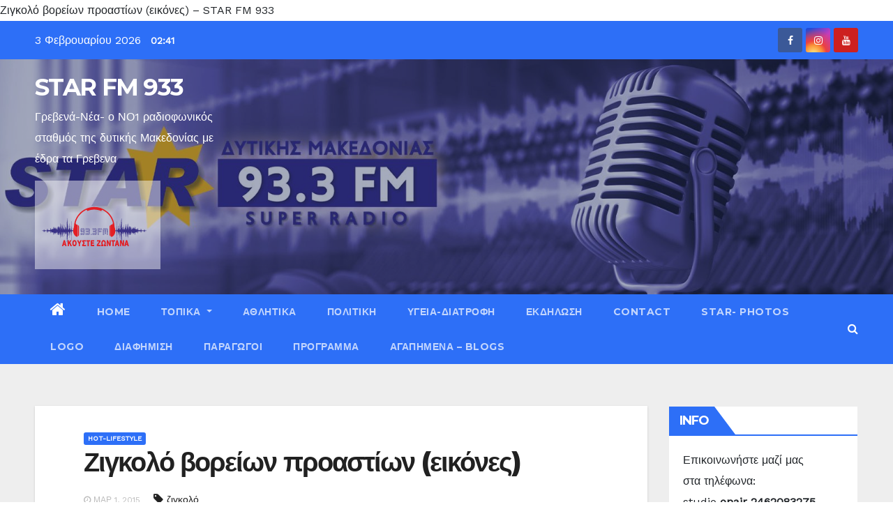

--- FILE ---
content_type: text/html; charset=UTF-8
request_url: https://www.star-fm.gr/2015/03/01/%CE%B6%CE%B9%CE%B3%CE%BA%CE%BF%CE%BB%CF%8C-%CE%B2%CE%BF%CF%81%CE%B5%CE%AF%CF%89%CE%BD-%CF%80%CF%81%CE%BF%CE%B1%CF%83%CF%84%CE%AF%CF%89%CE%BD-%CE%B5%CE%B9%CE%BA%CF%8C%CE%BD%CE%B5%CF%82/
body_size: 39396
content:
<!-- =========================
     Page Breadcrumb   
============================== -->
<!DOCTYPE html>
<html lang="el">
<head>
	<meta name="publication-media-verification"content="6d81ed6c6b4d48a7993a85dc245e79b7">
<meta charset="UTF-8">
<meta name="viewport" content="width=device-width, initial-scale=1">
<meta name="publication-media-verification"content=
<title>Ζιγκολό βορείων προαστίων (εικόνες) &#8211; STAR FM 933</title>
<style type="text/css">/*==================== Top Bar color ====================*/
.mg-head-detail ul li ul li:hover {
	background: #2d6ff7;
}
.sidenav a:hover, .sidenav a:focus{
	color: #2d6ff7;
}
.mg-trhead .mg-head-detail .info-left li a , .mg-trhead .mg-head-detail li a i, .mg-trhead .mg-head-detail .info-right li a {
	color: #fff;
}
.mg-trhead .mg-head-detail li a i {
	color: #2d6ff7;
}
.mg-head-detail .info-left li span.time {
	background: #2d6ff7;
	color: #fff;
}
.mg-trhead .mg-head-detail .info-right li a i {
	color: #2d6ff7;
}
.mg-trhead.conte .mg-head-detail .mg-social li a, .mg-trhead.conte .mg-head-detail .mg-social li a i {
	color: #fff;
}
.mg-trhead.conte .mg-head-detail .mg-social li a:hover i, .mg-trhead.conte .mg-head-detail .mg-social li a i:hover {
	color: #2d6ff7;
}
.mg-headwidget .mg-head-detail {
	background: #2d6ff7;
}
.mg-head-detail .info-left li, .mg-headwidget .mg-head-detail .info-left li a , .mg-headwidget .mg-head-detail li a i, .mg-headwidget .mg-head-detail .info-right li a {
	color: #fff;
}
.mg-headwidget .mg-head-detail .info-right li a:hover, .mg-headwidget .mg-head-detail .info-right li a:focus {
	color: #2d6ff7;
}
.mg-headwidget .mg-head-detail li a i {
	color: #fff;
}
.mg-headwidget .mg-head-detail .info-right li a i {
	color: #fff;
}
.mg-headwidget .site-branding-text, .mg-headwidget .site-branding-text a, .site-title a, .site-description, .site-title a:hover {
	color: #fff;
}
.mg-headwidget .trans {
	background: rgba(0, 0, 0, 0.0);
}
.mg-headwidget.trans .mg-head-detail {
	background: rgba(0, 0, 0, 0.0);
	border-color: rgba(255, 255, 255, 0.1);
}
.mg-headwidget.trans .mg-head-detail .info-left li a , .mg-headwidget.trans .mg-head-detail li a i, .mg-headwidget.trans .mg-head-detail .info-right li a {
	color: #fff;
}
.mg-headwidget.trans .navbar-wp {
    background: rgba(0, 0, 0, 0.7);
}
.mg-headwidget.center .navbar-wp {
    background: #2d6ff7;
}
/*==================== center Top Bar color ====================*/
.header-center .mg-head-detail {
	background: #fff;
	border-color: rgba(230, 230, 230, 0.7);
}
.header-center .mg-head-detail .info-left li a , .header-center .mg-head-detail li a i, .header-center .mg-head-detail .info-right li a {
	color: #222;
}
.header-center .mg-head-detail li a i {
	color: #222;
}
.header-center .mg-head-detail .info-right li a i {
	color: #222;
}

.site-title a{color: #fff;}
/*==================== standard Top Bar color ====================*/
.mg-standard .mg-head-detail {
	background: #222;
}
.mg-standard .mg-head-detail .info-left li a , .mg-standard .mg-head-detail li a i, .mg-standard .mg-head-detail .info-right li a {
	color: #fff;
}
.mg-standard .mg-head-detail li a i {
	color: #fff;
}
.mg-standard .mg-head-detail .info-right li a i {
	color: #fff;
}
.mg-standard .mg-head-detail .info-right li a:hover i {
	color: #2d6ff7;
}
/*==================== standhead Top Bar color ====================*/
.mg-standhead .mg-head-detail {
	background: #fff;
}
.mg-standhead .mg-head-detail .info-left li, .mg-standhead .mg-head-detail .info-left li a {
	color: #2d6ff7;
}
.mg-standhead .btn-theme.quote {
    background: #f4f7fc;
    border-color: #f4f7fc;;
    color: #000;
}
/*=== navbar Header colors ===*/
.mg-headwidget .navbar-wp {
	background: #2d6ff7;
}
.mg-headwidget .navbar-header .navbar-brand {
	color: #222;
}
.header-widget .mg-header-box-icon i {
    color: #2d6ff7;
}
.header-widget .mg-header-box .mg-social li span.icon-soci a {
    color: #999;
}
.header-widget .mg-header-box .mg-social span.icon-soci:hover a, .header-widget .mg-header-box .mg-social span.icon-soci:focus a {
    color: #2d6ff7;
}
.mg-headwidget .navbar-wp .navbar-nav > li> a {
	color: rgba(255,255,255,0.71);
}
.mg-headwidget .navbar-wp .navbar-nav > li > a:hover, .mg-headwidget .navbar-wp .navbar-nav > li > a:focus, .mg-headwidget .navbar-wp .navbar-nav > .active > a, .mg-headwidget .navbar-wp .navbar-nav > .active > a:hover, .mg-headwidget .navbar-wp .navbar-nav > .active > a:focus {
	color: #fff;
	background: #2d6ff7;
}
.mg-headwidget .navbar-default .navbar-toggle .icon-bar {
    background-color: #fff;
}

.mg-headwidget.trans .mg-head-detail .mg-social i {
    color: #fff;
}
.mg-headwidget.trans .mg-header-box-info h4, .mg-headwidget.trans .mg-header-box-info p {
	color: #fff;
}
.mg-headwidget.light .mg-head-detail{
	background: #fff;
	border-color: #eee;
}
.mg-headwidget.light .info-left li {
	color: #848582;
}
.mg-headwidget.light .mg-nav-widget-area-back .inner {
	background: #fff;
}
/*==================== Theme Menu ====================*/
/*=== navbar Header colors ===*/
.mg-standard .navbar-wp {
	background: #fff;
}
.mg-standard .navbar-header .navbar-brand {
	color: #222;
}
.mg-standard .navbar-wp .navbar-nav > li > a {
	color: #222;
}
.mg-standard .navbar-wp .navbar-nav > li > a:hover, .mg-standard .navbar-wp .navbar-nav > li > a:focus, .mg-standard .navbar-wp .navbar-nav > .active > a, .mg-standard .navbar-wp .navbar-nav > .active > a:hover, .mg-standard .navbar-wp .navbar-nav > .active > a:focus {
	color: #2d6ff7;
}
/*=== navbar Header colors ===*/
.mg-standhead .navbar-wp {
	background: #2d6ff7;
}
.mg-standhead .navbar-header .navbar-brand {
	color: #222;
}
/*=== navbar hover colors ===*/
.mg-standhead .navbar-wp .navbar-nav > li > a {
	color: #fff;
}
.mg-standhead .navbar-wp .navbar-nav > li > a:hover, .mg-standhead .navbar-wp .navbar-nav > li > a:focus, .mg-standhead .navbar-wp .navbar-nav > .active > a, .mg-standhead .navbar-wp .navbar-nav > .active > a:hover, .mg-standhead .navbar-wp .navbar-nav > .active > a:focus {
	color: rgba(255,255,255,0.6);
}
.mg-standhead .navbar-wp .navbar-nav > .open > a, .mg-standhead .navbar-wp .navbar-nav > .open > a:hover, .mg-standhead .navbar-wp .navbar-nav > .open > a:focus {
	color: rgba(255,255,255,0.6);
	border-color: rgba(255,255,255,0.6);
}
.mg-standhead .navbar-default .navbar-toggle .icon-bar {
	background: #fff;
}
/*=== navbar transparent colors ===*/ 
.mg-trhead .navbar-wp {
	background: transparent;
}
.mg-trhead .navbar-header .navbar-brand {
	color: #fff;
}
/*=== navbar hover colors ===*/
.mg-trhead .navbar-wp .navbar-nav > li > a {
	color: #fff;
}
.mg-trhead .navbar-wp .navbar-nav > li > a:hover, .mg-trhead .navbar-wp .navbar-nav > li > a:focus, .mg-trhead .navbar-wp .navbar-nav > .active > a, .mg-trhead .navbar-wp .navbar-nav > .active > a:hover, .mg-trhead .navbar-wp .navbar-nav > .active > a:focus {
	color: #2d6ff7;
}
.mg-trhead .navbar-wp .navbar-nav > .open > a, .mg-trhead .navbar-wp .navbar-nav > .open > a:hover, .mg-trhead .navbar-wp .navbar-nav > .open > a:focus {
	color: #2d6ff7;
	border-color: #2d6ff7;
}
.mg-trhead .navbar-default .navbar-toggle .icon-bar {
	background: #fff;
}
/*=== navbar transparent contenar colors ===*/ 
.mg-trhead.conte .navbar-wp {
	background: rgba(0, 0, 0, 0.40);
}
.mg-trhead.conte .navbar-wp .navbar-nav > li > a {
	color: #fff;
}
.mg-trhead.conte .is-sticky .navbar-wp, .mg-trhead.conte .mg-main-nav {
	background: rgba(0, 0, 0, 0.0);
}
.mg-trhead.conte > .is-sticky .mg-main-nav {
	background: rgba(0, 0, 0, 0.65);
}
/*=== navbar center colors ===*/ 
.header-center .navbar-wp {
	background: #fff;
	border-color: rgba(230, 230, 230, 0.7);
}
.header-center .navbar-brand {
	color: #222;
}
.header-center .navbar-brand span.site-description {
	color: #8f9294;
}
.header-center .navbar-nav > li > a {
	color: #222;
}
.header-center .navbar-wp .navbar-nav > li > a:hover, .header-center .navbar-wp .navbar-nav > li > a:focus, .header-center .navbar-wp .navbar-nav > .active > a, .header-center .navbar-wp .navbar-nav > .active > a:hover, .header-center .navbar-wp .navbar-nav > .active > a:focus {
	color: #2d6ff7;
}
.header-center .navbar-wp .navbar-nav > .open > a, .header-center .navbar-wp .navbar-nav > .open > a:hover, .header-center .navbar-wp .navbar-nav > .open > a:focus {
	color: #2d6ff7;
	border-color: #2d6ff7;
}

/**Category Color **/
a.newsup-categories.category-color-1{background: #2d6ff7;}
a.newsup-categories.category-color-2{background: #feb236;}
a.newsup-categories.category-color-3{background: #622569;}
a.newsup-categories.category-color-4{background: #82b74b;}
/*=== navbar dropdown colors ===*/ 
.navbar-wp .dropdown-menu {
	background: #1f2024;
}
.navbar-wp .dropdown-menu > li > a {
	background: #1f2024;
	color: #fff;
}
.navbar-wp .dropdown-menu > .active > a, .navbar-wp .dropdown-menu > .active > a:hover, .navbar-wp .dropdown-menu > .active > a:focus {
	background: #2d6ff7;
	color: #fff;
}
.navbar-wp .dropdown-menu > li > a:hover {
	background: #2d6ff7;
}
.navbar-wp .navbar-nav > .disabled > a, .navbar-wp .navbar-nav > .disabled > a:hover, .navbar-wp .navbar-nav > .disabled > a:focus {
	color: #ccc;
}
.mg-search-box .searchinner .btn {
	background: #2d6ff7;
	border-color: #2d6ff7;
	color: #fff;
}
/*=== navbar drop down hover color ===*/
.navbar-base .navbar-nav > .open > a, .navbar-base .navbar-nav > .open > a:hover, .navbar-base .navbar-nav > .open > a:focus {
	color: #fff;
}
.navbar-base .navbar-nav > li > a.dropdown-form-toggle {
	color: #fff;
}
/*=== navbar toggle color ===*/ 
.navbar-default .navbar-toggle {
	color: #fff;
}
.navbar-wp .navbar-nav > li > a.dropdown-form-toggle {
	color: #fff;
}
.navbar-wp .navbar-toggle:hover, .navbar-wp .navbar-toggle:focus {
	background: rgba(0,0,0,0);
	color: #fff;
}
/*==================== Body & Global ====================*/
.wrapper {
	background: #eee;
}
body {
	color: #222;
}
.mg-heading h3, .mg-heading h3 a {
	color: #212121;
}
input:not([type]), input[type="email"], input[type="number"], input[type="password"], input[type="tel"], input[type="url"], input[type="text"], textarea {
	color: #9b9ea8;
	border-color: #eef3fb;
}
.form-control:hover, textarea:hover, input:not([type]):hover, input[type="email"]:hover, input[type="number"]:hover, input[type="password"]:hover, input[type="tel"]:hover, input[type="url"]:hover, input[type="text"]:hover, input:not([type]):focus, input[type="email"]:focus, input[type="number"]:focus, input[type="password"]:focus, input[type="tel"]:focus, input[type="url"]:focus, input[type="text"]:focus {
	border-color: #2d6ff7;
}
input[type="submit"], button {
	background: #2d6ff7;
	border-color: #2d6ff7;
	color: #fff;
}
input[type="submit"]:hover, button:hover,input[type="submit"]:focus, button:focus {
	background: #002954;
	border-color: #002954;
	color: #fff;
}
a {
	color: #2d6ff7;
}
a:hover, a:focus {
	color: #002954;
}
blockquote{
	background: #f5f5f5;
	border-color: #2d6ff7;
}
blockquote::before {
	color: #2d6ff7;
}
.mg-search-modal .mg-search .btn {
	background: #2d6ff7;
	color: #fff;
}
.mg-search-modal .mg-search .btn:hover {
	background: #002954;
}

.mg-blog-post .bottom h4, .mg-blog-post .bottom h4 a{color:#fff;}

.mg-blog-post .bottom h4, .mg-blog-post .bottom h4 a:hover{ color: #2d6ff7; }

.mg-blog-inner h4, .mg-blog-inner h4 a {
    color: #fff;
}
/*-- Alerts Styles --*/
.alert-success, .text-success {
	background-color: #2ac56c;
	color: #fff;
}
.alert-info, .text-info {
	background-color: #4593e3;
	color: #fff;
}
.alert-danger, .text-danger {
	background-color: #f06060;
	color: #fff;
}
.alert-warning, .text-warning {
	background-color: #fcd04b;
	color: #fff;
}
.progress-bar-success {
	background-color: #2ac56c;
	color: #fff;
}
.progress-bar-info {
	background-color: #4593e3;
	color: #fff;
}
.progress-bar-danger {
	background-color: #f06060;
	color: #fff;
}
.progress-bar-warning {
	background-color: #fcd04b;
	color: #fff;
}
.subscription-success {
	color: #2ac56c;
}
.subscription-error {
	color: #f06060;
} 
.mg-error-404 h1 i {
	color: #2d6ff7;
}
.grey-bg {
	background: #f4f7fc;
}
.owl-carousel .owl-controls .owl-buttons div:hover {
	background: #2d6ff7;
	border-color: #2d6ff7;
	color: #fff;
}
.owl-carousel .owl-controls .owl-buttons div:hover i {
	color: #fff;
}
.owl-carousel .owl-controls .owl-page span {
	border-color: #fff;
}
.owl-carousel .owl-controls .owl-page.active span {
	border-color: #2d6ff7;
}
.mg-social li a, .mg-social li span.icon-soci a {
	color: #fff !important;
}
.mg-widget-address li span.icon-addr i {
    color: #2d6ff7;
}
/*==================== Section & Module ====================*/
.mg-tpt-tag-area {
    background: #fff;
}
.mg-tpt-txnlst strong {
    color: #383b42;
}
.mg-tpt-txnlst ul li a {
    color: #2d6ff7;
    background: #f3eeee;
}
.mg-tpt-txnlst ul li a:hover, .mg-tpt-txnlst ul li a:focus {
    color: #fff;
    background: #2d6ff7;
}
.mg-latest-news .bn_title span{
  border-left-color: #2d6ff7;
  border-color: transparent transparent transparent #2d6ff7; 
}
.mg-latest-news .bn_title {
  background-color: #2d6ff7;
}
.mg-latest-news .mg-latest-news-slider a{
  color: #222;
}
.mg-latest-news .mg-latest-news-slider a::before {
    color: #2d6ff7;
}
.mg-latest-news .mg-latest-news-slider a span{
  color: #2d6ff7;
}
.trending-area .title {
    background: #fff;
}
.trending-area .img-small-post:before {
    background: rgba(0,0,0,0.3);
    color: #fff;
}
.trending-area .title h4::before {
    background: #2d6ff7;
}
.top-right-area .nav-tabs > li > a {
    border-color: #eee;
    color: #212121;
    background: #fff;
}
.top-right-area .nav-tabs > li.active > a, .top-right-area .nav-tabs > li.active > a:hover, .top-right-area .nav-tabs > li.active > a:focus {
    color: #212121;
    background-color: #fff;
    border-color: #eee;
    border-bottom-color: #2d6ff7;
}
.title_small_post h5 a {
	color: #212121;
}	
.title_small_post h5 a:hover {
	color: #2d6ff7;
}	
.mg-featured-slider{
  background-color: #FFF;
}
.mg-blog-inner h1, .mg-blog-inner h1 a {
  color: #fff;
}
.mg-blog-inner .mg-blog-date, .mg-blog-inner .mg-blog-meta i, .mg-blog-inner .mg-blog-meta a {
	color: #fff;
}
.mg-sec-title {
  border-color: #2d6ff7;
}
.mg-sec-title h4{
    background-color: #2d6ff7;
    color: #fff;
}
.mg-sec-title  h4::before {
    border-left-color: #2d6ff7;
    border-color: transparent transparent transparent #2d6ff7;
}
.mg-viewmr-btn{
  color: #2d6ff7;
}
.mg-posts-sec .small-post-content h5 a:hover, .featured_cat_slider a:hover{
  color: #2d6ff7;
}
.mg-posts-sec-inner .small-list-post li{
  background: #fff;
}
.small-list-post h5.title, .small-list-post h5.title a {
    color: #212121;
}
.mg-posts-sec-post{
  background: #fff;
}
.mg-posts-modul-6 .mg-sec-top-post .title a{
    color: #000;
}
.mg-post-box .title a { 
    color:#fff;
}
.mg-post-box .title a:hover { 
    color:#2d6ff7;
}
.gridslider .mg-blog-post .title a, .gridslider .small-list-post .mg-blog-post .title a{
	color: #212121;
}
.gridslider .mg-blog-post .title a:hover, .gridslider .small-list-post .mg-blog-post .title a:hover{
	color: #2d6ff7;
}
.mg-post-box .latest-meta { 
    color: #fff;
}
.mg-post-box .latest-meta .latest-date { 
    color:#f3f3f3;
}
.mg-post-box .latest-content { 
    color: #fff; 
}
.mg-post-bottom .mg-share-icons .mg-share span a{
	background-color: #CCD1D9;
  color: #fff;
}
.mg-post-bottom .mg-share-icons .mg-share span a:hover{
  background-color:#2d6ff7;
  color: #fff;
}
.mg-post-bottom .mg-share-icons .mg-share-toggle{
  background-color: #CCD1D9;
}
.mg-post-bottom .mg-share-icons .mg-share-toggle i{
  color: #fff;
}
.mg-post-bottom .mg-share-icons .mg-share-toggle:hover{
  background-color: #2d6ff7;
  color: #fff;
}
.mg-subscriber .overlay {
	background: #f3f3f3;
}
.nolist_crowsel {
    background: #fff;
}
.mg-no-list-area .mg-blog-post .mg-post-area .count {
    color: #2d6ff7;
    background: #fff;
}
.mg-no-list-area .mg-blog-post h3 a {
    color: #212121;
}
.mg-widget .mg-author .rounded-circle{
	border-color: #2d6ff7;
}

.navbar-wp .dropdown-menu > li > a:hover{color:#fff;}

.mg-breadcrumb-section .overlay {
	background: #fff;
}
/*==================== post ====================*/
.mg-blog-post .bottom h1, .mg-blog-post .bottom h1 a {
	color: #fff;
}
.mg-blog-post .bottom h1:hover, .mg-blog-post .bottom h1 a:hover, .mg-posts-modul-6 .mg-sec-top-post .title a:hover, .mg-blog-inner h1 a:hover {
	color: #2d6ff7;
}
.mg-blog-post-box .small {
	color: #222;
}
.mg-blog-post-box h1.title, .mg-blog-post-box h1.title a {
	color: #212121;
}
.mg-blog-post-box h1.title:hover, .mg-blog-post-box h1.title a:hover, .mg-blog-post-box h1.title:focus, .mg-blog-post-box h1.title a:focus {
	color: #2d6ff7;
}
.mg-blog-category {
}
.mg-blog-category a{
    color: #fff;
    background: #2d6ff7;
}
.mg-blog-category a:hover {
    color: #fff;
}
.mg-blog-meta {
    color: #bdbdbd;
}
.mg-blog-meta a {
	color: #bdbdbd;
}
.mg-blog-meta a:hover {
	color: #2d6ff7;
}
.mg-blog-meta i {
	color: #999;
}
.mg-blog-date {
	color: #bdbdbd;
}
.mg-blog-post.lg .mg-blog-meta i, .mg-blog-post.lg .mg-blog-meta a , .mg-blog-post.lg .mg-blog-meta span {
	color: #fff;
}
.post-form {
    color: #fff;
    background: #2d6ff7;
}
.mg-comments h4 {
	color: #212121;
}
.mg-blog-author {
	background: #e8e8e8;
}
.mg-info-author-block {
	background: #fff;
	border-color: #eaeaea;
	color: #222;
}
.mg-info-author-block a {
	color: #212121;
}
.mg-info-author-block h4 {
	color: #333;
}
.mg-info-author-block h4 span {
	color: #999999;
}
.mg-info-author-block .mg-info-author-social li a {
	color: #fff;
}
.comment_section .comment-reply-link {
	background: #f0f0f0;
	color: #666;
	border-color: #f0f0f0;
}
.mg-comments a {
	color: #777;
}
.mg-comments h4 span {
	color: #999999;
}
.mg-comments .comment .media-body > p:last-child {
	border-color: #f0f0f0;
}
.mg-comments li .media-body > .small {
	color: #999;
}
.mg-comments li .media-body > p {
	border-color: #f0f0f0;
	color: #999;
}
.mg-comments .comment-list li {
	background: #fff;
	border-color: #eee;
}
/*==================== Sidebar ====================*/
.mg-sidebar .mg-widget {
	background: #fff;
	border-color: #eee;
}
.mg-wid-title {
	border-color: #2d6ff7;
}
.mg-sidebar .mg-widget h6 {
	background: #2d6ff7;
	color: #fff;
}
.mg-sidebar .mg-widget h6::before {
	border-left-color: #2d6ff7;
    border-color: transparent transparent transparent #2d6ff7;
}
.mg-sidebar .mg-widget ul li {
	border-color: #eee;
}
.mg-sidebar .mg-widget ul li a {
	color: #222;
}
.mg-sidebar .mg-widget ul li a:hover, .mg-sidebar .mg-widget ul li a:focus {
	color: #2d6ff7;
}
.mg-sidebar .mg-widget ul li .mg-blog-category a, .mg-sidebar .mg-widget ul li .mg-blog-category a:hover {
    color: #fff;
}
.mg-sidebar .mg-widget .mg-blog-post h3 a {
	color: #212121;
}
.mg-sidebar .mg-widget .mg-blog-post h3 a:hover {
	color: #2d6ff7;
}
.mg-sidebar .mg-widget.widget_search .btn {
	color: #fff;
	background: #2d6ff7;
}
.mg-sidebar .mg-widget.widget_search .btn:hover, .mg-sidebar .mg-widget.widget_search .btn:focus {
	background: #002954;
}
.mg-sidebar .mg-mailchimp-widget .btn {
	color: #fff;
	background: #2d6ff7;
}
.mg-sidebar .mg-mailchimp-widget .btn:hover, .mg-sidebar .mg-mailchimp-widget .btn:focus {
	background: #002954;
}
.mg-sidebar .mg-widget .mg-widget-tags a, .mg-sidebar .mg-widget .tagcloud a {
	background: #f3eeee;
	color: #2d6ff7;
	border-color: #f3eeee;
}
.mg-sidebar .mg-widget .mg-widget-tags a:hover, .mg-sidebar .mg-widget .tagcloud a:hover, .mg-sidebar .mg-widget .mg-widget-tags a:focus, .mg-sidebar .mg-widget .tagcloud a:focus {
	color: #fff;
	background: #2d6ff7;
	border-color: #2d6ff7;
}
.mg-sidebar .mg-widget .mg-social li span.icon-soci {
	color: #2d6ff7;
	border-color: #2d6ff7;
}
.mg-sidebar .mg-widget .mg-social li span.icon-soci:hover {
	color: #fff;
	background: #2d6ff7;
	border-color: #2d6ff7;
}
.mg-sidebar .mg-widget .mg-social li span.icon-soci:hover i {
	color: #fff;
}
.mg-sidebar .mg-widget .mg-twitter-feed li::before {
	color: #2d6ff7;
}
.mg-sidebar .mg-left-menu-widget ul li:hover, .mg-sidebar .mg-left-menu-widget ul li.active {
	background: #002954;
	color: #fff;
}
.mg-sidebar .mg-left-menu-widget ul li:hover a, .mg-sidebar .mg-left-menu-widget ul li.active a {
	color: #fff;
}
.mg-sidebar .mg-left-menu-widget ul li a {
	color: #212121;
}
/*==================== general ====================*/
h1, .h1, h2, .h2, h3, .h3, h4, .h4, h5, .h5, h6, .h6 {
	color: #212121;
}
.btn-theme, .more_btn, .more-link {
	background: #2d6ff7;
	color: #fff;
	border-color: #2d6ff7;
}
.btn-theme:hover, .btn-theme:focus, .more_btn:hover, .more_btn:focus, .more-link:hover, .more-link:focus {
	color: #fff;
	opacity: 0.8;
}
.btn-theme-two {
	color: #fff;
	border-color: #fff;
	background: rgba(0,0,0,0);
}
.btn-theme-two:hover, .btn-theme-two:focus {
	background: #2d6ff7;
	color: #fff;
	border-color: #2d6ff7;
}
.btn-theme-three {
	color: #3b3e79;
	border-color: #e9f3ed;
	background: rgba(0,0,0,0);
}
.btn-theme-three:hover, .btn-theme-three:focus {
	background: #2d6ff7;
	color: #fff;
	border-color: #2d6ff7;
}
.btn-blog:hover, .btn-blog:focus {
	background: #2d6ff7;
	color: #fff;
	border-color: #2d6ff7;
}
/*==================== pagination color ====================*/
.navigation.pagination .nav-links .page-numbers, .navigation.pagination .nav-links a {
	background: #fff;
	color: #999;
}
.navigation.pagination .nav-links .page-numbers:hover, .navigation.pagination .nav-links .page-numbers:focus, .navigation.pagination .nav-links .page-numbers.current, .navigation.pagination .nav-links .page-numbers.current:hover,  .navigation.pagination .nav-links .page-numbers.current:focus {
	border-color: #2d6ff7;
	background: #2d6ff7;
	color: #fff;
}
.pagination > .active > a, .pagination > .active > span, .pagination > .active > a:hover, .pagination > .active > span:hover, .pagination > .active > a:focus, .pagination > .active > span:focus {
    border-color: #2d6ff7;
	background: #2d6ff7;
	color: #fff;
}
/*==================== typo ====================*/
.mg-breadcrumb-title h1 {
	color: #222;
}
.mg-page-breadcrumb > li a {
	color: #222;
}
.mg-page-breadcrumb > li a:hover, .mg-page-breadcrumb > li a:focus {
	color: #2d6ff7;
}
.mg-page-breadcrumb > li + li:before {
	color: #222;
}
/*==================== blog ====================*/
.mg-comments .mg-reply:hover, .mg-comments .mg-reply:focus {
	color: #fff;
	background: #2d6ff7;
	border-color: #2d6ff7;
}
.mg-heading-bor-bt h5 {
	color: #212121;
}
/*==================== footer background ====================*/
footer .overlay {
	background: #121026;
}
footer .mg-footer-top-area h6 {
	color: #fff;
}
footer .mg-widget h6, footer .mg_contact_widget .mg-widget h6 {
	color: #fff;
}
footer .mg-widget ul li {
	color: #fff;
	border-color: #242425;
}
footer .mg-widget ul li a {
	color: #fff;
}
footer .mg-widget ul li a:hover, footer .mg-widget ul li a:focus {
	color: #2d6ff7;
}
footer .mg-widget .mg-widget-address li {
	color: #fff;
}
footer .mg-widget .mg-opening-hours li {
	color: #fff;
}
footer .mg-blog-post h3, footer .mg-blog-post h3 a {
	color: #fff;
}
footer .mg-blog-post h3 a:hover{
	color: #2d6ff7;
}
footer .mg-widget .mg-widget-address li span.icon-addr i {
	color: #fff;
}
footer .mg-blog-post span {
	color: #fff;
}
footer .mg-widget .mg-twitter-feed li a {
	color: #aaaed1;
}
footer .mg-widget .calendar_wrap table thead th,footer .mg-widget .calendar_wrap table tbody td,footer .mg-widget .calendar_wrap table caption {
	border-color: #777;
	color: #fff;
}
footer .mg-social li span.icon-soci a {
    color: #fff;
}
.facebook{
	background: #3b5998;
} 
.twitter{
	background: #1da1f2;
}
.linkedin{
	background: #cd201f;
}
.instagram{
	background: radial-gradient(circle farthest-corner at 32% 106%,#ffe17d 0,#ffcd69 10%,#fa9137 28%,#eb4141 42%,transparent 82%),linear-gradient(135deg,#234bd7 12%,#c33cbe 58%);
}
.youtube{
	background: #cd201f;
}
.pinterest {
	background: #bd081c;
}
.vimeo {
	background: #44bbff;
}
.dribbble {
	background: #ea4c89;
}
.skype {
	background: #0078ca;
}
footer .mg-footer-copyright {
	background: #090818;
}
footer .mg-footer-copyright p, footer .mg-footer-copyright a {
	color: #aaaed1;
}
footer .mg-footer-copyright a:hover, footer .mg-footer-copyright a:focus {
	color: #fff;
}
footer .mg-widget p {
	color: #fff;
}
footer .mg-widget.widget_search .btn {
	color: #fff;
	background: #2d6ff7;
	border-color: #2d6ff7;
}
footer .mg-widget.widget_search .btn:hover, footer .mg-widget.widget_search .btn:focus {
	background: #002954;
	border-color: #002954;
}
footer .mg-widget .mg-widget-tags a, footer .mg-widget .tagcloud a {
	background: #fff;
    color: #2d6ff7;
    border-color: #fff;
}
footer .mg-widget .mg-widget-tags a:hover, footer .mg-widget .tagcloud a:hover, footer .mg-widget .mg-widget-tags a:focus, footer .mg-widget .tagcloud a:focus {
	color: #fff;
	background: #2d6ff7;
	border-color: #2d6ff7;
}
.ta_upscr {
	background: #2d6ff7;
	border-color: #2d6ff7;
	color: #fff !important;
}
.ta_upscr:hover, .ta_upscr:focus {
	color: #fff;
}
/*form-control*/
.form-group label {
    color: #515151;
}
.form-control {
	border-color: #eef3fb;
}
.form-control:focus {
	border-color: #2d6ff7;
}
.form-group label::before {
    background-color: #dddddd;
}
.form-group label::after {
	background-color: #2d6ff7;
}


/*Responsive*/ 
@media (max-width: 992px) {
.mg-trhead {
	background: rgba(0,12,28,0.8);
}
}
@media screen and (min-width: 240px) and (max-width: 767px) {
.mg-trhead.conte .navbar-wp .navbar-nav > li > a {
    color: #fff;
    background: #000;
}
}
.woocommerce-page .products h3 {
	color: #333;
}
.woocommerce div.product .woocommerce-tabs .panel h2 {
	color: #333;
}
.related.products h2 {
	color: #333;
}
.woocommerce nav.woocommerce-pagination ul li a {
	color: #333;
}
.woocommerce nav .woocommerce-pagination ul li span {
	color: #333;
}
.woocommerce nav.woocommerce-pagination ul li a {
	border-color: #ddd;
}
.woocommerce nav .woocommerce-pagination ul li span {
	border-color: #ddd;
}

/*----woocommerce----*/ 
.woocommerce-cart table.cart td.actions .coupon .input-text {
	border-color: #ebebeb;
}
/*-theme-background-*/ 
.woocommerce nav.woocommerce-pagination ul li a:focus, .woocommerce nav.woocommerce-pagination ul li a:hover, .woocommerce nav.woocommerce-pagination ul li span.current, .woocommerce #respond input#submit, .woocommerce a.button.alt, .woocommerce button.button.alt, .woocommerce input.button.alt, .woocommerce .cart .button, .woocommerce .cart input.button, .woocommerce a.button, .woocommerce button.button, .woocommerce-page .products a.button, .woocommerce #respond input#submit, .woocommerce a.button, .woocommerce button.button, .woocommerce input.button, .woocommerce #respond input#submit.alt.disabled, .woocommerce #respond input#submit.alt.disabled:hover, .woocommerce #respond input#submit.alt:disabled, .woocommerce #respond input#submit.alt:disabled:hover, .woocommerce #respond input#submit.alt[disabled]:disabled, .woocommerce #respond input#submit.alt[disabled]:disabled:hover, .woocommerce a.button.alt.disabled, .woocommerce a.button.alt.disabled:hover, .woocommerce a.button.alt:disabled, .woocommerce a.button.alt:disabled:hover, .woocommerce a.button.alt[disabled]:disabled, .woocommerce a.button.alt[disabled]:disabled:hover, .woocommerce button.button.alt.disabled, .woocommerce button.button.alt.disabled:hover, .woocommerce button.button.alt:disabled, .woocommerce button.button.alt:disabled:hover, .woocommerce button.button.alt[disabled]:disabled, .woocommerce button.button.alt[disabled]:disabled:hover, .woocommerce input.button.alt.disabled, .woocommerce input.button.alt.disabled:hover, .woocommerce input.button.alt:disabled, .woocommerce input.button.alt:disabled:hover, .woocommerce input.button.alt[disabled]:disabled, .woocommerce input.button.alt[disabled]:disabled:hover {
	background: #2d6ff7;
}
.woocommerce nav.woocommerce-pagination ul li a, .woocommerce nav.woocommerce-pagination ul li span {
	background: #ebe9eb;
	color: #999;
}
/*-theme-color-*/ 
.woocommerce a, .woocommerce #respond input#submit, .woocommerce a.button.alt, .woocommerce button.button.alt, .woocommerce input.button.alt, .woocommerce-page .products .added_to_cart, .woocommerce div.product .woocommerce-tabs ul.tabs li.active, .woocommerce div.product .woocommerce-tabs ul.tabs li.active {
	color: #2d6ff7;
}
/*-theme-border-color-*/ 
.woocommerce-cart table.cart td.actions .coupon .input-text:hover, .woocommerce-cart table.cart td.actions .coupon .input-text:focus, .woocommerce div.product .woocommerce-tabs ul.tabs li.active, .woocommerce nav .woocommerce-pagination ul li a:focus, .woocommerce nav .woocommerce-pagination ul li a:hover, .woocommerce nav.woocommerce-pagination ul li span.current, .woocommerce nav.woocommerce-pagination ul li a:focus, .woocommerce nav.woocommerce-pagination ul li a:hover, .woocommerce nav.woocommerce-pagination ul li span.current {
	border-color: #2d6ff7;
}

/*-theme-secondary-background-*/ 
.woocommerce #review_form #respond .form-submit input:hover, .woocommerce-page .products a.button:hover, .woocommerce .cart .button:hover, .woocommerce .cart input.button:hover, .woocommerce #respond input#submit.alt:hover, .woocommerce a.button.alt:hover, .woocommerce button.button.alt:hover, .woocommerce input.button.alt:hover, .woocommerce #respond input#submit:hover, .woocommerce #respond input#submit:focus, .woocommerce a.button:hover, .woocommerce a.button:focus, .woocommerce button.button:hover, .woocommerce button.button:focus, .woocommerce input.button:hover, .woocommerce input.button:focus {
	background: #002954;
}
/*-theme-secondary-color-*/ 
.woocommerce div.product .woocommerce-tabs ul.tabs li a {
	color: #161c28;
}
/*-theme-color-white-*/ 
.woocommerce-page .woocommerce .woocommerce-info a, .woocommerce-page .woocommerce .woocommerce-info:before, .woocommerce-page .woocommerce-message, .woocommerce-page .woocommerce-message a, .woocommerce-page .woocommerce-message a:hover, .woocommerce-page .woocommerce-message a:focus, .woocommerce .woocommerce-message::before, .woocommerce-page .woocommerce-error, .woocommerce-page .woocommerce-error a, .woocommerce-page .woocommerce .woocommerce-error:before, .woocommerce-page .woocommerce-info, .woocommerce-page .woocommerce-info a, .woocommerce-page .woocommerce-info:before, .woocommerce-page .woocommerce .woocommerce-info, .woocommerce-cart .wc-proceed-to-checkout a .checkout-button, .woocommerce .cart .button, .woocommerce .cart input.button, .woocommerce a.button, .woocommerce button.button, .woocommerce #respond input#submit, .woocommerce a.button.alt, .woocommerce button.button.alt, .woocommerce input.button.alt, .woocommerce nav .woocommerce-pagination ul li a:focus, .woocommerce nav.woocommerce-pagination ul li a:hover, .woocommerce nav.woocommerce-pagination ul li span.current, .woocommerce #respond input#submit, .woocommerce a.button, .woocommerce button.button, .woocommerce input.button, .woocommerce-page .products a.button, .woocommerce #respond input#submit:hover, .woocommerce #respond input#submit:focus, .woocommerce a.button:hover, .woocommerce a.button:focus, .woocommerce button.button:hover, .woocommerce button.button:focus, .woocommerce input.button:hover, .woocommerce input.button:focus {
	color: #fff;
}

.woocommerce .products span.onsale, .woocommerce span.onsale {
	background: #2d6ff7;
}

.woocommerce-page .products a .price, .woocommerce ul.products li.product .price, .woocommerce div.product p.price, .woocommerce div.product span.price {
	color: #000;
}
.woocommerce-page .products a .price ins {
	color: #e96656;
}
.woocommerce-page .products .star-rating, .woocommerce-page .star-rating span, .woocommerce-page .stars span a {
	color: #ffc107;
}

/*woocommerce-messages*/
.woocommerce-page .woocommerce-message {
	background: #2ac56c;
}
.woocommerce-page .woocommerce-message a {
	background-color: #2d6ff7;
}
.woocommerce-page .woocommerce-message a:hover, .woocommerce-page .woocommerce-message a:focus {
	background-color: #388e3c;
}
.woocommerce-page .woocommerce-error {
	background: #ff5252;
}
.woocommerce-page .woocommerce-error a {
	background-color: #F47565;
}
.woocommerce-page .woocommerce-info {
	background: #4593e3;
}
.woocommerce-page .woocommerce-info a {
	background-color: #5fb8dd;
}
.woocommerce-page .woocommerce .woocommerce-info {
	background: rgb(58, 176, 226);
}

/*woocommerce-Price-Slider*/ 
.woocommerce .widget_price_filter .ui-slider .ui-slider-range {
	background: #2d6ff7;
}
.woocommerce .widget_price_filter .ui-slider .ui-slider-handle {
	background: #2d6ff7;
}
.woocommerce-page .woocommerce-ordering select {
	color: #A0A0A0;
}
/*woocommerce-price-filter*/
.woocommerce .widget_price_filter .price_slider_wrapper .ui-widget-content {
	background: #1a2128;
}
/*woocommerce-form*/
.woocommerce form .form-row input.input-text, .woocommerce form .form-row textarea {
	border-color: #ccc;
	color: #999;
}
.woocommerce form .form-row label { 
	color: #222;
}

.title_small_post a {color: #000;}

.title_small_post a:hover{ color: #2d6ff7; }.cpt-widget-wrapper .cpt-tab {
    background: #fff;
}
.cpt-widget-wrapper .cpt-tab li .cpt-current-item {
    border-bottom-color: #1151d3 !important;
    color: #1151d3;
}
.cpt-widget-wrapper .cpt-tab li a {
	color: #000;
}
.cpt-widget-wrapper .cpt-content-wrapper {
   background: #fff;
 }

.cpt-widget-wrapper .cpt-tab {
    background: #fff;
}
.cpt-widget-wrapper .cpt-tab li .cpt-current-item {
    border-bottom-color: #2d6ff7 !important;
    color: #2d6ff7;
}
.cpt-widget-wrapper .cpt-tab li a {
	color: #000;
}
.cpt-widget-wrapper .cpt-content-wrapper {
   background: #fff;
 }

 .single-nav-links a, .single-nav-links span {
	background: #fff;
	color: #999;
}
.single-nav-links a.current, .single-nav-links span.current, .single-nav-links a:hover, .single-nav-links span:hover{
	background: #2d6ff7;
	color: #fff;
}
</style>
<meta name='robots' content='max-image-preview:large' />
<link rel='dns-prefetch' href='//www.googletagmanager.com' />
<link rel='dns-prefetch' href='//fonts.googleapis.com' />
<link rel='dns-prefetch' href='//pagead2.googlesyndication.com' />
<link rel="alternate" type="application/rss+xml" title="Ροή RSS &raquo; STAR FM 933" href="https://www.star-fm.gr/feed/" />
<link rel="alternate" type="application/rss+xml" title="Ροή Σχολίων &raquo; STAR FM 933" href="https://www.star-fm.gr/comments/feed/" />
<link rel="alternate" type="application/rss+xml" title="Ροή Σχολίων STAR FM 933 &raquo; Ζιγκολό βορείων προαστίων (εικόνες)" href="https://www.star-fm.gr/2015/03/01/%ce%b6%ce%b9%ce%b3%ce%ba%ce%bf%ce%bb%cf%8c-%ce%b2%ce%bf%cf%81%ce%b5%ce%af%cf%89%ce%bd-%cf%80%cf%81%ce%bf%ce%b1%cf%83%cf%84%ce%af%cf%89%ce%bd-%ce%b5%ce%b9%ce%ba%cf%8c%ce%bd%ce%b5%cf%82/feed/" />
<link rel="alternate" title="oEmbed (JSON)" type="application/json+oembed" href="https://www.star-fm.gr/wp-json/oembed/1.0/embed?url=https%3A%2F%2Fwww.star-fm.gr%2F2015%2F03%2F01%2F%25ce%25b6%25ce%25b9%25ce%25b3%25ce%25ba%25ce%25bf%25ce%25bb%25cf%258c-%25ce%25b2%25ce%25bf%25cf%2581%25ce%25b5%25ce%25af%25cf%2589%25ce%25bd-%25cf%2580%25cf%2581%25ce%25bf%25ce%25b1%25cf%2583%25cf%2584%25ce%25af%25cf%2589%25ce%25bd-%25ce%25b5%25ce%25b9%25ce%25ba%25cf%258c%25ce%25bd%25ce%25b5%25cf%2582%2F" />
<link rel="alternate" title="oEmbed (XML)" type="text/xml+oembed" href="https://www.star-fm.gr/wp-json/oembed/1.0/embed?url=https%3A%2F%2Fwww.star-fm.gr%2F2015%2F03%2F01%2F%25ce%25b6%25ce%25b9%25ce%25b3%25ce%25ba%25ce%25bf%25ce%25bb%25cf%258c-%25ce%25b2%25ce%25bf%25cf%2581%25ce%25b5%25ce%25af%25cf%2589%25ce%25bd-%25cf%2580%25cf%2581%25ce%25bf%25ce%25b1%25cf%2583%25cf%2584%25ce%25af%25cf%2589%25ce%25bd-%25ce%25b5%25ce%25b9%25ce%25ba%25cf%258c%25ce%25bd%25ce%25b5%25cf%2582%2F&#038;format=xml" />
<!-- www.star-fm.gr is managing ads with Advanced Ads 2.0.16 – https://wpadvancedads.com/ --><script id="advads-ready">
			window.advanced_ads_ready=function(e,a){a=a||"complete";var d=function(e){return"interactive"===a?"loading"!==e:"complete"===e};d(document.readyState)?e():document.addEventListener("readystatechange",(function(a){d(a.target.readyState)&&e()}),{once:"interactive"===a})},window.advanced_ads_ready_queue=window.advanced_ads_ready_queue||[];		</script>
		<style id='wp-img-auto-sizes-contain-inline-css' type='text/css'>
img:is([sizes=auto i],[sizes^="auto," i]){contain-intrinsic-size:3000px 1500px}
/*# sourceURL=wp-img-auto-sizes-contain-inline-css */
</style>
<style id='wp-emoji-styles-inline-css' type='text/css'>

	img.wp-smiley, img.emoji {
		display: inline !important;
		border: none !important;
		box-shadow: none !important;
		height: 1em !important;
		width: 1em !important;
		margin: 0 0.07em !important;
		vertical-align: -0.1em !important;
		background: none !important;
		padding: 0 !important;
	}
/*# sourceURL=wp-emoji-styles-inline-css */
</style>
<style id='wp-block-library-inline-css' type='text/css'>
:root{--wp-block-synced-color:#7a00df;--wp-block-synced-color--rgb:122,0,223;--wp-bound-block-color:var(--wp-block-synced-color);--wp-editor-canvas-background:#ddd;--wp-admin-theme-color:#007cba;--wp-admin-theme-color--rgb:0,124,186;--wp-admin-theme-color-darker-10:#006ba1;--wp-admin-theme-color-darker-10--rgb:0,107,160.5;--wp-admin-theme-color-darker-20:#005a87;--wp-admin-theme-color-darker-20--rgb:0,90,135;--wp-admin-border-width-focus:2px}@media (min-resolution:192dpi){:root{--wp-admin-border-width-focus:1.5px}}.wp-element-button{cursor:pointer}:root .has-very-light-gray-background-color{background-color:#eee}:root .has-very-dark-gray-background-color{background-color:#313131}:root .has-very-light-gray-color{color:#eee}:root .has-very-dark-gray-color{color:#313131}:root .has-vivid-green-cyan-to-vivid-cyan-blue-gradient-background{background:linear-gradient(135deg,#00d084,#0693e3)}:root .has-purple-crush-gradient-background{background:linear-gradient(135deg,#34e2e4,#4721fb 50%,#ab1dfe)}:root .has-hazy-dawn-gradient-background{background:linear-gradient(135deg,#faaca8,#dad0ec)}:root .has-subdued-olive-gradient-background{background:linear-gradient(135deg,#fafae1,#67a671)}:root .has-atomic-cream-gradient-background{background:linear-gradient(135deg,#fdd79a,#004a59)}:root .has-nightshade-gradient-background{background:linear-gradient(135deg,#330968,#31cdcf)}:root .has-midnight-gradient-background{background:linear-gradient(135deg,#020381,#2874fc)}:root{--wp--preset--font-size--normal:16px;--wp--preset--font-size--huge:42px}.has-regular-font-size{font-size:1em}.has-larger-font-size{font-size:2.625em}.has-normal-font-size{font-size:var(--wp--preset--font-size--normal)}.has-huge-font-size{font-size:var(--wp--preset--font-size--huge)}.has-text-align-center{text-align:center}.has-text-align-left{text-align:left}.has-text-align-right{text-align:right}.has-fit-text{white-space:nowrap!important}#end-resizable-editor-section{display:none}.aligncenter{clear:both}.items-justified-left{justify-content:flex-start}.items-justified-center{justify-content:center}.items-justified-right{justify-content:flex-end}.items-justified-space-between{justify-content:space-between}.screen-reader-text{border:0;clip-path:inset(50%);height:1px;margin:-1px;overflow:hidden;padding:0;position:absolute;width:1px;word-wrap:normal!important}.screen-reader-text:focus{background-color:#ddd;clip-path:none;color:#444;display:block;font-size:1em;height:auto;left:5px;line-height:normal;padding:15px 23px 14px;text-decoration:none;top:5px;width:auto;z-index:100000}html :where(.has-border-color){border-style:solid}html :where([style*=border-top-color]){border-top-style:solid}html :where([style*=border-right-color]){border-right-style:solid}html :where([style*=border-bottom-color]){border-bottom-style:solid}html :where([style*=border-left-color]){border-left-style:solid}html :where([style*=border-width]){border-style:solid}html :where([style*=border-top-width]){border-top-style:solid}html :where([style*=border-right-width]){border-right-style:solid}html :where([style*=border-bottom-width]){border-bottom-style:solid}html :where([style*=border-left-width]){border-left-style:solid}html :where(img[class*=wp-image-]){height:auto;max-width:100%}:where(figure){margin:0 0 1em}html :where(.is-position-sticky){--wp-admin--admin-bar--position-offset:var(--wp-admin--admin-bar--height,0px)}@media screen and (max-width:600px){html :where(.is-position-sticky){--wp-admin--admin-bar--position-offset:0px}}

/*# sourceURL=wp-block-library-inline-css */
</style><style id='wp-block-image-inline-css' type='text/css'>
.wp-block-image>a,.wp-block-image>figure>a{display:inline-block}.wp-block-image img{box-sizing:border-box;height:auto;max-width:100%;vertical-align:bottom}@media not (prefers-reduced-motion){.wp-block-image img.hide{visibility:hidden}.wp-block-image img.show{animation:show-content-image .4s}}.wp-block-image[style*=border-radius] img,.wp-block-image[style*=border-radius]>a{border-radius:inherit}.wp-block-image.has-custom-border img{box-sizing:border-box}.wp-block-image.aligncenter{text-align:center}.wp-block-image.alignfull>a,.wp-block-image.alignwide>a{width:100%}.wp-block-image.alignfull img,.wp-block-image.alignwide img{height:auto;width:100%}.wp-block-image .aligncenter,.wp-block-image .alignleft,.wp-block-image .alignright,.wp-block-image.aligncenter,.wp-block-image.alignleft,.wp-block-image.alignright{display:table}.wp-block-image .aligncenter>figcaption,.wp-block-image .alignleft>figcaption,.wp-block-image .alignright>figcaption,.wp-block-image.aligncenter>figcaption,.wp-block-image.alignleft>figcaption,.wp-block-image.alignright>figcaption{caption-side:bottom;display:table-caption}.wp-block-image .alignleft{float:left;margin:.5em 1em .5em 0}.wp-block-image .alignright{float:right;margin:.5em 0 .5em 1em}.wp-block-image .aligncenter{margin-left:auto;margin-right:auto}.wp-block-image :where(figcaption){margin-bottom:1em;margin-top:.5em}.wp-block-image.is-style-circle-mask img{border-radius:9999px}@supports ((-webkit-mask-image:none) or (mask-image:none)) or (-webkit-mask-image:none){.wp-block-image.is-style-circle-mask img{border-radius:0;-webkit-mask-image:url('data:image/svg+xml;utf8,<svg viewBox="0 0 100 100" xmlns="http://www.w3.org/2000/svg"><circle cx="50" cy="50" r="50"/></svg>');mask-image:url('data:image/svg+xml;utf8,<svg viewBox="0 0 100 100" xmlns="http://www.w3.org/2000/svg"><circle cx="50" cy="50" r="50"/></svg>');mask-mode:alpha;-webkit-mask-position:center;mask-position:center;-webkit-mask-repeat:no-repeat;mask-repeat:no-repeat;-webkit-mask-size:contain;mask-size:contain}}:root :where(.wp-block-image.is-style-rounded img,.wp-block-image .is-style-rounded img){border-radius:9999px}.wp-block-image figure{margin:0}.wp-lightbox-container{display:flex;flex-direction:column;position:relative}.wp-lightbox-container img{cursor:zoom-in}.wp-lightbox-container img:hover+button{opacity:1}.wp-lightbox-container button{align-items:center;backdrop-filter:blur(16px) saturate(180%);background-color:#5a5a5a40;border:none;border-radius:4px;cursor:zoom-in;display:flex;height:20px;justify-content:center;opacity:0;padding:0;position:absolute;right:16px;text-align:center;top:16px;width:20px;z-index:100}@media not (prefers-reduced-motion){.wp-lightbox-container button{transition:opacity .2s ease}}.wp-lightbox-container button:focus-visible{outline:3px auto #5a5a5a40;outline:3px auto -webkit-focus-ring-color;outline-offset:3px}.wp-lightbox-container button:hover{cursor:pointer;opacity:1}.wp-lightbox-container button:focus{opacity:1}.wp-lightbox-container button:focus,.wp-lightbox-container button:hover,.wp-lightbox-container button:not(:hover):not(:active):not(.has-background){background-color:#5a5a5a40;border:none}.wp-lightbox-overlay{box-sizing:border-box;cursor:zoom-out;height:100vh;left:0;overflow:hidden;position:fixed;top:0;visibility:hidden;width:100%;z-index:100000}.wp-lightbox-overlay .close-button{align-items:center;cursor:pointer;display:flex;justify-content:center;min-height:40px;min-width:40px;padding:0;position:absolute;right:calc(env(safe-area-inset-right) + 16px);top:calc(env(safe-area-inset-top) + 16px);z-index:5000000}.wp-lightbox-overlay .close-button:focus,.wp-lightbox-overlay .close-button:hover,.wp-lightbox-overlay .close-button:not(:hover):not(:active):not(.has-background){background:none;border:none}.wp-lightbox-overlay .lightbox-image-container{height:var(--wp--lightbox-container-height);left:50%;overflow:hidden;position:absolute;top:50%;transform:translate(-50%,-50%);transform-origin:top left;width:var(--wp--lightbox-container-width);z-index:9999999999}.wp-lightbox-overlay .wp-block-image{align-items:center;box-sizing:border-box;display:flex;height:100%;justify-content:center;margin:0;position:relative;transform-origin:0 0;width:100%;z-index:3000000}.wp-lightbox-overlay .wp-block-image img{height:var(--wp--lightbox-image-height);min-height:var(--wp--lightbox-image-height);min-width:var(--wp--lightbox-image-width);width:var(--wp--lightbox-image-width)}.wp-lightbox-overlay .wp-block-image figcaption{display:none}.wp-lightbox-overlay button{background:none;border:none}.wp-lightbox-overlay .scrim{background-color:#fff;height:100%;opacity:.9;position:absolute;width:100%;z-index:2000000}.wp-lightbox-overlay.active{visibility:visible}@media not (prefers-reduced-motion){.wp-lightbox-overlay.active{animation:turn-on-visibility .25s both}.wp-lightbox-overlay.active img{animation:turn-on-visibility .35s both}.wp-lightbox-overlay.show-closing-animation:not(.active){animation:turn-off-visibility .35s both}.wp-lightbox-overlay.show-closing-animation:not(.active) img{animation:turn-off-visibility .25s both}.wp-lightbox-overlay.zoom.active{animation:none;opacity:1;visibility:visible}.wp-lightbox-overlay.zoom.active .lightbox-image-container{animation:lightbox-zoom-in .4s}.wp-lightbox-overlay.zoom.active .lightbox-image-container img{animation:none}.wp-lightbox-overlay.zoom.active .scrim{animation:turn-on-visibility .4s forwards}.wp-lightbox-overlay.zoom.show-closing-animation:not(.active){animation:none}.wp-lightbox-overlay.zoom.show-closing-animation:not(.active) .lightbox-image-container{animation:lightbox-zoom-out .4s}.wp-lightbox-overlay.zoom.show-closing-animation:not(.active) .lightbox-image-container img{animation:none}.wp-lightbox-overlay.zoom.show-closing-animation:not(.active) .scrim{animation:turn-off-visibility .4s forwards}}@keyframes show-content-image{0%{visibility:hidden}99%{visibility:hidden}to{visibility:visible}}@keyframes turn-on-visibility{0%{opacity:0}to{opacity:1}}@keyframes turn-off-visibility{0%{opacity:1;visibility:visible}99%{opacity:0;visibility:visible}to{opacity:0;visibility:hidden}}@keyframes lightbox-zoom-in{0%{transform:translate(calc((-100vw + var(--wp--lightbox-scrollbar-width))/2 + var(--wp--lightbox-initial-left-position)),calc(-50vh + var(--wp--lightbox-initial-top-position))) scale(var(--wp--lightbox-scale))}to{transform:translate(-50%,-50%) scale(1)}}@keyframes lightbox-zoom-out{0%{transform:translate(-50%,-50%) scale(1);visibility:visible}99%{visibility:visible}to{transform:translate(calc((-100vw + var(--wp--lightbox-scrollbar-width))/2 + var(--wp--lightbox-initial-left-position)),calc(-50vh + var(--wp--lightbox-initial-top-position))) scale(var(--wp--lightbox-scale));visibility:hidden}}
/*# sourceURL=https://www.star-fm.gr/wp-includes/blocks/image/style.min.css */
</style>
<style id='global-styles-inline-css' type='text/css'>
:root{--wp--preset--aspect-ratio--square: 1;--wp--preset--aspect-ratio--4-3: 4/3;--wp--preset--aspect-ratio--3-4: 3/4;--wp--preset--aspect-ratio--3-2: 3/2;--wp--preset--aspect-ratio--2-3: 2/3;--wp--preset--aspect-ratio--16-9: 16/9;--wp--preset--aspect-ratio--9-16: 9/16;--wp--preset--color--black: #000000;--wp--preset--color--cyan-bluish-gray: #abb8c3;--wp--preset--color--white: #ffffff;--wp--preset--color--pale-pink: #f78da7;--wp--preset--color--vivid-red: #cf2e2e;--wp--preset--color--luminous-vivid-orange: #ff6900;--wp--preset--color--luminous-vivid-amber: #fcb900;--wp--preset--color--light-green-cyan: #7bdcb5;--wp--preset--color--vivid-green-cyan: #00d084;--wp--preset--color--pale-cyan-blue: #8ed1fc;--wp--preset--color--vivid-cyan-blue: #0693e3;--wp--preset--color--vivid-purple: #9b51e0;--wp--preset--gradient--vivid-cyan-blue-to-vivid-purple: linear-gradient(135deg,rgb(6,147,227) 0%,rgb(155,81,224) 100%);--wp--preset--gradient--light-green-cyan-to-vivid-green-cyan: linear-gradient(135deg,rgb(122,220,180) 0%,rgb(0,208,130) 100%);--wp--preset--gradient--luminous-vivid-amber-to-luminous-vivid-orange: linear-gradient(135deg,rgb(252,185,0) 0%,rgb(255,105,0) 100%);--wp--preset--gradient--luminous-vivid-orange-to-vivid-red: linear-gradient(135deg,rgb(255,105,0) 0%,rgb(207,46,46) 100%);--wp--preset--gradient--very-light-gray-to-cyan-bluish-gray: linear-gradient(135deg,rgb(238,238,238) 0%,rgb(169,184,195) 100%);--wp--preset--gradient--cool-to-warm-spectrum: linear-gradient(135deg,rgb(74,234,220) 0%,rgb(151,120,209) 20%,rgb(207,42,186) 40%,rgb(238,44,130) 60%,rgb(251,105,98) 80%,rgb(254,248,76) 100%);--wp--preset--gradient--blush-light-purple: linear-gradient(135deg,rgb(255,206,236) 0%,rgb(152,150,240) 100%);--wp--preset--gradient--blush-bordeaux: linear-gradient(135deg,rgb(254,205,165) 0%,rgb(254,45,45) 50%,rgb(107,0,62) 100%);--wp--preset--gradient--luminous-dusk: linear-gradient(135deg,rgb(255,203,112) 0%,rgb(199,81,192) 50%,rgb(65,88,208) 100%);--wp--preset--gradient--pale-ocean: linear-gradient(135deg,rgb(255,245,203) 0%,rgb(182,227,212) 50%,rgb(51,167,181) 100%);--wp--preset--gradient--electric-grass: linear-gradient(135deg,rgb(202,248,128) 0%,rgb(113,206,126) 100%);--wp--preset--gradient--midnight: linear-gradient(135deg,rgb(2,3,129) 0%,rgb(40,116,252) 100%);--wp--preset--font-size--small: 13px;--wp--preset--font-size--medium: 20px;--wp--preset--font-size--large: 36px;--wp--preset--font-size--x-large: 42px;--wp--preset--spacing--20: 0.44rem;--wp--preset--spacing--30: 0.67rem;--wp--preset--spacing--40: 1rem;--wp--preset--spacing--50: 1.5rem;--wp--preset--spacing--60: 2.25rem;--wp--preset--spacing--70: 3.38rem;--wp--preset--spacing--80: 5.06rem;--wp--preset--shadow--natural: 6px 6px 9px rgba(0, 0, 0, 0.2);--wp--preset--shadow--deep: 12px 12px 50px rgba(0, 0, 0, 0.4);--wp--preset--shadow--sharp: 6px 6px 0px rgba(0, 0, 0, 0.2);--wp--preset--shadow--outlined: 6px 6px 0px -3px rgb(255, 255, 255), 6px 6px rgb(0, 0, 0);--wp--preset--shadow--crisp: 6px 6px 0px rgb(0, 0, 0);}:where(.is-layout-flex){gap: 0.5em;}:where(.is-layout-grid){gap: 0.5em;}body .is-layout-flex{display: flex;}.is-layout-flex{flex-wrap: wrap;align-items: center;}.is-layout-flex > :is(*, div){margin: 0;}body .is-layout-grid{display: grid;}.is-layout-grid > :is(*, div){margin: 0;}:where(.wp-block-columns.is-layout-flex){gap: 2em;}:where(.wp-block-columns.is-layout-grid){gap: 2em;}:where(.wp-block-post-template.is-layout-flex){gap: 1.25em;}:where(.wp-block-post-template.is-layout-grid){gap: 1.25em;}.has-black-color{color: var(--wp--preset--color--black) !important;}.has-cyan-bluish-gray-color{color: var(--wp--preset--color--cyan-bluish-gray) !important;}.has-white-color{color: var(--wp--preset--color--white) !important;}.has-pale-pink-color{color: var(--wp--preset--color--pale-pink) !important;}.has-vivid-red-color{color: var(--wp--preset--color--vivid-red) !important;}.has-luminous-vivid-orange-color{color: var(--wp--preset--color--luminous-vivid-orange) !important;}.has-luminous-vivid-amber-color{color: var(--wp--preset--color--luminous-vivid-amber) !important;}.has-light-green-cyan-color{color: var(--wp--preset--color--light-green-cyan) !important;}.has-vivid-green-cyan-color{color: var(--wp--preset--color--vivid-green-cyan) !important;}.has-pale-cyan-blue-color{color: var(--wp--preset--color--pale-cyan-blue) !important;}.has-vivid-cyan-blue-color{color: var(--wp--preset--color--vivid-cyan-blue) !important;}.has-vivid-purple-color{color: var(--wp--preset--color--vivid-purple) !important;}.has-black-background-color{background-color: var(--wp--preset--color--black) !important;}.has-cyan-bluish-gray-background-color{background-color: var(--wp--preset--color--cyan-bluish-gray) !important;}.has-white-background-color{background-color: var(--wp--preset--color--white) !important;}.has-pale-pink-background-color{background-color: var(--wp--preset--color--pale-pink) !important;}.has-vivid-red-background-color{background-color: var(--wp--preset--color--vivid-red) !important;}.has-luminous-vivid-orange-background-color{background-color: var(--wp--preset--color--luminous-vivid-orange) !important;}.has-luminous-vivid-amber-background-color{background-color: var(--wp--preset--color--luminous-vivid-amber) !important;}.has-light-green-cyan-background-color{background-color: var(--wp--preset--color--light-green-cyan) !important;}.has-vivid-green-cyan-background-color{background-color: var(--wp--preset--color--vivid-green-cyan) !important;}.has-pale-cyan-blue-background-color{background-color: var(--wp--preset--color--pale-cyan-blue) !important;}.has-vivid-cyan-blue-background-color{background-color: var(--wp--preset--color--vivid-cyan-blue) !important;}.has-vivid-purple-background-color{background-color: var(--wp--preset--color--vivid-purple) !important;}.has-black-border-color{border-color: var(--wp--preset--color--black) !important;}.has-cyan-bluish-gray-border-color{border-color: var(--wp--preset--color--cyan-bluish-gray) !important;}.has-white-border-color{border-color: var(--wp--preset--color--white) !important;}.has-pale-pink-border-color{border-color: var(--wp--preset--color--pale-pink) !important;}.has-vivid-red-border-color{border-color: var(--wp--preset--color--vivid-red) !important;}.has-luminous-vivid-orange-border-color{border-color: var(--wp--preset--color--luminous-vivid-orange) !important;}.has-luminous-vivid-amber-border-color{border-color: var(--wp--preset--color--luminous-vivid-amber) !important;}.has-light-green-cyan-border-color{border-color: var(--wp--preset--color--light-green-cyan) !important;}.has-vivid-green-cyan-border-color{border-color: var(--wp--preset--color--vivid-green-cyan) !important;}.has-pale-cyan-blue-border-color{border-color: var(--wp--preset--color--pale-cyan-blue) !important;}.has-vivid-cyan-blue-border-color{border-color: var(--wp--preset--color--vivid-cyan-blue) !important;}.has-vivid-purple-border-color{border-color: var(--wp--preset--color--vivid-purple) !important;}.has-vivid-cyan-blue-to-vivid-purple-gradient-background{background: var(--wp--preset--gradient--vivid-cyan-blue-to-vivid-purple) !important;}.has-light-green-cyan-to-vivid-green-cyan-gradient-background{background: var(--wp--preset--gradient--light-green-cyan-to-vivid-green-cyan) !important;}.has-luminous-vivid-amber-to-luminous-vivid-orange-gradient-background{background: var(--wp--preset--gradient--luminous-vivid-amber-to-luminous-vivid-orange) !important;}.has-luminous-vivid-orange-to-vivid-red-gradient-background{background: var(--wp--preset--gradient--luminous-vivid-orange-to-vivid-red) !important;}.has-very-light-gray-to-cyan-bluish-gray-gradient-background{background: var(--wp--preset--gradient--very-light-gray-to-cyan-bluish-gray) !important;}.has-cool-to-warm-spectrum-gradient-background{background: var(--wp--preset--gradient--cool-to-warm-spectrum) !important;}.has-blush-light-purple-gradient-background{background: var(--wp--preset--gradient--blush-light-purple) !important;}.has-blush-bordeaux-gradient-background{background: var(--wp--preset--gradient--blush-bordeaux) !important;}.has-luminous-dusk-gradient-background{background: var(--wp--preset--gradient--luminous-dusk) !important;}.has-pale-ocean-gradient-background{background: var(--wp--preset--gradient--pale-ocean) !important;}.has-electric-grass-gradient-background{background: var(--wp--preset--gradient--electric-grass) !important;}.has-midnight-gradient-background{background: var(--wp--preset--gradient--midnight) !important;}.has-small-font-size{font-size: var(--wp--preset--font-size--small) !important;}.has-medium-font-size{font-size: var(--wp--preset--font-size--medium) !important;}.has-large-font-size{font-size: var(--wp--preset--font-size--large) !important;}.has-x-large-font-size{font-size: var(--wp--preset--font-size--x-large) !important;}
/*# sourceURL=global-styles-inline-css */
</style>

<style id='classic-theme-styles-inline-css' type='text/css'>
/*! This file is auto-generated */
.wp-block-button__link{color:#fff;background-color:#32373c;border-radius:9999px;box-shadow:none;text-decoration:none;padding:calc(.667em + 2px) calc(1.333em + 2px);font-size:1.125em}.wp-block-file__button{background:#32373c;color:#fff;text-decoration:none}
/*# sourceURL=/wp-includes/css/classic-themes.min.css */
</style>
<link rel='stylesheet' id='ansar-import-css' href='https://www.star-fm.gr/wp-content/plugins/ansar-import/public/css/ansar-import-public.css?ver=2.1.0' type='text/css' media='all' />
<link rel='stylesheet' id='dashicons-css' href='https://www.star-fm.gr/wp-includes/css/dashicons.min.css?ver=6.9' type='text/css' media='all' />
<link rel='stylesheet' id='thickbox-css' href='https://www.star-fm.gr/wp-includes/js/thickbox/thickbox.css?ver=6.9' type='text/css' media='all' />
<link rel='stylesheet' id='newsup-fonts-css' href='//fonts.googleapis.com/css?family=Montserrat%3A400%2C500%2C700%2C800%7CWork%2BSans%26display%3Dswap&#038;subset=latin%2Clatin-ext' type='text/css' media='all' />
<link rel='stylesheet' id='newsup-google-fonts-css' href='//fonts.googleapis.com/css?family=ABeeZee%7CAbel%7CAbril+Fatface%7CAclonica%7CAcme%7CActor%7CAdamina%7CAdvent+Pro%7CAguafina+Script%7CAkronim%7CAladin%7CAldrich%7CAlef%7CAlegreya%7CAlegreya+SC%7CAlegreya+Sans%7CAlegreya+Sans+SC%7CAlex+Brush%7CAlfa+Slab+One%7CAlice%7CAlike%7CAlike+Angular%7CAllan%7CAllerta%7CAllerta+Stencil%7CAllura%7CAlmendra%7CAlmendra+Display%7CAlmendra+SC%7CAmarante%7CAmaranth%7CAmatic+SC%7CAmatica+SC%7CAmethysta%7CAmiko%7CAmiri%7CAmita%7CAnaheim%7CAndada%7CAndika%7CAngkor%7CAnnie+Use+Your+Telescope%7CAnonymous+Pro%7CAntic%7CAntic+Didone%7CAntic+Slab%7CAnton%7CArapey%7CArbutus%7CArbutus+Slab%7CArchitects+Daughter%7CArchivo+Black%7CArchivo+Narrow%7CAref+Ruqaa%7CArima+Madurai%7CArimo%7CArizonia%7CArmata%7CArtifika%7CArvo%7CArya%7CAsap%7CAsar%7CAsset%7CAssistant%7CAstloch%7CAsul%7CAthiti%7CAtma%7CAtomic+Age%7CAubrey%7CAudiowide%7CAutour+One%7CAverage%7CAverage+Sans%7CAveria+Gruesa+Libre%7CAveria+Libre%7CAveria+Sans+Libre%7CAveria+Serif+Libre%7CBad+Script%7CBaloo%7CBaloo+Bhai%7CBaloo+Da%7CBaloo+Thambi%7CBalthazar%7CBangers%7CBasic%7CBattambang%7CBaumans%7CBayon%7CBelgrano%7CBelleza%7CBenchNine%7CBentham%7CBerkshire+Swash%7CBevan%7CBigelow+Rules%7CBigshot+One%7CBilbo%7CBilbo+Swash+Caps%7CBioRhyme%7CBioRhyme+Expanded%7CBiryani%7CBitter%7CBlack+Ops+One%7CBokor%7CBonbon%7CBoogaloo%7CBowlby+One%7CBowlby+One+SC%7CBrawler%7CBree+Serif%7CBubblegum+Sans%7CBubbler+One%7CBuda%7CBuenard%7CBungee%7CBungee+Hairline%7CBungee+Inline%7CBungee+Outline%7CBungee+Shade%7CButcherman%7CButterfly+Kids%7CCabin%7CCabin+Condensed%7CCabin+Sketch%7CCaesar+Dressing%7CCagliostro%7CCairo%7CCalligraffitti%7CCambay%7CCambo%7CCandal%7CCantarell%7CCantata+One%7CCantora+One%7CCapriola%7CCardo%7CCarme%7CCarrois+Gothic%7CCarrois+Gothic+SC%7CCarter+One%7CCatamaran%7CCaudex%7CCaveat%7CCaveat+Brush%7CCedarville+Cursive%7CCeviche+One%7CChanga%7CChanga+One%7CChango%7CChathura%7CChau+Philomene+One%7CChela+One%7CChelsea+Market%7CChenla%7CCherry+Cream+Soda%7CCherry+Swash%7CChewy%7CChicle%7CChivo%7CChonburi%7CCinzel%7CCinzel+Decorative%7CClicker+Script%7CCoda%7CCoda+Caption%7CCodystar%7CCoiny%7CCombo%7CComfortaa%7CComing+Soon%7CConcert+One%7CCondiment%7CContent%7CContrail+One%7CConvergence%7CCookie%7CCopse%7CCorben%7CCormorant%7CCormorant+Garamond%7CCormorant+Infant%7CCormorant+SC%7CCormorant+Unicase%7CCormorant+Upright%7CCourgette%7CCousine%7CCoustard%7CCovered+By+Your+Grace%7CCrafty+Girls%7CCreepster%7CCrete+Round%7CCrimson+Text%7CCroissant+One%7CCrushed%7CCuprum%7CCutive%7CCutive+Mono%7CDamion%7CDancing+Script%7CDangrek%7CDavid+Libre%7CDawning+of+a+New+Day%7CDays+One%7CDekko%7CDelius%7CDelius+Swash+Caps%7CDelius+Unicase%7CDella+Respira%7CDenk+One%7CDevonshire%7CDhurjati%7CDidact+Gothic%7CDiplomata%7CDiplomata+SC%7CDomine%7CDonegal+One%7CDoppio+One%7CDorsa%7CDosis%7CDr+Sugiyama%7CDroid+Sans%7CDroid+Sans+Mono%7CDroid+Serif%7CDuru+Sans%7CDynalight%7CEB+Garamond%7CEagle+Lake%7CEater%7CEconomica%7CEczar%7CEk+Mukta%7CEl+Messiri%7CElectrolize%7CElsie%7CElsie+Swash+Caps%7CEmblema+One%7CEmilys+Candy%7CEngagement%7CEnglebert%7CEnriqueta%7CErica+One%7CEsteban%7CEuphoria+Script%7CEwert%7CExo%7CExo+2%7CExpletus+Sans%7CFanwood+Text%7CFarsan%7CFascinate%7CFascinate+Inline%7CFaster+One%7CFasthand%7CFauna+One%7CFederant%7CFedero%7CFelipa%7CFenix%7CFinger+Paint%7CFira+Mono%7CFira+Sans%7CFjalla+One%7CFjord+One%7CFlamenco%7CFlavors%7CFondamento%7CFontdiner+Swanky%7CForum%7CFrancois+One%7CFrank+Ruhl+Libre%7CFreckle+Face%7CFredericka+the+Great%7CFredoka+One%7CFreehand%7CFresca%7CFrijole%7CFruktur%7CFugaz+One%7CGFS+Didot%7CGFS+Neohellenic%7CGabriela%7CGafata%7CGalada%7CGaldeano%7CGalindo%7CGentium+Basic%7CGentium+Book+Basic%7CGeo%7CGeostar%7CGeostar+Fill%7CGermania+One%7CGidugu%7CGilda+Display%7CGive+You+Glory%7CGlass+Antiqua%7CGlegoo%7CGloria+Hallelujah%7CGoblin+One%7CGochi+Hand%7CGorditas%7CGoudy+Bookletter+1911%7CGraduate%7CGrand+Hotel%7CGravitas+One%7CGreat+Vibes%7CGriffy%7CGruppo%7CGudea%7CGurajada%7CHabibi%7CHalant%7CHammersmith+One%7CHanalei%7CHanalei+Fill%7CHandlee%7CHanuman%7CHappy+Monkey%7CHarmattan%7CHeadland+One%7CHeebo%7CHenny+Penny%7CHerr+Von+Muellerhoff%7CHind%7CHind+Guntur%7CHind+Madurai%7CHind+Siliguri%7CHind+Vadodara%7CHoltwood+One+SC%7CHomemade+Apple%7CHomenaje%7CIM+Fell+DW+Pica%7CIM+Fell+DW+Pica+SC%7CIM+Fell+Double+Pica%7CIM+Fell+Double+Pica+SC%7CIM+Fell+English%7CIM+Fell+English+SC%7CIM+Fell+French+Canon%7CIM+Fell+French+Canon+SC%7CIM+Fell+Great+Primer%7CIM+Fell+Great+Primer+SC%7CIceberg%7CIceland%7CImprima%7CInconsolata%7CInder%7CIndie+Flower%7CInika%7CInknut+Antiqua%7CIrish+Grover%7CIstok+Web%7CItaliana%7CItalianno%7CItim%7CJacques+Francois%7CJacques+Francois+Shadow%7CJaldi%7CJim+Nightshade%7CJockey+One%7CJolly+Lodger%7CJomhuria%7CJosefin+Sans%7CJosefin+Slab%7CJoti+One%7CJudson%7CJulee%7CJulius+Sans+One%7CJunge%7CJura%7CJust+Another+Hand%7CJust+Me+Again+Down+Here%7CKadwa%7CKalam%7CKameron%7CKanit%7CKantumruy%7CKarla%7CKarma%7CKatibeh%7CKaushan+Script%7CKavivanar%7CKavoon%7CKdam+Thmor%7CKeania+One%7CKelly+Slab%7CKenia%7CKhand%7CKhmer%7CKhula%7CKite+One%7CKnewave%7CKotta+One%7CKoulen%7CKranky%7CKreon%7CKristi%7CKrona+One%7CKumar+One%7CKumar+One+Outline%7CKurale%7CLa+Belle+Aurore%7CLaila%7CLakki+Reddy%7CLalezar%7CLancelot%7CLateef%7CLato%7CLeague+Script%7CLeckerli+One%7CLedger%7CLekton%7CLemon%7CLemonada%7CLibre+Baskerville%7CLibre+Franklin%7CLife+Savers%7CLilita+One%7CLily+Script+One%7CLimelight%7CLinden+Hill%7CLobster%7CLobster+Two%7CLondrina+Outline%7CLondrina+Shadow%7CLondrina+Sketch%7CLondrina+Solid%7CLora%7CLove+Ya+Like+A+Sister%7CLoved+by+the+King%7CLovers+Quarrel%7CLuckiest+Guy%7CLusitana%7CLustria%7CMacondo%7CMacondo+Swash+Caps%7CMada%7CMagra%7CMaiden+Orange%7CMaitree%7CMako%7CMallanna%7CMandali%7CMarcellus%7CMarcellus+SC%7CMarck+Script%7CMargarine%7CMarko+One%7CMarmelad%7CMartel%7CMartel+Sans%7CMarvel%7CMate%7CMate+SC%7CMaven+Pro%7CMcLaren%7CMeddon%7CMedievalSharp%7CMedula+One%7CMeera+Inimai%7CMegrim%7CMeie+Script%7CMerienda%7CMerienda+One%7CMerriweather%7CMerriweather+Sans%7CMetal%7CMetal+Mania%7CMetamorphous%7CMetrophobic%7CMichroma%7CMilonga%7CMiltonian%7CMiltonian+Tattoo%7CMiniver%7CMiriam+Libre%7CMirza%7CMiss+Fajardose%7CMitr%7CModak%7CModern+Antiqua%7CMogra%7CMolengo%7CMolle%7CMonda%7CMonofett%7CMonoton%7CMonsieur+La+Doulaise%7CMontaga%7CMontez%7CMontserrat%7CMontserrat+Alternates%7CMontserrat+Subrayada%7CMoul%7CMoulpali%7CMountains+of+Christmas%7CMouse+Memoirs%7CMr+Bedfort%7CMr+Dafoe%7CMr+De+Haviland%7CMrs+Saint+Delafield%7CMrs+Sheppards%7CMukta+Vaani%7CMuli%7CMystery+Quest%7CNTR%7CNeucha%7CNeuton%7CNew+Rocker%7CNews+Cycle%7CNiconne%7CNixie+One%7CNobile%7CNokora%7CNorican%7CNosifer%7CNothing+You+Could+Do%7CNoticia+Text%7CNoto+Sans%7CNoto+Serif%7CNova+Cut%7CNova+Flat%7CNova+Mono%7CNova+Oval%7CNova+Round%7CNova+Script%7CNova+Slim%7CNova+Square%7CNumans%7CNunito%7COdor+Mean+Chey%7COffside%7COld+Standard+TT%7COldenburg%7COleo+Script%7COleo+Script+Swash+Caps%7COpen+Sans%7COpen+Sans+Condensed%7COranienbaum%7COrbitron%7COregano%7COrienta%7COriginal+Surfer%7COswald%7COver+the+Rainbow%7COverlock%7COverlock+SC%7COvo%7COxygen%7COxygen+Mono%7CPT+Mono%7CPT+Sans%7CPT+Sans+Caption%7CPT+Sans+Narrow%7CPT+Serif%7CPT+Serif+Caption%7CPacifico%7CPalanquin%7CPalanquin+Dark%7CPaprika%7CParisienne%7CPassero+One%7CPassion+One%7CPathway+Gothic+One%7CPatrick+Hand%7CPatrick+Hand+SC%7CPattaya%7CPatua+One%7CPavanam%7CPaytone+One%7CPeddana%7CPeralta%7CPermanent+Marker%7CPetit+Formal+Script%7CPetrona%7CPhilosopher%7CPiedra%7CPinyon+Script%7CPirata+One%7CPlaster%7CPlay%7CPlayball%7CPlayfair+Display%7CPlayfair+Display+SC%7CPodkova%7CPoiret+One%7CPoller+One%7CPoly%7CPompiere%7CPontano+Sans%7CPoppins%7CPort+Lligat+Sans%7CPort+Lligat+Slab%7CPragati+Narrow%7CPrata%7CPreahvihear%7CPress+Start+2P%7CPridi%7CPrincess+Sofia%7CProciono%7CPrompt%7CProsto+One%7CProza+Libre%7CPuritan%7CPurple+Purse%7CQuando%7CQuantico%7CQuattrocento%7CQuattrocento+Sans%7CQuestrial%7CQuicksand%7CQuintessential%7CQwigley%7CRacing+Sans+One%7CRadley%7CRajdhani%7CRakkas%7CRaleway%7CRaleway+Dots%7CRamabhadra%7CRamaraja%7CRambla%7CRammetto+One%7CRanchers%7CRancho%7CRanga%7CRasa%7CRationale%7CRavi+Prakash%7CRedressed%7CReem+Kufi%7CReenie+Beanie%7CRevalia%7CRhodium+Libre%7CRibeye%7CRibeye+Marrow%7CRighteous%7CRisque%7CRoboto%7CRoboto+Condensed%7CRoboto+Mono%7CRoboto+Slab%7CRochester%7CRock+Salt%7CRokkitt%7CRomanesco%7CRopa+Sans%7CRosario%7CRosarivo%7CRouge+Script%7CRozha+One%7CRubik%7CRubik+Mono+One%7CRubik+One%7CRuda%7CRufina%7CRuge+Boogie%7CRuluko%7CRum+Raisin%7CRuslan+Display%7CRusso+One%7CRuthie%7CRye%7CSacramento%7CSahitya%7CSail%7CSalsa%7CSanchez%7CSancreek%7CSansita+One%7CSarala%7CSarina%7CSarpanch%7CSatisfy%7CScada%7CScheherazade%7CSchoolbell%7CScope+One%7CSeaweed+Script%7CSecular+One%7CSevillana%7CSeymour+One%7CShadows+Into+Light%7CShadows+Into+Light+Two%7CShanti%7CShare%7CShare+Tech%7CShare+Tech+Mono%7CShojumaru%7CShort+Stack%7CShrikhand%7CSiemreap%7CSigmar+One%7CSignika%7CSignika+Negative%7CSimonetta%7CSintony%7CSirin+Stencil%7CSix+Caps%7CSkranji%7CSlabo+13px%7CSlabo+27px%7CSlackey%7CSmokum%7CSmythe%7CSniglet%7CSnippet%7CSnowburst+One%7CSofadi+One%7CSofia%7CSonsie+One%7CSorts+Mill+Goudy%7CSource+Code+Pro%7CSource+Sans+Pro%7CSource+Serif+Pro%7CSpace+Mono%7CSpecial+Elite%7CSpicy+Rice%7CSpinnaker%7CSpirax%7CSquada+One%7CSree+Krushnadevaraya%7CSriracha%7CStalemate%7CStalinist+One%7CStardos+Stencil%7CStint+Ultra+Condensed%7CStint+Ultra+Expanded%7CStoke%7CStrait%7CSue+Ellen+Francisco%7CSuez+One%7CSumana%7CSunshiney%7CSupermercado+One%7CSura%7CSuranna%7CSuravaram%7CSuwannaphum%7CSwanky+and+Moo+Moo%7CSyncopate%7CTangerine%7CTaprom%7CTauri%7CTaviraj%7CTeko%7CTelex%7CTenali+Ramakrishna%7CTenor+Sans%7CText+Me+One%7CThe+Girl+Next+Door%7CTienne%7CTillana%7CTimmana%7CTinos%7CTitan+One%7CTitillium+Web%7CTrade+Winds%7CTrirong%7CTrocchi%7CTrochut%7CTrykker%7CTulpen+One%7CUbuntu%7CUbuntu+Condensed%7CUbuntu+Mono%7CUltra%7CUncial+Antiqua%7CUnderdog%7CUnica+One%7CUnifrakturCook%7CUnifrakturMaguntia%7CUnkempt%7CUnlock%7CUnna%7CVT323%7CVampiro+One%7CVarela%7CVarela+Round%7CVast+Shadow%7CVesper+Libre%7CVibur%7CVidaloka%7CViga%7CVoces%7CVolkhov%7CVollkorn%7CVoltaire%7CWaiting+for+the+Sunrise%7CWallpoet%7CWalter+Turncoat%7CWarnes%7CWellfleet%7CWendy+One%7CWire+One%7CWork+Sans%7CYanone+Kaffeesatz%7CYantramanav%7CYatra+One%7CYellowtail%7CYeseva+One%7CYesteryear%7CYrsa%7CZeyada&#038;subset=latin%2Clatin-ext' type='text/css' media='all' />
<link rel='stylesheet' id='bootstrap-css' href='https://www.star-fm.gr/wp-content/themes/newsup-pro/css/bootstrap.css?ver=6.9' type='text/css' media='all' />
<link rel='stylesheet' id='newsup-style-css' href='https://www.star-fm.gr/wp-content/themes/newsup-pro/style.css?ver=6.9' type='text/css' media='all' />
<link rel='stylesheet' id='light-css' href='https://www.star-fm.gr/wp-content/themes/newsup-pro/css/colors/light.css?ver=6.9' type='text/css' media='all' />
<link rel='stylesheet' id='font-awesome-css' href='https://www.star-fm.gr/wp-content/themes/newsup-pro/css/font-awesome.css?ver=6.9' type='text/css' media='all' />
<link rel='stylesheet' id='owl-carousel-css' href='https://www.star-fm.gr/wp-content/themes/newsup-pro/css/owl.carousel.css?ver=6.9' type='text/css' media='all' />
<link rel='stylesheet' id='smartmenus-css' href='https://www.star-fm.gr/wp-content/themes/newsup-pro/css/jquery.smartmenus.bootstrap.css?ver=6.9' type='text/css' media='all' />
<script type="text/javascript" src="https://www.star-fm.gr/wp-includes/js/jquery/jquery.min.js?ver=3.7.1" id="jquery-core-js"></script>
<script type="text/javascript" src="https://www.star-fm.gr/wp-includes/js/jquery/jquery-migrate.min.js?ver=3.4.1" id="jquery-migrate-js"></script>
<script type="text/javascript" src="https://www.star-fm.gr/wp-content/plugins/ansar-import/public/js/ansar-import-public.js?ver=2.1.0" id="ansar-import-js"></script>
<script type="text/javascript" src="https://www.star-fm.gr/wp-content/themes/newsup-pro/js/navigation.js?ver=6.9" id="newsup-navigation-js"></script>
<script type="text/javascript" src="https://www.star-fm.gr/wp-content/themes/newsup-pro/js/bootstrap.js?ver=6.9" id="newsup_bootstrap_script-js"></script>
<script type="text/javascript" src="https://www.star-fm.gr/wp-content/themes/newsup-pro/js/owl.carousel.min.js?ver=6.9" id="owl-carousel-min-js"></script>
<script type="text/javascript" src="https://www.star-fm.gr/wp-content/themes/newsup-pro/js/jquery.marquee.min.js?ver=6.9" id="newsup_marquee-js-js"></script>
<script type="text/javascript" src="https://www.star-fm.gr/wp-content/themes/newsup-pro/js/main.js?ver=6.9" id="newsup_main-js-js"></script>
<script type="text/javascript" src="https://www.star-fm.gr/wp-content/themes/newsup-pro/js/jquery.smartmenus.js?ver=6.9" id="smartmenus-js-js"></script>
<script type="text/javascript" src="https://www.star-fm.gr/wp-content/themes/newsup-pro/js/bootstrap-smartmenus.js?ver=6.9" id="bootstrap-smartmenus-js-js"></script>

<!-- Google tag (gtag.js) snippet added by Site Kit -->
<!-- Google Analytics snippet added by Site Kit -->
<script type="text/javascript" src="https://www.googletagmanager.com/gtag/js?id=G-FHSWC2RFKE" id="google_gtagjs-js" async></script>
<script type="text/javascript" id="google_gtagjs-js-after">
/* <![CDATA[ */
window.dataLayer = window.dataLayer || [];function gtag(){dataLayer.push(arguments);}
gtag("set","linker",{"domains":["www.star-fm.gr"]});
gtag("js", new Date());
gtag("set", "developer_id.dZTNiMT", true);
gtag("config", "G-FHSWC2RFKE");
 window._googlesitekit = window._googlesitekit || {}; window._googlesitekit.throttledEvents = []; window._googlesitekit.gtagEvent = (name, data) => { var key = JSON.stringify( { name, data } ); if ( !! window._googlesitekit.throttledEvents[ key ] ) { return; } window._googlesitekit.throttledEvents[ key ] = true; setTimeout( () => { delete window._googlesitekit.throttledEvents[ key ]; }, 5 ); gtag( "event", name, { ...data, event_source: "site-kit" } ); }; 
//# sourceURL=google_gtagjs-js-after
/* ]]> */
</script>
<link rel="https://api.w.org/" href="https://www.star-fm.gr/wp-json/" /><link rel="alternate" title="JSON" type="application/json" href="https://www.star-fm.gr/wp-json/wp/v2/posts/182937" /><link rel="EditURI" type="application/rsd+xml" title="RSD" href="https://www.star-fm.gr/xmlrpc.php?rsd" />
<meta name="generator" content="WordPress 6.9" />
<link rel="canonical" href="https://www.star-fm.gr/2015/03/01/%ce%b6%ce%b9%ce%b3%ce%ba%ce%bf%ce%bb%cf%8c-%ce%b2%ce%bf%cf%81%ce%b5%ce%af%cf%89%ce%bd-%cf%80%cf%81%ce%bf%ce%b1%cf%83%cf%84%ce%af%cf%89%ce%bd-%ce%b5%ce%b9%ce%ba%cf%8c%ce%bd%ce%b5%cf%82/" />
<link rel='shortlink' href='https://www.star-fm.gr/?p=182937' />
<meta name="generator" content="Site Kit by Google 1.171.0" />
<!-- Google AdSense meta tags added by Site Kit -->
<meta name="google-adsense-platform-account" content="ca-host-pub-2644536267352236">
<meta name="google-adsense-platform-domain" content="sitekit.withgoogle.com">
<!-- End Google AdSense meta tags added by Site Kit -->

<!-- Google AdSense snippet added by Site Kit -->
<script type="text/javascript" async="async" src="https://pagead2.googlesyndication.com/pagead/js/adsbygoogle.js?client=ca-pub-7663091900214089&amp;host=ca-host-pub-2644536267352236" crossorigin="anonymous"></script>

<!-- End Google AdSense snippet added by Site Kit -->
<script  async src="https://pagead2.googlesyndication.com/pagead/js/adsbygoogle.js?client=ca-pub-7451953834165358" crossorigin="anonymous"></script><link rel="icon" href="https://www.star-fm.gr/wp-content/uploads/2020/12/cropped-star-logo0101010101-32x32.jpg" sizes="32x32" />
<link rel="icon" href="https://www.star-fm.gr/wp-content/uploads/2020/12/cropped-star-logo0101010101-192x192.jpg" sizes="192x192" />
<link rel="apple-touch-icon" href="https://www.star-fm.gr/wp-content/uploads/2020/12/cropped-star-logo0101010101-180x180.jpg" />
<meta name="msapplication-TileImage" content="https://www.star-fm.gr/wp-content/uploads/2020/12/cropped-star-logo0101010101-270x270.jpg" />
		<style type="text/css" id="wp-custom-css">
			.mg-posts-sec.mg-posts-modul-3 {
    margin-bottom: 60px;
}

.iscwp-gallery-slider .slick-dots{display: none !important;}
.iscwp-gallery-slider .iscwp-cnt-wrp.slick-slide {
    padding: 0;
	width: 328px !important;
}		</style>
		</head>
<body class="wp-singular post-template-default single single-post postid-182937 single-format-standard wp-theme-newsup-pro wide  ta-hide-date-author-in-list aa-prefix-advads-" >
<div id="page" class="site">
<a class="skip-link screen-reader-text" href="#content">
Skip to content</a>
<!--wrapper-->
    <div class="wrapper">
            <header class="mg-headwidget">
            <!--==================== TOP BAR ====================-->

            <div class="mg-head-detail hidden-xs">
    <div class="container-fluid">
        <div class="row">
                        <div class="col-md-6 col-xs-12 col-sm-6">
                <ul class="info-left">
                            <li>3 Φεβρουαρίου 2026            <span class="time">  02:41</span>
                    </li>


                   </ul>
            </div>
            <div class="col-md-6 col-xs-12">
              
                <ul class="mg-social info-right">
                    
                                            <li><span class="icon-soci facebook"><a  target="_blank" href="https://www.facebook.com/starfm.grevena"><i class="fa fa-facebook"></i></a></span> </li>
                                            <li><span class="icon-soci instagram"><a  href="#"><i class="fa fa-instagram"></i></a></span></li>
                                            <li><span class="icon-soci youtube"><a target="_blank"  href="https://www.youtube.com/c/933StarFM"><i class="fa fa-youtube"></i></a></span></li>
                                      </ul>
                            </div>
        </div>
    </div>
</div>
            <div class="clearfix"></div>
                        <div class="mg-nav-widget-area-back" style='background-image: url("https://www.star-fm.gr/wp-content/uploads/2020/12/cropped-StarFM-03.jpg" );'>
                        <div class="overlay">
              <div class="inner"  style="background-color:;" > 
                <div class="container-fluid">
                    <div class="mg-nav-widget-area">
                        <div class="row align-items-center">
                            <div class="col-md-3 text-center-xs">
                                <div class="navbar-header">
                                                                <div class="site-branding-text">
                                <h1 class="site-title"> <a href="https://www.star-fm.gr/" rel="home">STAR FM 933</a></h1>
                                <p class="site-description">Γρεβενά-Νέα- ο ΝΟ1 ραδιοφωνικός σταθμός της δυτικής Μακεδονίας με έδρα τα Γρεβενα</p>
								<p><a href="http://www.easyradio.gr/star-fm/index.php"><img src="/wp-content/uploads/2020/12/theobutton2.svg" style="max-width:180px;background: #ffffff75;"></a></p>	
                                </div>
                                                                </div>
                            </div>
                                                               <div class="col-md-9 col-sm-8">
                        <div class="header-ads pull-right">
                            <a href="" target="_blank">
                                                    </a>
                        </div>
                    </div>
                            
                        </div>
                    </div>
                </div>
              </div>
              </div>
          </div>


    <div class="mg-menu-full">
            <nav class="navbar navbar-expand-lg navbar-wp">
              <div class="container-fluid flex-row-reverse">
                <!-- Right nav -->
                <div class="m-header d-flex pl-3 ml-auto my-2 my-lg-0 position-relative align-items-center">
                  <a class="mobilehomebtn" title="Home" href=""><span class="fa fa-home"></span></a>
                  <!-- navbar-toggle -->
                  <button class="navbar-toggler collapsed mx-auto" type="button" data-toggle="collapse" data-target="#navbar-wp" aria-controls="navbarSupportedContent" aria-expanded="false" aria-label="Toggle navigation">
                    <span class="my-1 mx-2 close fa fa-times"></span>
                    <span class="navbar-toggler-icon"></span>
                  </button>
                  <!-- /navbar-toggle -->
                  <div class="dropdown show mg-search-box">
                    <a class="dropdown-toggle msearch ml-auto" href="#" role="button" id="dropdownMenuLink" data-toggle="dropdown" aria-haspopup="true" aria-expanded="false"> <i class="fa fa-search"></i> </a>
                    <div class="dropdown-menu searchinner" aria-labelledby="dropdownMenuLink">
                      <form role="search" method="get" id="searchform" action="https://www.star-fm.gr/">
  <div class="input-group">
    <input type="search" class="form-control" placeholder="Search" value="" name="s" />
    <span class="input-group-btn btn-default">
    <button type="submit" class="btn"> <i class="fa fa-search"></i> </button>
    </span> </div>
</form>                    </div>
                  </div>
                </div>
                <!-- /Right nav -->
                <div class="collapse navbar-collapse" id="navbar-wp">
                  <ul id="menu-primary" class="nav navbar-nav"><li class="active home"><a class="homebtn" title="Home" href="https://www.star-fm.gr"><span class='fa fa-home'></span></a></li><li id="menu-item-344209" class="menu-item menu-item-type-post_type menu-item-object-page menu-item-home menu-item-344209"><a class="nav-link" title="Home" href="https://www.star-fm.gr/">Home</a></li>
<li id="menu-item-344942" class="menu-item menu-item-type-taxonomy menu-item-object-category menu-item-has-children menu-item-344942 dropdown"><a class="nav-link" title="ΤΟΠΙΚΑ" href="https://www.star-fm.gr/category/%cf%84%ce%bf%cf%80%ce%b9%ce%ba%ce%b1/" data-toggle="dropdown" class="dropdown-toggle">ΤΟΠΙΚΑ </a>
<ul role="menu" class=" dropdown-menu">
	<li id="menu-item-345082" class="menu-item menu-item-type-taxonomy menu-item-object-category menu-item-345082"><a class="dropdown-item" title="ΓΡΕΒΕΝΑ" href="https://www.star-fm.gr/category/%cf%84%ce%bf%cf%80%ce%b9%ce%ba%ce%b1/%ce%b3%cf%81%ce%b5%ce%b2%ce%b5%ce%bd%ce%b1/">ΓΡΕΒΕΝΑ</a></li>
	<li id="menu-item-345083" class="menu-item menu-item-type-taxonomy menu-item-object-category menu-item-345083"><a class="dropdown-item" title="ΚΟΖΑΝΗ" href="https://www.star-fm.gr/category/%cf%84%ce%bf%cf%80%ce%b9%ce%ba%ce%b1/%ce%ba%ce%bf%ce%b6%ce%b1%ce%bd%ce%b7/">ΚΟΖΑΝΗ</a></li>
	<li id="menu-item-345085" class="menu-item menu-item-type-taxonomy menu-item-object-category menu-item-345085"><a class="dropdown-item" title="ΔΕΣΚΑΤΗ" href="https://www.star-fm.gr/category/%cf%84%ce%bf%cf%80%ce%b9%ce%ba%ce%b1/%ce%b4%ce%b5%cf%83%ce%ba%ce%b1%cf%84%ce%b7/">ΔΕΣΚΑΤΗ</a></li>
	<li id="menu-item-345084" class="menu-item menu-item-type-taxonomy menu-item-object-category menu-item-345084"><a class="dropdown-item" title="ΚΑΣΤΟΡΙΑ" href="https://www.star-fm.gr/category/%cf%84%ce%bf%cf%80%ce%b9%ce%ba%ce%b1/%ce%ba%ce%b1%cf%83%cf%84%ce%bf%cf%81%ce%b9%ce%b1/">ΚΑΣΤΟΡΙΑ</a></li>
	<li id="menu-item-345086" class="menu-item menu-item-type-taxonomy menu-item-object-category menu-item-345086"><a class="dropdown-item" title="ΦΛΩΡΙΝΑ" href="https://www.star-fm.gr/category/%cf%84%ce%bf%cf%80%ce%b9%ce%ba%ce%b1/%cf%86%ce%bb%cf%89%cf%81%ce%b9%ce%bd%ce%b1/">ΦΛΩΡΙΝΑ</a></li>
</ul>
</li>
<li id="menu-item-344113" class="menu-item menu-item-type-taxonomy menu-item-object-category menu-item-344113"><a class="nav-link" title="ΑΘΛΗΤΙΚΑ" href="https://www.star-fm.gr/category/%ce%b1%ce%b8%ce%bb%ce%b7%cf%84%ce%b9%ce%ba%ce%b1/">ΑΘΛΗΤΙΚΑ</a></li>
<li id="menu-item-344114" class="menu-item menu-item-type-taxonomy menu-item-object-category menu-item-344114"><a class="nav-link" title="ΠΟΛΙΤΙΚΗ" href="https://www.star-fm.gr/category/%cf%80%ce%bf%ce%bb%ce%b9%cf%84%ce%b9%ce%ba%ce%b7/">ΠΟΛΙΤΙΚΗ</a></li>
<li id="menu-item-344116" class="menu-item menu-item-type-taxonomy menu-item-object-category menu-item-344116"><a class="nav-link" title="ΥΓΕΙΑ-ΔΙΑΤΡΟΦΗ" href="https://www.star-fm.gr/category/%cf%85%ce%b3%ce%b5%ce%b9%ce%b1/">ΥΓΕΙΑ-ΔΙΑΤΡΟΦΗ</a></li>
<li id="menu-item-344117" class="menu-item menu-item-type-taxonomy menu-item-object-category menu-item-344117"><a class="nav-link" title="ΕΚΔΗΛΩΣΗ" href="https://www.star-fm.gr/category/%ce%95%ce%9a%ce%94%ce%97%ce%9b%ce%a9%ce%a3%ce%97/">ΕΚΔΗΛΩΣΗ</a></li>
<li id="menu-item-344118" class="menu-item menu-item-type-post_type menu-item-object-page menu-item-344118"><a class="nav-link" title="Contact" href="https://www.star-fm.gr/contact/">Contact</a></li>
<li id="menu-item-344203" class="menu-item menu-item-type-post_type menu-item-object-page menu-item-344203"><a class="nav-link" title="Star- Photos" href="https://www.star-fm.gr/star-fm-photo-gallery/">Star- Photos</a></li>
<li id="menu-item-344204" class="menu-item menu-item-type-post_type menu-item-object-page menu-item-344204"><a class="nav-link" title="logo" href="https://www.star-fm.gr/logo-star/">logo</a></li>
<li id="menu-item-344205" class="menu-item menu-item-type-post_type menu-item-object-page menu-item-344205"><a class="nav-link" title="Διαφήμιση" href="https://www.star-fm.gr/%ce%b4%ce%b9%ce%b1%cf%86%ce%ae%ce%bc%ce%b9%cf%83%ce%b7/">Διαφήμιση</a></li>
<li id="menu-item-344206" class="menu-item menu-item-type-post_type menu-item-object-page menu-item-344206"><a class="nav-link" title="Παραγωγοί" href="https://www.star-fm.gr/%cf%80%ce%b1%cf%81%ce%b1%ce%b3%cf%89%ce%b3%ce%bf%ce%af/">Παραγωγοί</a></li>
<li id="menu-item-344207" class="menu-item menu-item-type-post_type menu-item-object-page menu-item-344207"><a class="nav-link" title="Πρόγραμμα" href="https://www.star-fm.gr/%cf%80%cf%81%cf%8c%ce%b3%cf%81%ce%b1%ce%bc%ce%bc%ce%b1/">Πρόγραμμα</a></li>
<li id="menu-item-344208" class="menu-item menu-item-type-post_type menu-item-object-page menu-item-344208"><a class="nav-link" title="Αγαπημένα &#8211; blogs" href="https://www.star-fm.gr/%ce%b1%ce%b3%ce%b1%cf%80%ce%b7%ce%bc%ce%ad%ce%bd%ce%b1-sites-blogs/">Αγαπημένα &#8211; blogs</a></li>
</ul>              </div>
          </div>
      </nav> <!-- /Navigation -->
    </div>
</header>
  <div class="clearfix"></div>
<!-- =========================
     Page Content Section      
============================== -->
<main id="content">
    <!--container-->
    <div class="container-fluid">
      <!--row-->
      <div class="row">
        <!--col-md-->
                                                <div class="col-md-9 col-sm-8">
                                          <div class="mg-blog-post-box"> 
              <div class="mg-header">
                                <div class="mg-blog-category"> 
                                      
                                            <a href="https://www.star-fm.gr/category/hot-stories-lifestyle/" style="">
                            HOT-LIFESTYLE                        </a>
                                                        </div>
                                <h1 class="title"> <a href="https://www.star-fm.gr/2015/03/01/%ce%b6%ce%b9%ce%b3%ce%ba%ce%bf%ce%bb%cf%8c-%ce%b2%ce%bf%cf%81%ce%b5%ce%af%cf%89%ce%bd-%cf%80%cf%81%ce%bf%ce%b1%cf%83%cf%84%ce%af%cf%89%ce%bd-%ce%b5%ce%b9%ce%ba%cf%8c%ce%bd%ce%b5%cf%82/" title="Permalink to: Ζιγκολό βορείων προαστίων (εικόνες)">
                  Ζιγκολό βορείων προαστίων (εικόνες)</a>
                </h1>

                <div class="media mg-info-author-block"> 
                                    <div class="media-body">
                                                            <span class="mg-blog-date"><i class="fa fa-clock-o"></i> 
                      Μαρ 1, 2015</span>
                                        <span class="newsup-tags"><i class="fa fa-tag"></i>
                      <a href="https://www.star-fm.gr/2015/03/01/%ce%b6%ce%b9%ce%b3%ce%ba%ce%bf%ce%bb%cf%8c-%ce%b2%ce%bf%cf%81%ce%b5%ce%af%cf%89%ce%bd-%cf%80%cf%81%ce%bf%ce%b1%cf%83%cf%84%ce%af%cf%89%ce%bd-%ce%b5%ce%b9%ce%ba%cf%8c%ce%bd%ce%b5%cf%82/"><a href="https://www.star-fm.gr/tag/%ce%b6%ce%b9%ce%b3%ce%ba%ce%bf%ce%bb%cf%8c/" rel="tag">ζιγκολό</a></a>
                    </span>
                                    </div>
                </div>
              </div>
                            <article class="small single">
                <p><strong>&Omicron; &epsilon;&phi;&omicron;&pi;&lambda;&iota;&sigma;&tau;&#942;&sigmaf; &mu;&epsilon; &tau;&eta; sexy &sigma;&#973;&zeta;&upsilon;&gamma;&omicron; &kappa;&alpha;&iota; &tau;&alpha; &kappa;&omicron;&rho;&#943;&tau;&sigma;&iota;&alpha; &mu;&epsilon; &tau;&omicron;&nu; gay &sigma;&tau;&eta;&nu; &pi;&iota;&sigma;&#943;&nu;&alpha;<a href="http://www.star-fm.gr/wp-content/uploads/2015/02/%CE%B6%CE%B9%CE%B3%CE%BA%CE%BF%CE%BB%CE%BF.jpg" target="_blank" rel="lightbox"><img decoding="async" class="alignleft wp-image-182938 size-medium" src="https://www.star-fm.gr/wp-content/uploads/2015/02/%CE%B6%CE%B9%CE%B3%CE%BA%CE%BF%CE%BB%CE%BF-300x153.jpg" alt="&zeta;&iota;&gamma;&kappa;&omicron;&lambda;&omicron;" width="300" height="153"></a></p>
<p>&Sigma;&tau;&alpha; 27 &chi;&rho;&#972;&nu;&iota;&alpha; &tau;&omicron;&upsilon;, &#941;&chi;&omicron;&nu;&tau;&alpha;&sigmaf; &alpha;&phi;&#942;&sigma;&epsilon;&iota; &pi;&#943;&sigma;&omega; &tau;&omicron;&upsilon; &tau;&omicron;&nu; &chi;&#974;&rho;&omicron; &tau;&omicron;&upsilon; &alpha;&theta;&lambda;&eta;&tau;&iota;&sigma;&mu;&omicron;&#973; &kappa;&alpha;&iota; &epsilon;&iota;&delta;&iota;&kappa;&#972;&tau;&epsilon;&rho;&alpha; &tau;&omicron; &mu;&omicron;&nu;&tau;&#941;&rho;&nu;&omicron; &pi;&#941;&nu;&tau;&alpha;&theta;&lambda;&omicron;, &kappa;&#940;&nu;&epsilon;&iota;&#8230; &pi;&rho;&omega;&tau;&alpha;&theta;&lambda;&eta;&tau;&iota;&sigma;&mu;&#972; &sigma;&tau;&alpha; &kappa;&rho;&epsilon;&beta;&#940;&tau;&iota;&alpha; &kappa;&upsilon;&rho;&iota;&#974;&nu; &tau;&eta;&sigmaf; &upsilon;&psi;&eta;&lambda;&#942;&sigmaf; &kappa;&omicron;&iota;&nu;&omega;&nu;&#943;&alpha;&sigmaf;,<span id="more-182937"></span> &mu;&pi;&alpha;&iota;&nu;&omicron;&beta;&gamma;&alpha;&#943;&nu;&epsilon;&iota; &sigma;&tau;&iota;&sigmaf; &epsilon;&pi;&iota;&beta;&lambda;&eta;&tau;&iota;&kappa;&#941;&sigmaf; &beta;&#943;&lambda;&epsilon;&sigmaf; &tau;&omicron;&upsilon;&sigmaf; &kappa;&alpha;&iota; &gamma;&epsilon;&mu;&#943;&zeta;&epsilon;&iota; &tau;&omicron; &laquo;&beta;&iota;&omicron;&gamma;&rho;&alpha;&phi;&iota;&kappa;&#972;&raquo; &tau;&omicron;&upsilon; &mu;&epsilon; &rho;&omicron;&zeta; &iota;&sigma;&tau;&omicron;&rho;&#943;&epsilon;&sigmaf;, &tau;&rho;&epsilon;&lambda;&#940; &beta;&#943;&tau;&sigma;&iota;&alpha;, &epsilon;&rho;&omega;&tau;&iota;&kappa;&#941;&sigmaf; &phi;&alpha;&nu;&tau;&alpha;&sigma;&iota;&#974;&sigma;&epsilon;&iota;&sigmaf; &kappa;&alpha;&iota; &kappa;&alpha;&upsilon;&tau;&#941;&sigmaf; &beta;&rho;&alpha;&delta;&iota;&#941;&sigmaf; &mu;&epsilon; &epsilon;&upsilon;&kappa;&alpha;&tau;&#940;&sigma;&tau;&alpha;&tau;&epsilon;&sigmaf; &gamma;&upsilon;&nu;&alpha;&#943;&kappa;&epsilon;&sigmaf; &tau;&omega;&nu; &beta;&omicron;&rho;&epsilon;&#943;&omega;&nu; &pi;&rho;&omicron;&alpha;&sigma;&tau;&#943;&omega;&nu;, &pi;&omicron;&upsilon; &theta;&#941;&lambda;&omicron;&upsilon;&nu; &nu;&alpha; &xi;&epsilon;&phi;&#973;&gamma;&omicron;&upsilon;&nu; &alpha;&pi;&#972; &tau;&eta; &rho;&omicron;&upsilon;&tau;&#943;&nu;&alpha; &kappa;&alpha;&iota; &alpha;&nu;&alpha;&zeta;&eta;&tau;&omicron;&#973;&nu; &tau;&omicron;&nu; &epsilon;&rho;&omega;&tau;&iota;&kappa;&#972; &pi;&alpha;&rho;&tau;&epsilon;&nu;&#941;&rho; &tau;&eta;&sigmaf; &alpha;&rho;&epsilon;&sigma;&kappa;&epsilon;&#943;&alpha;&sigmaf; &tau;&omicron;&upsilon;&sigmaf;.<br />
<script async="" src="//pagead2.googlesyndication.com/pagead/js/adsbygoogle.js"></script> <!-- aetos-grevena_main_Blog1_336x280_as --><br />
<ins class="adsbygoogle" data-ad-client="ca-pub-7451953834165358" data-ad-slot="8294228986" style="display: inline-block; height: 280px; width: 336px;"></ins><script>
(adsbygoogle = window.adsbygoogle || []).push({});
</script></p>
<figure style="width: 200px" class="wp-caption alignleft"><img fetchpriority="high" decoding="async" class="decoded" src="https://www.espressonews.gr/sites/default/files/4e12q34rtq34rwef_6.jpg" alt="http://www.espressonews.gr/sites/default/files/4e12q34rtq34rwef_6.jpg" width="200" height="500"><figcaption class="wp-caption-text">&Eta; &Beta;&omicron;&#973;&lambda;&alpha; &Beta;&alpha;&beta;&#940;&tau;&sigma;&eta; (&phi;&omega;&tau;&#972;) &kappa;&alpha;&iota; &eta; &Mu;&alpha;&rho;&#943;&alpha; &Alpha;&lambda;&epsilon;&xi;&#940;&nu;&delta;&rho;&omicron;&upsilon; &#941;&chi;&omicron;&upsilon;&nu; &sigma;&upsilon;&nu;&epsilon;&rho;&gamma;&alpha;&sigma;&tau;&epsilon;&#943; &mu;&epsilon; &tau;&omicron;&nu; Giorgio</figcaption></figure>
<p>&Epsilon;&#943;&nu;&alpha;&iota; &pi;&rho;&#972;&sigma;&chi;&alpha;&rho;&omicron;&sigmaf;, &gamma;&omicron;&eta;&tau;&epsilon;&upsilon;&tau;&iota;&kappa;&#972;&sigmaf;, &mu;&epsilon; &laquo;&pi;&rho;&omicron;&iota;&kappa;&iota;&sigma;&mu;&#941;&nu;&omicron;&raquo; &kappa;&omicron;&rho;&mu;&#943; &kappa;&alpha;&iota; &#941;&tau;&omicron;&iota;&mu;&omicron;&sigmaf; &nu;&alpha; &alpha;&nu;&tau;&alpha;&pi;&omicron;&kappa;&rho;&iota;&theta;&epsilon;&#943; &sigma;&tau;&iota;&sigmaf; &pi;&iota;&kappa;&#940;&nu;&tau;&iota;&kappa;&epsilon;&sigmaf; &laquo;&pi;&rho;&omicron;&sigma;&tau;&alpha;&gamma;&#941;&sigmaf;&raquo; &tau;&omega;&nu; &theta;&eta;&lambda;&upsilon;&kappa;&#974;&nu; VIP &pi;&epsilon;&lambda;&alpha;&tau;&#974;&nu; &tau;&omicron;&upsilon;. &Omicron; &laquo;&delta;&iota;&kappa;&#972;&sigmaf; &mu;&alpha;&sigmaf;&raquo; &Rho;&#943;&tau;&sigma;&alpha;&rho;&nu;&tau; &Gamma;&kappa;&iota;&rho; &#942; &laquo;&zeta;&iota;&gamma;&kappa;&omicron;&lambda;&#972; &tau;&omega;&nu; VIP&raquo;, &#972;&pi;&omega;&sigmaf; &tau;&omicron;&nu; &alpha;&pi;&omicron;&kappa;&alpha;&lambda;&omicron;&#973;&nu; &mu;&epsilon;&tau;&alpha;&xi;&#973; &tau;&omicron;&upsilon;&sigmaf; &#972;&sigma;&epsilon;&sigmaf; &tau;&omicron;&nu; &#941;&chi;&omicron;&upsilon;&nu; &gamma;&nu;&omega;&rho;&#943;&sigma;&epsilon;&iota; (&alpha;&pi;&#972; &pi;&omicron;&lambda;&#973; &kappa;&omicron;&nu;&tau;&#940;!), &epsilon;&#943;&nu;&alpha;&iota; &omicron; 27&chi;&rho;&omicron;&nu;&omicron;&sigmaf; Giorgio.</p>
<p>&Epsilon;&delta;&#974; &kappa;&alpha;&iota; &pi;&epsilon;&rho;&#943;&pi;&omicron;&upsilon; &epsilon;&nu;&#940;&mu;&iota;&sigma;&eta; &chi;&rho;&#972;&nu;&omicron; &omicron; &nu;&epsilon;&alpha;&rho;&#972;&sigmaf; &kappa;&#940;&nu;&epsilon;&iota; &pi;&rho;&alpha;&gamma;&mu;&alpha;&tau;&iota;&kappa;&#972;&tau;&eta;&tau;&alpha; &tau;&iota;&sigmaf; &alpha;&pi;&#972;&kappa;&rho;&upsilon;&phi;&epsilon;&sigmaf; &phi;&alpha;&nu;&tau;&alpha;&sigma;&iota;&#974;&sigma;&epsilon;&iota;&sigmaf; &tau;&omega;&nu; &pi;&lambda;&omicron;&#973;&sigma;&iota;&omega;&nu; &pi;&epsilon;&lambda;&alpha;&tau;&#974;&nu; &tau;&omicron;&upsilon;. &Omega;&sigmaf; &laquo;&sigma;&upsilon;&nu;&omicron;&delta;&#972;&sigmaf;&raquo; (escort) &alpha;&kappa;&omicron;&lambda;&omicron;&upsilon;&theta;&epsilon;&#943; &sigma;&upsilon;&gamma;&kappa;&epsilon;&kappa;&rho;&iota;&mu;&#941;&nu;&omicron;&upsilon;&sigmaf; &kappa;&alpha;&nu;&#972;&nu;&epsilon;&sigmaf;, &epsilon;&nu;&#974; &tau;&omicron; &epsilon;&pi;&#940;&gamma;&gamma;&epsilon;&lambda;&mu;&#940; &tau;&omicron;&upsilon; &#941;&chi;&epsilon;&iota; &kappa;&iota;&nu;&delta;&#973;&nu;&omicron;&upsilon;&sigmaf; &alpha;&lambda;&lambda;&#940; &kappa;&alpha;&iota; &pi;&rho;&omicron;&kappa;&alpha;&theta;&omicron;&rho;&iota;&sigma;&mu;&#941;&nu;&epsilon;&sigmaf; &tau;&alpha;&rho;&#943;&phi;&epsilon;&sigmaf;. &Omicron; 27&chi;&rho;&omicron;&nu;&omicron;&sigmaf; Giorgio (&Gamma;&iota;&#974;&rho;&gamma;&omicron;&sigmaf; &Sigma;&alpha;&kappa;&epsilon;&lambda;&lambda;&alpha;&rho;&#972;&pi;&omicron;&upsilon;&lambda;&omicron;&sigmaf;), &pi;&rho;&#974;&eta;&nu; &mu;&#941;&lambda;&omicron;&sigmaf; &tau;&eta;&sigmaf; &epsilon;&theta;&nu;&iota;&kappa;&#942;&sigmaf; &omicron;&mu;&#940;&delta;&alpha;&sigmaf; &mu;&omicron;&nu;&tau;&#941;&rho;&nu;&omicron;&upsilon; &pi;&#941;&nu;&tau;&alpha;&theta;&lambda;&omicron;&upsilon;, &sigma;&pi;&#940;&epsilon;&iota; &tau;&eta; &sigma;&iota;&omega;&pi;&#942; &tau;&omicron;&upsilon; &kappa;&alpha;&iota; &epsilon;&xi;&omicron;&mu;&omicron;&lambda;&omicron;&gamma;&epsilon;&#943;&tau;&alpha;&iota; &sigma;&tau;&eta;&nu; <strong>&laquo;Espresso&raquo;</strong> &tau;&alpha; &rho;&omicron;&zeta; &mu;&upsilon;&sigma;&tau;&iota;&kappa;&#940; &pi;&omicron;&upsilon; &kappa;&rho;&#973;&beta;&omicron;&nu;&tau;&alpha;&iota; &mu;&#941;&sigma;&alpha; &sigma;&tau;&iota;&sigmaf; &epsilon;&pi;&alpha;&#973;&lambda;&epsilon;&iota;&sigmaf; &tau;&omega;&nu; &gamma;&upsilon;&nu;&alpha;&iota;&kappa;&#974;&nu; &pi;&omicron;&upsilon; &pi;&#941;&phi;&tau;&omicron;&upsilon;&nu; &sigma;&tau;&eta;&nu; &alpha;&gamma;&kappa;&alpha;&lambda;&iota;&#940; &tau;&omicron;&upsilon;, &pi;&epsilon;&rho;&iota;&gamma;&rho;&#940;&phi;&epsilon;&iota; &tau;&alpha; &beta;&#943;&tau;&sigma;&iota;&alpha; &tau;&omicron;&upsilon;&sigmaf; &kappa;&alpha;&iota; &delta;&eta;&lambda;&#974;&nu;&epsilon;&iota; &pi;&omega;&sigmaf; &laquo;&sigma;&tau;&omicron; &kappa;&rho;&epsilon;&beta;&#940;&tau;&iota; &omicron;&iota; &Epsilon;&lambda;&lambda;&eta;&nu;&epsilon;&sigmaf; &epsilon;&#943;&nu;&alpha;&iota; &omicron; &pi;&iota;&omicron; &alpha;&nu;&#974;&mu;&alpha;&lambda;&omicron;&sigmaf; &lambda;&alpha;&#972;&sigmaf; &tau;&omicron;&upsilon; &kappa;&#972;&sigma;&mu;&omicron;&upsilon;&raquo;!<br />
<script async="" src="//pagead2.googlesyndication.com/pagead/js/adsbygoogle.js"></script> <!-- aetos-grevena_main_Blog1_336x280_as --><br />
<ins class="adsbygoogle" data-ad-client="ca-pub-7451953834165358" data-ad-slot="8294228986" style="display: inline-block; height: 280px; width: 336px;"></ins><script>
(adsbygoogle = window.adsbygoogle || []).push({});
</script></p>
<p><em><strong>&laquo;&Pi;&alpha;&rho;&alpha;&mu;&upsilon;&theta;&#940;&kappa;&iota;&raquo;</strong></em></p>
<p>&Omicron;&pi;&omega;&sigmaf; &lambda;&#941;&epsilon;&iota; &omicron; &#943;&delta;&iota;&omicron;&sigmaf;: &laquo;&Tau;&alpha; &mu;&#940;&tau;&iota;&alpha; &mu;&omicron;&upsilon; &#941;&chi;&omicron;&upsilon;&nu; &delta;&epsilon;&iota; &pi;&omicron;&lambda;&lambda;&#940;. &Omicron;&iota; &#8220;50 &alpha;&pi;&omicron;&chi;&rho;&#974;&sigma;&epsilon;&iota;&sigmaf; &tau;&omicron;&upsilon; &gamma;&kappa;&rho;&iota;&#8221; &mu;&omicron;&iota;&#940;&zeta;&omicron;&upsilon;&nu; &pi;&alpha;&rho;&alpha;&mu;&upsilon;&theta;&#940;&kappa;&iota; &mu;&pi;&rho;&omicron;&sigma;&tau;&#940; &sigma;&tau;&eta;&nu; &pi;&rho;&alpha;&gamma;&mu;&alpha;&tau;&iota;&kappa;&#972;&tau;&eta;&tau;&alpha;. &Omicron;&iota; &pi;&epsilon;&lambda;&#940;&tau;&iota;&sigma;&sigma;&#941;&sigmaf; &mu;&omicron;&upsilon;, &eta;&lambda;&iota;&kappa;&#943;&alpha;&sigmaf; 18 &omega;&sigmaf; 60 &epsilon;&tau;&#974;&nu;, &epsilon;&pi;&iota;&theta;&upsilon;&mu;&omicron;&#973;&nu; &nu;&alpha; &zeta;&#942;&sigma;&omicron;&upsilon;&nu; &mu;&omicron;&nu;&alpha;&delta;&iota;&kappa;&#941;&sigmaf; &sigma;&tau;&iota;&gamma;&mu;&#941;&sigmaf; &pi;&#940;&theta;&omicron;&upsilon;&sigmaf; &kappa;&alpha;&iota; &eta;&delta;&omicron;&nu;&#942;&sigmaf; &kappa;&alpha;&iota; &zeta;&eta;&tau;&omicron;&#973;&nu; &#972;,&tau;&iota; &mu;&pi;&omicron;&rho;&epsilon;&#943;&sigmaf; &nu;&alpha; &phi;&alpha;&nu;&tau;&alpha;&sigma;&tau;&epsilon;&#943;&sigmaf;. &Tau;&omicron;&nu; &tau;&epsilon;&lambda;&epsilon;&upsilon;&tau;&alpha;&#943;&omicron; &kappa;&alpha;&iota;&rho;&#972; &epsilon;&#943;&nu;&alpha;&iota; &tau;&eta;&sigmaf; &mu;&#972;&delta;&alpha;&sigmaf; &tau;&alpha; &sigma;&alpha;&delta;&omicron;&mu;&alpha;&zeta;&omicron;&chi;&iota;&sigma;&tau;&iota;&kappa;&#940; &pi;&rho;&omicron;&gamma;&rho;&#940;&mu;&mu;&alpha;&tau;&alpha;!&raquo;.</p>
<p><img decoding="async" class=" alignright" title="O Giorgio &sigma;&tau;&eta;&nu; &pi;&rho;&#974;&tau;&eta; &tau;&omicron;&upsilon; &epsilon;&rho;&omega;&tau;&iota;&kappa;&#942; &tau;&alpha;&iota;&nu;&#943;&alpha; &mu;&epsilon; &sigma;&upsilon;&mu;&pi;&rho;&omega;&tau;&alpha;&gamma;&omega;&nu;&#943;&sigma;&tau;&rho;&iota;&alpha; &tau;&eta; &Lambda;&#940;&omicron;&upsilon;&rho;&alpha;" src="https://www.espressonews.gr/sites/default/files/imceimg/4e12q34rtq34rwef_4.jpg" alt="" width="186" height="465">&Omicron; &laquo;&zeta;&iota;&gamma;&kappa;&omicron;&lambda;&#972; &tau;&omega;&nu; VIP&raquo; &gamma;&#943;&nu;&epsilon;&tau;&alpha;&iota; &pi;&iota;&omicron; &sigma;&upsilon;&gamma;&kappa;&epsilon;&kappa;&rho;&iota;&mu;&#941;&nu;&omicron;&sigmaf;: &laquo;&Theta;&#941;&lambda;&omicron;&upsilon;&nu; &mu;&alpha;&sigma;&tau;&#943;&gamma;&omega;&mu;&alpha;, &nu;&alpha; &tau;&iota;&sigmaf; &epsilon;&xi;&epsilon;&upsilon;&tau;&epsilon;&lambda;&#943;&zeta;&omega;, &nu;&alpha; &tau;&iota;&sigmaf; &beta;&rho;&#943;&zeta;&omega;, &epsilon;&nu;&#974; &omicron;&rho;&iota;&sigma;&mu;&#941;&nu;&epsilon;&sigmaf; &zeta;&eta;&tau;&omicron;&#973;&nu; &alpha;&kappa;&#972;&mu;&eta; &kappa;&alpha;&iota; &omicron;&upsilon;&rho;&omicron;&lambda;&alpha;&gamma;&nu;&epsilon;&#943;&alpha;. &Tau;&iota; &nu;&alpha; &lambda;&#941;&mu;&epsilon;, &#941;&chi;&omicron;&upsilon;&nu; &xi;&epsilon;&phi;&#973;&gamma;&epsilon;&iota; &epsilon;&nu;&tau;&epsilon;&lambda;&#974;&sigmaf;! &Theta;&#941;&lambda;&omicron;&upsilon;&nu; &nu;&alpha; &zeta;&#942;&sigma;&omicron;&upsilon;&nu; &sigma;&tau;&iota;&gamma;&mu;&#941;&sigmaf; &beta;&gamma;&alpha;&lambda;&mu;&#941;&nu;&epsilon;&sigmaf; &alpha;&pi;&#972; &sigma;&kappa;&eta;&nu;&#941;&sigmaf; &tau;&alpha;&iota;&nu;&#943;&alpha;&sigmaf; &sigma;&kappa;&lambda;&eta;&rho;&omicron;&#973; &pi;&omicron;&rho;&nu;&#972;&raquo;.</p>
<p>&Epsilon;&kappa;&tau;&#972;&sigmaf; &alpha;&pi;&#972; &tau;&iota;&sigmaf; &mu;&omicron;&nu;&alpha;&chi;&iota;&kappa;&#941;&sigmaf; &#942; &tau;&iota;&sigmaf; &pi;&alpha;&nu;&tau;&rho;&epsilon;&mu;&#941;&nu;&epsilon;&sigmaf; &kappa;&upsilon;&rho;&#943;&epsilon;&sigmaf; &pi;&omicron;&upsilon; &alpha;&nu;&alpha;&zeta;&eta;&tau;&omicron;&#973;&nu; &pi;&alpha;&rho;&#940;&nu;&omicron;&mu;&omicron; &epsilon;&rho;&omega;&tau;&iota;&kappa;&#972; &pi;&alpha;&rho;&tau;&epsilon;&nu;&#941;&rho; &epsilon;&pi;&#943; &pi;&lambda;&eta;&rho;&omega;&mu;&#942;, &tau;&omicron; &pi;&epsilon;&lambda;&alpha;&tau;&omicron;&lambda;&#972;&gamma;&iota;&omicron; &tau;&omicron;&upsilon; Giorgio &pi;&epsilon;&rho;&iota;&lambda;&alpha;&mu;&beta;&#940;&nu;&epsilon;&iota; &zeta;&epsilon;&upsilon;&gamma;&#940;&rho;&iota;&alpha; &pi;&omicron;&upsilon; &zeta;&eta;&tau;&omicron;&#973;&nu; &#941;&nu;&alpha; &tau;&rho;&#943;&tau;&omicron; &#940;&tau;&omicron;&mu;&omicron; &sigma;&tau;&omicron; &kappa;&rho;&epsilon;&beta;&#940;&tau;&iota; &tau;&omicron;&upsilon;&sigmaf;, &pi;&iota;&sigma;&tau;&epsilon;&#973;&omicron;&nu;&tau;&alpha;&sigmaf; &pi;&omega;&sigmaf; &eta; &pi;&alpha;&rho;&omicron;&upsilon;&sigma;&#943;&alpha; &tau;&omicron;&upsilon; &theta;&alpha; &alpha;&nu;&alpha;&nu;&epsilon;&#974;&sigma;&epsilon;&iota; &tau;&eta; &sigma;&chi;&#941;&sigma;&eta; &tau;&omicron;&upsilon;&sigmaf;: &laquo;&Epsilon;&#943;&nu;&alpha;&iota; &kappa;&iota; &alpha;&upsilon;&tau;&#972; &pi;&omicron;&lambda;&#973; &tau;&eta;&sigmaf; &mu;&#972;&delta;&alpha;&sigmaf; &pi;&lambda;&#941;&omicron;&nu;. &Epsilon;&nu;&alpha; &alpha;&pi;&#972; &tau;&alpha; &pi;&iota;&omicron; &alpha;&kappa;&rho;&alpha;&#943;&alpha; &pi;&epsilon;&rho;&iota;&sigma;&tau;&alpha;&tau;&iota;&kappa;&#940; &pi;&omicron;&upsilon; &#941;&chi;&omega; &zeta;&#942;&sigma;&epsilon;&iota; &#942;&tau;&alpha;&nu; &mu;&epsilon; &#941;&nu;&alpha; &zeta;&epsilon;&upsilon;&gamma;&#940;&rho;&iota; &pi;&omicron;&upsilon; &sigma;&upsilon;&nu;&#940;&nu;&tau;&eta;&sigma;&alpha; &sigma;&epsilon; &delta;&omega;&mu;&#940;&tau;&iota;&omicron; &upsilon;&pi;&epsilon;&rho;&pi;&omicron;&lambda;&upsilon;&tau;&epsilon;&lambda;&omicron;&#973;&sigmaf; &xi;&epsilon;&nu;&omicron;&delta;&omicron;&chi;&epsilon;&#943;&omicron;&upsilon; &tau;&eta;&sigmaf; &Alpha;&theta;&#942;&nu;&alpha;&sigmaf;. &Omicron; &#940;&nu;&tau;&rho;&alpha;&sigmaf; &mu;&#940;&lambda;&iota;&sigma;&tau;&alpha; &epsilon;&#943;&nu;&alpha;&iota; &gamma;&nu;&omega;&sigma;&tau;&#972;&sigmaf; &kappa;&alpha;&iota; &epsilon;&pi;&iota;&tau;&upsilon;&chi;&eta;&mu;&#941;&nu;&omicron;&sigmaf; &epsilon;&phi;&omicron;&pi;&lambda;&iota;&sigma;&tau;&#942;&sigmaf; &kappa;&alpha;&iota; &eta; &sigma;&#973;&zeta;&upsilon;&gamma;&#972;&sigmaf; &tau;&omicron;&upsilon; &epsilon;&#943;&nu;&alpha;&iota; &pi;&alpha;&nu;&#941;&mu;&omicron;&rho;&phi;&eta;. &Alpha;&upsilon;&tau;&#972;&sigmaf; &phi;&omicron;&rho;&omicron;&#973;&sigma;&epsilon; &#941;&nu;&alpha; &pi;&alpha;&nu;&#940;&kappa;&rho;&iota;&beta;&omicron; &kappa;&omicron;&sigma;&tau;&omicron;&#973;&mu;&iota; &kappa;&alpha;&iota; &kappa;&alpha;&theta;&#972;&tau;&alpha;&nu; &alpha;&nu;&alpha;&pi;&alpha;&upsilon;&tau;&iota;&kappa;&#940; &sigma;&tau;&eta;&nu; &pi;&omicron;&lambda;&upsilon;&theta;&rho;&#972;&nu;&alpha; &alpha;&pi;&#941;&nu;&alpha;&nu;&tau;&iota; &alpha;&pi;&#972; &tau;&omicron; &kappa;&rho;&epsilon;&beta;&#940;&tau;&iota;, &alpha;&phi;&omicron;&#973; &alpha;&rho;&chi;&iota;&kappa;&#940; &#942;&theta;&epsilon;&lambda;&epsilon; &mu;&#972;&nu;&omicron; &nu;&alpha; &pi;&alpha;&rho;&alpha;&kappa;&omicron;&lambda;&omicron;&upsilon;&theta;&epsilon;&#943;, &chi;&omega;&rho;&#943;&sigmaf; &nu;&alpha; &sigma;&upsilon;&mu;&mu;&epsilon;&tau;&#941;&chi;&epsilon;&iota;. &Eta; &gamma;&upsilon;&nu;&alpha;&#943;&kappa;&alpha; &tau;&omicron;&upsilon; &mu;&epsilon; &pi;&epsilon;&rho;&#943;&mu;&epsilon;&nu;&epsilon; &sigma;&tau;&omicron; &kappa;&rho;&epsilon;&beta;&#940;&tau;&iota; &mu;&#972;&nu;&omicron; &mu;&epsilon; &tau;&alpha; &epsilon;&sigma;&#974;&rho;&omicron;&upsilon;&chi;&alpha;. &Xi;&epsilon;&kappa;&iota;&nu;&#942;&sigma;&alpha;&mu;&epsilon; &mu;&epsilon; &sigma;&tau;&omicron;&mu;&alpha;&tau;&iota;&kappa;&#972; &#941;&rho;&omega;&tau;&alpha; &kappa;&alpha;&iota; &#972;&tau;&alpha;&nu; &pi;&#942;&gamma;&alpha; &alpha;&pi;&#972; &pi;&#943;&sigma;&omega; &tau;&eta;&sigmaf; &epsilon;&kappa;&epsilon;&#943;&nu;&omicron;&sigmaf; &delta;&epsilon;&nu; &#940;&nu;&tau;&epsilon;&xi;&epsilon; &kappa;&alpha;&iota; &mu;&pi;&#942;&kappa;&epsilon; &sigma;&tau;&omicron; &pi;&alpha;&iota;&chi;&nu;&#943;&delta;&iota;! &Sigma;&epsilon; &kappa;&#940;&pi;&omicron;&iota;&alpha; &sigma;&tau;&iota;&gamma;&mu;&#942; &kappa;&alpha;&iota; &epsilon;&nu;&#974; &kappa;&#940;&nu;&alpha;&mu;&epsilon; &sigma;&epsilon;&xi; &#972;&lambda;&omicron;&iota; &mu;&alpha;&zeta;&#943;, &epsilon;&kappa;&epsilon;&#943;&nu;&eta; &gamma;&#973;&rho;&iota;&sigma;&epsilon; &pi;&rho;&omicron;&sigmaf; &tau;&omicron; &mu;&#941;&rho;&omicron;&sigmaf; &mu;&omicron;&upsilon; &kappa;&alpha;&iota; &mu;&omicron;&upsilon; &epsilon;&#943;&pi;&epsilon;: &#8220;&Tau;&#974;&rho;&alpha; &theta;&alpha; &delta;&epsilon;&iota;&sigmaf; &pi;&omicron;&iota;&omicron;&sigmaf; &epsilon;&#943;&nu;&alpha;&iota; &tau;&omicron; &pi;&#8230;.&#8221;. &Phi;&#972;&rho;&epsilon;&sigma;&epsilon; &mu;&iota;&alpha; &omicron;&lambda;&#972;&sigma;&omega;&mu;&eta; &lambda;&#940;&tau;&epsilon;&xi; &sigma;&tau;&omicron;&lambda;&#942;, &#941;&beta;&alpha;&lambda;&epsilon; &#941;&nu;&alpha; &mu;&epsilon;&gamma;&#940;&lambda;&omicron; &mu;&alpha;&#973;&rho;&omicron; &sigma;&tau;&rho;&alpha;&pi;&#972;&nu; (&sigma;.&sigma;.: &omicron;&mu;&omicron;&#943;&omega;&mu;&alpha; &pi;&#941;&omicron;&upsilon;&sigmaf;) &kappa;&alpha;&iota; &tau;&omicron;&nu; &delta;&iota;&#941;&tau;&alpha;&xi;&epsilon; &nu;&alpha; &gamma;&omicron;&nu;&alpha;&tau;&#943;&sigma;&epsilon;&iota;. &Mu;&pi;&rho;&omicron;&sigma;&tau;&#940; &sigma;&tau;&alpha; &mu;&#940;&tau;&iota;&alpha; &mu;&omicron;&upsilon; &pi;&#942;&gamma;&epsilon; &alpha;&pi;&#972; &pi;&#943;&sigma;&omega; &tau;&omicron;&upsilon; &kappa;&alpha;&iota; &tau;&omicron;&nu; &sigma;&omicron;&delta;&#972;&mu;&iota;&sigma;&epsilon; &sigma;&kappa;&lambda;&eta;&rho;&#940;, &chi;&tau;&upsilon;&pi;&#974;&nu;&tau;&alpha;&sigmaf; &tau;&omicron;&nu; &#940;&gamma;&rho;&iota;&alpha; &kappa;&alpha;&iota; &beta;&rho;&#943;&zeta;&omicron;&nu;&tau;&#940;&sigmaf; &tau;&omicron;&nu; &chi;&upsilon;&delta;&alpha;&#943;&alpha;&raquo;.</p>
<p><em><strong>&Eta; &beta;&#943;&lambda;&alpha; &sigma;&tau;&eta;&nu; &Epsilon;&kappa;&#940;&lambda;&eta;</strong></em></p>
<p>&Alpha;&kappa;&#972;&mu;&alpha; &#941;&nu;&alpha; &alpha;&pi;&#972; &tau;&alpha; &rho;&alpha;&nu;&tau;&epsilon;&beta;&omicron;&#973; &pi;&omicron;&upsilon; &#941;&chi;&omicron;&upsilon;&nu; &mu;&epsilon;&#943;&nu;&epsilon;&iota; &chi;&alpha;&rho;&alpha;&gamma;&mu;&#941;&nu;&alpha; &sigma;&tau;&omicron; &mu;&upsilon;&alpha;&lambda;&#972; &tau;&omicron;&upsilon; Giorgio &pi;&rho;&alpha;&gamma;&mu;&alpha;&tau;&omicron;&pi;&omicron;&iota;&#942;&theta;&eta;&kappa;&epsilon; &sigma;&epsilon; &pi;&omicron;&lambda;&upsilon;&tau;&epsilon;&lambda;&#942; &beta;&#943;&lambda;&alpha; &tau;&eta;&sigmaf; &Epsilon;&kappa;&#940;&lambda;&eta;&sigmaf;, &mu;&epsilon; &pi;&rho;&omega;&tau;&alpha;&gamma;&omega;&nu;&iota;&sigma;&tau;&#941;&sigmaf; &delta;&#973;&omicron; &nu;&epsilon;&alpha;&rho;&#941;&sigmaf; &kappa;&alpha;&iota; &tau;&omicron;&nu; &omicron;&mu;&omicron;&phi;&upsilon;&lambda;&#972;&phi;&iota;&lambda;&omicron; &phi;&#943;&lambda;&omicron; &tau;&omicron;&upsilon;&sigmaf;: &laquo;&Tau;&alpha; &kappa;&omicron;&rho;&#943;&tau;&sigma;&iota;&alpha; &#942;&tau;&alpha;&nu; &gamma;&upsilon;&mu;&nu;&#940; &kappa;&alpha;&iota; &#942;&theta;&epsilon;&lambda;&alpha;&nu; &nu;&alpha; &#8220;&pi;&alpha;&#943;&xi;&omicron;&upsilon;&mu;&epsilon;&#8221; &#972;&lambda;&omicron;&iota; &mu;&alpha;&zeta;&#943; &sigma;&tau;&eta;&nu; &epsilon;&nu;&tau;&upsilon;&pi;&omega;&sigma;&iota;&alpha;&kappa;&#942; &pi;&iota;&sigma;&#943;&nu;&alpha; &tau;&eta;&sigmaf; &beta;&#943;&lambda;&alpha;&sigmaf;, &epsilon;&nu;&#974; &omicron; &phi;&#943;&lambda;&omicron;&sigmaf; &tau;&omicron;&upsilon;&sigmaf; &pi;&alpha;&rho;&alpha;&kappa;&omicron;&lambda;&omicron;&upsilon;&theta;&omicron;&#973;&sigma;&epsilon; &tau;&omicron; &kappa;&alpha;&upsilon;&tau;&#972; &tau;&rho;&#943;&omicron; &kappa;&alpha;&iota; &alpha;&upsilon;&nu;&alpha;&nu;&iota;&zeta;&#972;&tau;&alpha;&nu;. &Tau;&omicron; &sigma;&kappa;&eta;&nu;&iota;&kappa;&#972; &kappa;&rho;&#940;&tau;&eta;&sigma;&epsilon; &mu;&#941;&chi;&rho;&iota; &tau;&omicron; &pi;&rho;&omega;&#943;, &alpha;&phi;&omicron;&#973; &omicron;&iota; &kappa;&omicron;&pi;&#941;&lambda;&epsilon;&sigmaf; &#942;&tau;&alpha;&nu; &alpha;&chi;&#972;&rho;&tau;&alpha;&gamma;&epsilon;&sigmaf;&raquo;!</p>
<p>&Omicron;&pi;&omega;&sigmaf; &alpha;&pi;&omicron;&kappa;&alpha;&lambda;&#973;&pi;&tau;&epsilon;&iota; &omicron; Giorgio, &eta; &kappa;&alpha;&rho;&iota;&#941;&rho;&alpha; &tau;&omicron;&upsilon; &omega;&sigmaf; &laquo;&sigma;&upsilon;&nu;&omicron;&delta;&#972;&sigmaf;&raquo; &xi;&epsilon;&kappa;&#943;&nu;&eta;&sigma;&epsilon; &alpha;&pi;&#972; &tau;&eta;&nu; &alpha;&#943;&theta;&omicron;&upsilon;&sigma;&alpha; &epsilon;&nu;&#972;&sigmaf; &gamma;&upsilon;&mu;&nu;&alpha;&sigma;&tau;&eta;&rho;&#943;&omicron;&upsilon; &chi;&lambda;&iota;&delta;&#940;&tau;&omicron;&upsilon; &xi;&epsilon;&nu;&omicron;&delta;&omicron;&chi;&epsilon;&#943;&omicron;&upsilon; &tau;&eta;&sigmaf; &Alpha;&theta;&#942;&nu;&alpha;&sigmaf;, &#972;&pi;&omicron;&upsilon; &pi;&#942;&gamma;&alpha;&iota;&nu;&epsilon; &gamma;&iota;&alpha; &nu;&alpha; &gamma;&upsilon;&mu;&nu;&#940;&zeta;&epsilon;&tau;&alpha;&iota;. &laquo;&Epsilon;&kappa;&epsilon;&#943; &gamma;&nu;&#974;&rho;&iota;&sigma;&alpha; &tau;&eta;&nu; &pi;&rho;&#974;&tau;&eta; &mu;&omicron;&upsilon; &pi;&epsilon;&lambda;&#940;&tau;&iota;&sigma;&sigma;&alpha; &kappa;&alpha;&iota; &sigma;&iota;&gamma;&#940; &sigma;&iota;&gamma;&#940; &#972;&lambda;&omicron; &alpha;&upsilon;&tau;&#972; &#940;&rho;&chi;&iota;&sigma;&epsilon; &nu;&alpha; &gamma;&iota;&gamma;&alpha;&nu;&tau;&#974;&nu;&epsilon;&tau;&alpha;&iota;. &Alpha;&rho;&chi;&iota;&kappa;&#940; &tau;&alpha; &rho;&alpha;&nu;&tau;&epsilon;&beta;&omicron;&#973; &kappa;&lambda;&epsilon;&#943;&nu;&omicron;&nu;&tau;&alpha;&nu; &alpha;&pi;&#972; &sigma;&tau;&#972;&mu;&alpha; &sigma;&epsilon; &sigma;&tau;&#972;&mu;&alpha;. &Eta; &mu;&iota;&alpha; &#941;&lambda;&epsilon;&gamma;&epsilon; &sigma;&tau;&eta;&nu; &#940;&lambda;&lambda;&eta; &gamma;&iota;&alpha; &mu;&#941;&nu;&alpha; &kappa;&alpha;&iota;, &chi;&omega;&rho;&#943;&sigmaf; &nu;&alpha; &tau;&omicron; &kappa;&alpha;&tau;&alpha;&lambda;&#940;&beta;&omega;, &beta;&rho;&#941;&theta;&eta;&kappa;&alpha; &nu;&alpha; &beta;&gamma;&alpha;&#943;&nu;&omega; &epsilon;&rho;&omega;&tau;&iota;&kappa;&#940; &rho;&alpha;&nu;&tau;&epsilon;&beta;&omicron;&#973; &sigma;&chi;&epsilon;&delta;&#972;&nu; &kappa;&#940;&theta;&epsilon; &mu;&#941;&rho;&alpha;, &kappa;&alpha;&iota; &mu;&#940;&lambda;&iota;&sigma;&tau;&alpha; &mu;&epsilon; &pi;&omicron;&lambda;&#973; &epsilon;&upsilon;&kappa;&alpha;&tau;&#940;&sigma;&tau;&alpha;&tau;&epsilon;&sigmaf; &kappa;&alpha;&iota; &gamma;&nu;&omega;&sigma;&tau;&#941;&sigmaf; &kappa;&upsilon;&rho;&#943;&epsilon;&sigmaf;, &pi;&omicron;&upsilon; &#942;&tau;&alpha;&nu; &pi;&rho;&#972;&theta;&upsilon;&mu;&epsilon;&sigmaf; &nu;&alpha; &mu;&epsilon; &alpha;&nu;&tau;&alpha;&mu;&epsilon;&#943;&psi;&omicron;&upsilon;&nu; &pi;&lambda;&omicron;&upsilon;&sigma;&iota;&omicron;&pi;&#940;&rho;&omicron;&chi;&alpha; &gamma;&iota;&alpha; &tau;&iota;&sigmaf; &upsilon;&pi;&eta;&rho;&epsilon;&sigma;&#943;&epsilon;&sigmaf; &mu;&omicron;&upsilon;. &Tau;&#972;&tau;&epsilon; &sigma;&upsilon;&nu;&epsilon;&iota;&delta;&eta;&tau;&omicron;&pi;&omicron;&#943;&eta;&sigma;&alpha; &pi;&omega;&sigmaf; &epsilon;&#943;&chi;&alpha;&#8230; &chi;&omicron;&rho;&tau;&alpha;&sigma;&tau;&iota;&kappa;&#940; &pi;&rho;&omicron;&sigma;&#972;&nu;&tau;&alpha; &kappa;&alpha;&iota; &tau;&alpha;&lambda;&#941;&nu;&tau;&omicron; &sigma;&tau;&omicron; &sigma;&epsilon;&xi;, &pi;&omicron;&upsilon; &delta;&epsilon;&nu; &#941;&pi;&rho;&epsilon;&pi;&epsilon; &nu;&alpha; &tau;&omicron; &alpha;&phi;&#942;&sigma;&omega; &nu;&alpha; &pi;&#940;&epsilon;&iota; &chi;&alpha;&mu;&#941;&nu;&omicron;!&raquo; &lambda;&#941;&epsilon;&iota;.</p>
<p>&Omicron;&pi;&omega;&sigmaf; &pi;&epsilon;&rho;&iota;&gamma;&rho;&#940;&phi;&epsilon;&iota;: &laquo;&Pi;&#942;&rho;&alpha; &tau;&eta;&nu; &alpha;&pi;&#972;&phi;&alpha;&sigma;&eta; &nu;&alpha; &tau;&omicron; &alpha;&xi;&iota;&omicron;&pi;&omicron;&iota;&#942;&sigma;&omega;, &kappa;&alpha;&iota; &alpha;&upsilon;&tau;&#942; &tau;&eta; &sigma;&tau;&iota;&gamma;&mu;&#942; &mu;&pi;&omicron;&rho;&#974; &nu;&alpha; &sigma;&alpha;&sigmaf; &pi;&omega; &pi;&omega;&sigmaf; &epsilon;&#943;&mu;&alpha;&iota; &omicron; &upsilon;&pi;&#8217; &alpha;&rho;&iota;&theta;&mu;&#972;&nu; &#941;&nu;&alpha; &zeta;&iota;&gamma;&kappa;&omicron;&lambda;&#972; &sigma;&tau;&eta;&nu; &Epsilon;&lambda;&lambda;&#940;&delta;&alpha;! &Kappa;&lambda;&epsilon;&#943;&nu;&omega; &tau;&iota;&sigmaf; &sigma;&upsilon;&nu;&alpha;&nu;&tau;&#942;&sigma;&epsilon;&iota;&sigmaf; &mu;&omicron;&upsilon; &sigma;&epsilon; &pi;&omicron;&lambda;&upsilon;&tau;&epsilon;&lambda;&#942; &xi;&epsilon;&nu;&omicron;&delta;&omicron;&chi;&epsilon;&#943;&alpha; &#942; &sigma;&tau;&iota;&sigmaf; &beta;&#943;&lambda;&epsilon;&sigmaf; &tau;&omega;&nu; &pi;&epsilon;&lambda;&alpha;&tau;&iota;&sigma;&sigma;&#974;&nu; &mu;&omicron;&upsilon;, &pi;&omicron;&upsilon; &sigma;&upsilon;&nu;&#942;&theta;&omega;&sigmaf; &beta;&rho;&#943;&sigma;&kappa;&omicron;&nu;&tau;&alpha;&iota; &sigma;&epsilon; &Epsilon;&kappa;&#940;&lambda;&eta;, &Kappa;&epsilon;&phi;&alpha;&lambda;&#940;&rho;&iota;, &Pi;&omicron;&lambda;&iota;&tau;&epsilon;&#943;&alpha;, &Kappa;&eta;&phi;&iota;&sigma;&iota;&#940; &#942; &kappa;&alpha;&iota; &sigma;&tau;&alpha; &nu;&#972;&tau;&iota;&alpha; &pi;&rho;&omicron;&#940;&sigma;&tau;&iota;&alpha;. &Omicron;&iota; &alpha;&mu;&omicron;&iota;&beta;&#941;&sigmaf; &mu;&omicron;&upsilon; &epsilon;&xi;&alpha;&rho;&tau;&#974;&nu;&tau;&alpha;&iota; &alpha;&pi;&#972; &tau;&iota;&sigmaf; &#974;&rho;&epsilon;&sigmaf; &pi;&omicron;&upsilon; &mu;&epsilon; &#8220;&nu;&omicron;&iota;&kappa;&iota;&#940;&zeta;&omicron;&upsilon;&nu;&#8221; &alpha;&lambda;&lambda;&#940; &kappa;&alpha;&iota; &alpha;&pi;&#972; &tau;&iota;&sigmaf; &epsilon;&rho;&omega;&tau;&iota;&kappa;&#941;&sigmaf; &tau;&omicron;&upsilon;&sigmaf; &omicron;&rho;&#941;&xi;&epsilon;&iota;&sigmaf;. &Epsilon;&nu;&delta;&epsilon;&iota;&kappa;&tau;&iota;&kappa;&#940; &pi;&#940;&nu;&tau;&omega;&sigmaf; &xi;&epsilon;&kappa;&iota;&nu;&omicron;&#973;&nu; &alpha;&pi;&#972; 500 &epsilon;&upsilon;&rho;&#974; &gamma;&iota;&alpha; &mu;&#943;&alpha; &#974;&rho;&alpha; &kappa;&alpha;&iota; &phi;&theta;&#940;&nu;&omicron;&upsilon;&nu; &tau;&alpha; 3.000 &epsilon;&upsilon;&rho;&#974; &gamma;&iota;&alpha; &#941;&nu;&alpha; 24&omega;&rho;&omicron;. &Sigma;&upsilon;&nu;&#942;&theta;&omega;&sigmaf; &mu;&epsilon; &kappa;&lambda;&epsilon;&#943;&nu;&omicron;&upsilon;&nu; &gamma;&iota;&alpha; 24 &#974;&rho;&epsilon;&sigmaf; &#942; &kappa;&alpha;&iota; &gamma;&iota;&alpha; &pi;&epsilon;&rho;&iota;&sigma;&sigma;&#972;&tau;&epsilon;&rho;&epsilon;&sigmaf; &eta;&mu;&#941;&rho;&epsilon;&sigmaf;, &alpha;&nu; &pi;&rho;&#972;&kappa;&epsilon;&iota;&tau;&alpha;&iota; &nu;&alpha; &tau;&iota;&sigmaf; &sigma;&upsilon;&nu;&omicron;&delta;&epsilon;&#973;&sigma;&omega; &sigma;&epsilon; &epsilon;&pi;&alpha;&gamma;&gamma;&epsilon;&lambda;&mu;&alpha;&tau;&iota;&kappa;&#940; &tau;&alpha;&xi;&#943;&delta;&iota;&alpha;&raquo;. &Omicron; &#943;&delta;&iota;&omicron;&sigmaf; &delta;&iota;&alpha;&phi;&eta;&mu;&#943;&zeta;&epsilon;&iota; &tau;&alpha; &pi;&rho;&omicron;&sigma;&#972;&nu;&tau;&alpha; &tau;&omicron;&upsilon; &kappa;&alpha;&iota; &mu;&#941;&sigma;&alpha; &alpha;&pi;&#972; &tau;&omicron; site <a href="http://www.adultforum.gr" target="_blank">www.adultforum.gr</a>.</p>
<p><img decoding="async" class="decoded" src="https://www.espressonews.gr/sites/default/files/4e12q34rtq34rwef_5.jpg" alt="http://www.espressonews.gr/sites/default/files/4e12q34rtq34rwef_5.jpg"></p>
<p><em><strong>&Alpha;&pi;&#972; &tau;&omicron;&nu; &sigma;&tau;&#943;&beta;&omicron;, &pi;&rho;&omega;&tau;&alpha;&gamma;&omega;&nu;&iota;&sigma;&tau;&#942;&sigmaf; &sigma;&epsilon; &rho;&omicron;&zeta; &tau;&alpha;&iota;&nu;&#943;&epsilon;&sigmaf;</strong></em></p>
<p>&Omicron; Giorgio &epsilon;&#943;&chi;&epsilon; &alpha;&sigma;&chi;&omicron;&lambda;&eta;&theta;&epsilon;&#943; &alpha;&rho;&kappa;&epsilon;&tau;&#940; &chi;&rho;&#972;&nu;&iota;&alpha; &mu;&epsilon; &tau;&omicron;&nu; &alpha;&theta;&lambda;&eta;&tau;&iota;&sigma;&mu;&#972;. &Upsilon;&pi;&#942;&rho;&xi;&epsilon; &alpha;&theta;&lambda;&eta;&tau;&#942;&sigmaf; &tau;&omicron;&upsilon; &Pi;&alpha;&nu;&epsilon;&lambda;&lambda;&#942;&nu;&iota;&omicron;&upsilon; &Gamma;&upsilon;&mu;&nu;&alpha;&sigma;&tau;&iota;&kappa;&omicron;&#973; &Sigma;&upsilon;&lambda;&lambda;&#972;&gamma;&omicron;&upsilon; &kappa;&alpha;&iota; &mu;&#941;&lambda;&omicron;&sigmaf; &tau;&eta;&sigmaf; &epsilon;&theta;&nu;&iota;&kappa;&#942;&sigmaf; &omicron;&mu;&#940;&delta;&alpha;&sigmaf; &sigma;&tau;&omicron; &mu;&omicron;&nu;&tau;&#941;&rho;&nu;&omicron; &pi;&#941;&nu;&tau;&alpha;&theta;&lambda;&omicron;, &pi;&omicron;&upsilon; &pi;&epsilon;&rho;&iota;&lambda;&alpha;&mu;&beta;&#940;&nu;&epsilon;&iota; &tau;&rho;&#941;&xi;&iota;&mu;&omicron;, &kappa;&omicron;&lambda;&#973;&mu;&beta;&eta;&sigma;&eta;, &iota;&pi;&pi;&alpha;&sigma;&#943;&alpha;, &xi;&iota;&phi;&alpha;&sigma;&kappa;&#943;&alpha; &kappa;&alpha;&iota; &sigma;&kappa;&omicron;&pi;&omicron;&beta;&omicron;&lambda;&#942;.</p>
<p>&laquo;&Tau;&omicron; 2007 &kappa;&alpha;&tau;&#941;&kappa;&tau;&eta;&sigma;&alpha; &tau;&eta;&nu; &pi;&rho;&#974;&tau;&eta; &theta;&#941;&sigma;&eta; &kappa;&alpha;&iota; &tau;&omicron; &chi;&rho;&upsilon;&sigma;&#972; &mu;&epsilon;&tau;&#940;&lambda;&lambda;&iota;&omicron; &sigma;&tau;&omicron; &pi;&alpha;&nu;&epsilon;&lambda;&lambda;&#942;&nu;&iota;&omicron; &pi;&rho;&omega;&tau;&#940;&theta;&lambda;&eta;&mu;&alpha;, &epsilon;&nu;&#974; &epsilon;&#943;&chi;&alpha; &sigma;&upsilon;&mu;&mu;&epsilon;&tau;&omicron;&chi;&#941;&sigmaf; &kappa;&alpha;&iota; &delta;&iota;&alpha;&kappa;&rho;&#943;&sigma;&epsilon;&iota;&sigmaf; &sigma;&tau;&omicron; &pi;&alpha;&gamma;&kappa;&#972;&sigma;&mu;&iota;&omicron; &kappa;&alpha;&iota; &pi;&alpha;&nu;&epsilon;&upsilon;&rho;&omega;&pi;&alpha;&#970;&kappa;&#972; &pi;&rho;&omega;&tau;&#940;&theta;&lambda;&eta;&mu;&alpha;&raquo; &lambda;&#941;&epsilon;&iota; &omicron; 27&chi;&rho;&omicron;&nu;&omicron;&sigmaf; &kappa;&alpha;&iota; &pi;&rho;&omicron;&sigma;&theta;&#941;&tau;&epsilon;&iota;: &laquo;&Alpha;&gamma;&alpha;&pi;&#974; &tau;&omicron;&nu; &alpha;&theta;&lambda;&eta;&tau;&iota;&sigma;&mu;&#972; &kappa;&alpha;&iota; &alpha;&iota;&sigma;&theta;&#940;&nu;&omicron;&mu;&alpha;&iota; &Sigma;&pi;&alpha;&rho;&tau;&iota;&#940;&tau;&eta;&sigmaf; &sigma;&epsilon; &sigma;&#974;&mu;&alpha; &kappa;&alpha;&iota; &pi;&nu;&epsilon;&#973;&mu;&alpha;! &Omega;&sigma;&tau;&#972;&sigma;&omicron; &tau;&omicron; 2010, &#972;&tau;&alpha;&nu; &sigma;&tau;&alpha;&mu;&#940;&tau;&eta;&sigma;&alpha; &tau;&omicron;&nu; &pi;&rho;&omega;&tau;&alpha;&theta;&lambda;&eta;&tau;&iota;&sigma;&mu;&#972;, &delta;&#941;&chi;&tau;&eta;&kappa;&alpha; &mu;&iota;&alpha; &pi;&rho;&#972;&tau;&alpha;&sigma;&eta; &gamma;&iota;&alpha; &nu;&alpha; &sigma;&upsilon;&mu;&mu;&epsilon;&tau;&#940;&sigma;&chi;&omega; &sigma;&epsilon; &epsilon;&rho;&omega;&tau;&iota;&kappa;&#942; &tau;&alpha;&iota;&nu;&#943;&alpha;. &Eta;&tau;&alpha;&nu; &tau;&omicron; &#8220;Laura does Loutraki&#8221; &mu;&epsilon; &pi;&alpha;&rho;&tau;&epsilon;&nu;&#941;&rho; &tau;&omicron; &gamma;&nu;&omega;&sigma;&tau;&#972; &mu;&omicron;&nu;&tau;&#941;&lambda;&omicron; &kappa;&alpha;&iota; TV persona &Lambda;&#940;&omicron;&upsilon;&rho;&alpha;, &pi;&omicron;&upsilon; &epsilon;&#943;&chi;&epsilon; &sigma;&upsilon;&lambda;&lambda;&eta;&phi;&theta;&epsilon;&#943; &nu;&alpha; &epsilon;&kappa;&delta;&#943;&delta;&epsilon;&tau;&alpha;&iota; &sigma;&epsilon; &xi;&epsilon;&nu;&omicron;&delta;&omicron;&chi;&epsilon;&#943;&omicron; &tau;&omicron;&upsilon; &Lambda;&omicron;&upsilon;&tau;&rho;&alpha;&kappa;&#943;&omicron;&upsilon;. &Mu;&epsilon; &tau;&eta; &Lambda;&#940;&omicron;&upsilon;&rho;&alpha; &epsilon;&#943;&chi;&alpha;&mu;&epsilon; &pi;&omicron;&lambda;&#973; &kappa;&alpha;&lambda;&#942; &chi;&eta;&mu;&epsilon;&#943;&alpha;, &kappa;&alpha;&iota; &alpha;&upsilon;&tau;&#972; &beta;&gamma;&#942;&kappa;&epsilon; &pi;&rho;&omicron;&sigmaf; &tau;&alpha; &#941;&xi;&omega;. &Eta; &tau;&alpha;&iota;&nu;&#943;&alpha; &pi;&#942;&gamma;&epsilon; &pi;&omicron;&lambda;&#973; &kappa;&alpha;&lambda;&#940;. &Epsilon;&pi;&epsilon;&iota;&tau;&alpha; &alpha;&pi;&#972; &delta;&#973;&omicron; &chi;&rho;&#972;&nu;&iota;&alpha; &delta;&#941;&chi;&tau;&eta;&kappa;&alpha; &pi;&rho;&#972;&tau;&alpha;&sigma;&eta; &kappa;&alpha;&iota; &pi;&#942;&gamma;&alpha; &sigma;&tau;&eta; Sirina, &#972;&pi;&omicron;&upsilon; &gamma;&#973;&rho;&iota;&sigma;&alpha; &alpha;&rho;&kappa;&epsilon;&tau;&#941;&sigmaf; &tau;&alpha;&iota;&nu;&#943;&epsilon;&sigmaf; &mu;&epsilon; &mu;&epsilon;&gamma;&#940;&lambda;&alpha; &omicron;&nu;&#972;&mu;&alpha;&tau;&alpha; &tau;&omicron;&upsilon; &epsilon;&lambda;&lambda;&eta;&nu;&iota;&kappa;&omicron;&#973; porn &kappa;&iota;&nu;&eta;&mu;&alpha;&tau;&omicron;&gamma;&rho;&#940;&phi;&omicron;&upsilon;, &#972;&pi;&omega;&sigmaf; &eta; &Beta;&omicron;&#973;&lambda;&alpha; &Beta;&alpha;&beta;&#940;&tau;&sigma;&eta; &kappa;&alpha;&iota; &eta; &Chi;&rho;&iota;&sigma;&tau;&#943;&nu;&alpha; &Rho;&omicron;&upsilon;&sigma;&#940;&kappa;&eta;. &Alpha;&pi;&#972; &#972;&lambda;&epsilon;&sigmaf; &tau;&iota;&sigmaf; &pi;&alpha;&rho;&tau;&epsilon;&nu;&#941;&rho; &xi;&epsilon;&chi;&omega;&rho;&#943;&zeta;&omega; -&mu;&epsilon; &delta;&iota;&alpha;&phi;&omicron;&rho;&#940;- &tau;&eta; &Beta;&omicron;&#973;&lambda;&alpha; &Beta;&alpha;&beta;&#940;&tau;&sigma;&eta;. &Eta; &gamma;&upsilon;&nu;&alpha;&#943;&kappa;&alpha; &epsilon;&#943;&nu;&alpha;&iota; &#8220;&eta;&phi;&alpha;&#943;&sigma;&tau;&epsilon;&iota;&omicron;&#8221; &kappa;&alpha;&iota; &gamma;&iota;&alpha; &mu;&#941;&nu;&alpha; &eta; &nu;&omicron;&#973;&mu;&epsilon;&rho;&omicron; &#941;&nu;&alpha; &pi;&omicron;&rho;&nu;&omicron;&sigma;&tau;&#940;&rho; &sigma;&tau;&eta;&nu; &Epsilon;&lambda;&lambda;&#940;&delta;&alpha;! &Zeta;&omicron;&#973;&sigma;&epsilon; &tau;&iota;&sigmaf; &sigma;&kappa;&eta;&nu;&#941;&sigmaf; &mu;&epsilon; &tau;&eta;&nu; &psi;&upsilon;&chi;&#942; &tau;&eta;&sigmaf;, &tau;&omicron; &epsilon;&upsilon;&chi;&alpha;&rho;&iota;&sigma;&tau;&iota;&#972;&tau;&alpha;&nu; &kappa;&alpha;&iota; &#941;&delta;&iota;&nu;&epsilon; &rho;&#941;&sigma;&tau;&alpha;!&raquo;.</p>
<p>&Epsilon;&kappa;&epsilon;&#943;&nu;&eta; &tau;&eta;&nu; &pi;&epsilon;&rho;&#943;&omicron;&delta;&omicron; &omicron; Georgio &epsilon;&#943;&chi;&epsilon; &epsilon;&rho;&omega;&tau;&iota;&kappa;&#942; &sigma;&chi;&#941;&sigma;&eta; &mu;&epsilon; &tau;&eta;&nu; &pi;&omicron;&rho;&nu;&omicron;&sigma;&tau;&#940;&rho; &Mu;&alpha;&rho;&#943;&alpha; &Alpha;&lambda;&epsilon;&xi;&#940;&nu;&delta;&rho;&omicron;&upsilon;, &pi;&omicron;&upsilon; &kappa;&rho;&#940;&tau;&eta;&sigma;&epsilon; &#941;&xi;&iota; &mu;&#942;&nu;&epsilon;&sigmaf;: &laquo;&Eta; &Mu;&alpha;&rho;&#943;&alpha; &epsilon;&#943;&nu;&alpha;&iota; &#941;&nu;&alpha; &pi;&omicron;&lambda;&#973; &kappa;&alpha;&lambda;&#972; &pi;&alpha;&iota;&delta;&#943; &kappa;&alpha;&iota; &#941;&chi;&omicron;&upsilon;&mu;&epsilon; &#940;&rho;&iota;&sigma;&tau;&epsilon;&sigmaf; &sigma;&chi;&#941;&sigma;&epsilon;&iota;&sigmaf; &alpha;&kappa;&#972;&mu;&eta; &kappa;&alpha;&iota; &sigma;&#942;&mu;&epsilon;&rho;&alpha;. &Delta;&epsilon;&nu; &gamma;&upsilon;&rho;&#943;&sigma;&alpha;&mu;&epsilon; &kappa;&#940;&pi;&omicron;&iota;&alpha; &tau;&alpha;&iota;&nu;&#943;&alpha; &mu;&alpha;&zeta;&#943;, &alpha;&lambda;&lambda;&#940; &pi;&epsilon;&rho;&#940;&sigma;&alpha;&mu;&epsilon; &omega;&rho;&alpha;&#943;&epsilon;&sigmaf; &iota;&delta;&iota;&omega;&tau;&iota;&kappa;&#941;&sigmaf; &sigma;&tau;&iota;&gamma;&mu;&#941;&sigmaf;&raquo;. &Omicron; Giorgio &upsilon;&pi;&omicron;&sigma;&tau;&eta;&rho;&#943;&zeta;&epsilon;&iota; &#972;&tau;&iota; &tau;&omicron; &sigma;&epsilon;&xi; &mu;&pi;&omicron;&rho;&epsilon;&#943; &nu;&alpha; &sigma;&upsilon;&gamma;&kappa;&rho;&iota;&theta;&epsilon;&#943; &mu;&#972;&nu;&omicron; &mu;&epsilon; &tau;&omicron; &#940;&theta;&lambda;&eta;&mu;&alpha; &tau;&omicron;&upsilon; &mu;&alpha;&rho;&alpha;&theta;&omega;&nu;&#943;&omicron;&upsilon;: &laquo;&Epsilon;&#943;&nu;&alpha;&iota; &sigma;&kappa;&#941;&tau;&eta; &alpha;&pi;&#972;&lambda;&alpha;&upsilon;&sigma;&eta;. &Epsilon;&#943;&mu;&alpha;&iota; &gamma;&epsilon;&nu;&nu;&eta;&mu;&#941;&nu;&omicron;&sigmaf; &gamma;&iota;&#8217; &alpha;&upsilon;&tau;&#972;&raquo; &lambda;&#941;&epsilon;&iota;.<br />
<script async="" src="//pagead2.googlesyndication.com/pagead/js/adsbygoogle.js"></script> <!-- aetos-grevena_main_Blog1_336x280_as --><br />
<ins class="adsbygoogle" data-ad-client="ca-pub-7451953834165358" data-ad-slot="8294228986" style="display: inline-block; height: 280px; width: 336px;"></ins><script>
(adsbygoogle = window.adsbygoogle || []).push({});
</script></p>
<p style="text-align: center;">&Gamma;&iota;&omicron;&#973;&lambda;&eta; &Sigma;&tau;&alpha;&rho;&#943;&delta;&alpha;,<br />
&Alpha;&nu;&delta;&rho;&#941;&alpha;&sigmaf; &Alpha;&xi;&iota;&#974;&tau;&eta;&sigmaf;<br />
&Phi;&omega;&tau;&#972;: &Beta;&alpha;&gamma;&gamma;&#941;&lambda;&eta;&sigmaf; &Mu;&alpha;&sigma;&iota;&#940;&sigmaf;</p>
<p style="text-align: center;"><span style="color: #808080;"><strong><a style="color: #808080;" href="http://www.espressonews.gr/%CF%80%CE%B5%CF%81%CE%B9%CE%B5%CF%87%CF%8C%CE%BC%CE%B5%CE%BD%CE%BF/%CE%AC%CF%81%CE%B8%CF%81%CE%BF/cover-story/136169/%CE%B6%CE%B9%CE%B3%CE%BA%CE%BF%CE%BB%CF%8C-%CE%B2%CE%BF%CF%81%CE%B5%CE%AF%CF%89%CE%BD-%CF%80%CF%81%CE%BF%CE%B1%CF%83%CF%84%CE%AF%CF%89%CE%BD" target="_blank">espressonews</a></strong></span></p>
<p style="text-align: center;">
<p></strong></p>
                                                     <script>
    function pinIt()
    {
      var e = document.createElement('script');
      e.setAttribute('type','text/javascript');
      e.setAttribute('charset','UTF-8');
      e.setAttribute('src','https://assets.pinterest.com/js/pinmarklet.js?r='+Math.random()*99999999);
      document.body.appendChild(e);
    }
    </script>
                     <div class="post-share">
                          <div class="post-share-icons cf">
                           
                              <a href="https://www.facebook.com/sharer.php?u=https://www.star-fm.gr/2015/03/01/%ce%b6%ce%b9%ce%b3%ce%ba%ce%bf%ce%bb%cf%8c-%ce%b2%ce%bf%cf%81%ce%b5%ce%af%cf%89%ce%bd-%cf%80%cf%81%ce%bf%ce%b1%cf%83%cf%84%ce%af%cf%89%ce%bd-%ce%b5%ce%b9%ce%ba%cf%8c%ce%bd%ce%b5%cf%82/" class="link facebook" target="_blank" >
                                <i class="fa fa-facebook"></i></a>
                            
            
                              <a href="http://twitter.com/share?url=https://www.star-fm.gr/2015/03/01/%ce%b6%ce%b9%ce%b3%ce%ba%ce%bf%ce%bb%cf%8c-%ce%b2%ce%bf%cf%81%ce%b5%ce%af%cf%89%ce%bd-%cf%80%cf%81%ce%bf%ce%b1%cf%83%cf%84%ce%af%cf%89%ce%bd-%ce%b5%ce%b9%ce%ba%cf%8c%ce%bd%ce%b5%cf%82/&#038;text=%CE%96%CE%B9%CE%B3%CE%BA%CE%BF%CE%BB%CF%8C%20%CE%B2%CE%BF%CF%81%CE%B5%CE%AF%CF%89%CE%BD%20%CF%80%CF%81%CE%BF%CE%B1%CF%83%CF%84%CE%AF%CF%89%CE%BD%20%28%CE%B5%CE%B9%CE%BA%CF%8C%CE%BD%CE%B5%CF%82%29" class="link twitter" target="_blank">
                                <i class="fa fa-twitter"></i></a>
            
                              <a href="mailto:?subject=Ζιγκολό%20βορείων%20προαστίων%20(εικόνες)&#038;body=https://www.star-fm.gr/2015/03/01/%ce%b6%ce%b9%ce%b3%ce%ba%ce%bf%ce%bb%cf%8c-%ce%b2%ce%bf%cf%81%ce%b5%ce%af%cf%89%ce%bd-%cf%80%cf%81%ce%bf%ce%b1%cf%83%cf%84%ce%af%cf%89%ce%bd-%ce%b5%ce%b9%ce%ba%cf%8c%ce%bd%ce%b5%cf%82/" class="link email" target="_blank" >
                                <i class="fa fa-envelope-o"></i></a>


                              <a href="https://www.linkedin.com/sharing/share-offsite/?url=https://www.star-fm.gr/2015/03/01/%ce%b6%ce%b9%ce%b3%ce%ba%ce%bf%ce%bb%cf%8c-%ce%b2%ce%bf%cf%81%ce%b5%ce%af%cf%89%ce%bd-%cf%80%cf%81%ce%bf%ce%b1%cf%83%cf%84%ce%af%cf%89%ce%bd-%ce%b5%ce%b9%ce%ba%cf%8c%ce%bd%ce%b5%cf%82/&#038;title=%CE%96%CE%B9%CE%B3%CE%BA%CE%BF%CE%BB%CF%8C%20%CE%B2%CE%BF%CF%81%CE%B5%CE%AF%CF%89%CE%BD%20%CF%80%CF%81%CE%BF%CE%B1%CF%83%CF%84%CE%AF%CF%89%CE%BD%20%28%CE%B5%CE%B9%CE%BA%CF%8C%CE%BD%CE%B5%CF%82%29" class="link linkedin" target="_blank" >
                                <i class="fa fa-linkedin"></i></a>

                              <a href="javascript:pinIt();" class="link pinterest"><i class="fa fa-pinterest"></i></a>    
                          </div>
                    </div>

                <div class="clearfix mb-3"></div>
                
	<nav class="navigation post-navigation" aria-label="Άρθρα">
		<h2 class="screen-reader-text">Πλοήγηση άρθρων</h2>
		<div class="nav-links"><div class="nav-previous"><a href="https://www.star-fm.gr/2015/02/28/mia-khalifa-%ce%b7-21%cf%87%cf%81%ce%bf%ce%bd%ce%b7-%cf%80%ce%bf%cf%81%ce%bd%ce%bf%cf%83%cf%84%ce%b1%cf%81-%cf%80%ce%bf%cf%85-%cf%80%cf%81%ce%bf%ce%ba%ce%ac%ce%bb%ce%b5%cf%83%ce%b5-%cf%84%ce%b7%ce%bd/" rel="prev">Mia Khalifa: Η 21χρονη πορνοσταρ που προκάλεσε την οργή του Ισλάμ <div class="fa fa-angle-double-right"></div><span></span></a></div><div class="nav-next"><a href="https://www.star-fm.gr/2015/03/02/%cf%80%ce%bb%ce%b1%cf%83%cf%84%cf%8c-%cf%84%ce%bf-%ce%b2%ce%af%ce%bd%cf%84%ce%b5%ce%bf-%ce%bc%ce%b5-%cf%84%ce%bf-%ce%b3%cf%85%ce%bc%ce%bd%cf%8c-%ce%b4%cf%81%ce%b1%cf%80%ce%ad%cf%84%ce%b7-%cf%84%ce%bf/" rel="next"><div class="fa fa-angle-double-left"></div><span></span> Πλαστό το βίντεο με το γυμνό δραπέτη του Μπάκιγχαμ (video)</a></div></div>
	</nav>                          </article>
            </div>
          
           <div class="media mg-info-author-block">
                        <a class="mg-author-pic" href="https://www.star-fm.gr/author/admin/"><img alt='' src='https://secure.gravatar.com/avatar/37bfdf00330578f4202bc718e6b7b38af80664b41edf58f5714fdc3d27bab008?s=150&#038;d=mm&#038;r=g' srcset='https://secure.gravatar.com/avatar/37bfdf00330578f4202bc718e6b7b38af80664b41edf58f5714fdc3d27bab008?s=300&#038;d=mm&#038;r=g 2x' class='avatar avatar-150 photo' height='150' width='150' loading='lazy' decoding='async'/></a>
                <div class="media-body">
                  <h4 class="media-heading">By <a href ="https://www.star-fm.gr/author/admin/">Χρήστος Μίμης</a></h4>
                  <p></p>
                </div>
                          </div>              <div class="mg-featured-slider">
                        <!--Start mg-realated-slider -->
                        <div class="mg-sec-title">
                            <!-- mg-sec-title -->
                                                        <h4>Related Post</h4>
                        </div>
                        <!-- // mg-sec-title -->
                           <div class="row">
                                <!-- featured_post -->
                                                                      <!-- blog -->
                                     <div class="col-md-4">
                                    <div class="mg-blog-post-3 minh back-img" 
                            >
                                        <div class="mg-blog-inner">
                                          <div class="mg-blog-category"> 
                <a href="https://www.star-fm.gr/category/hot-stories-lifestyle/" rel="category tag">HOT-LIFESTYLE</a> <a href="https://www.star-fm.gr/category/%ce%ac%ce%bd%cf%84%cf%81%ce%b1%cf%83/" rel="category tag">ΆΝΤΡΑΣ</a> <a href="https://www.star-fm.gr/category/%ce%9f%ce%99%ce%9a%ce%9f%ce%9d%ce%9f%ce%9c%ce%99%ce%91/" rel="category tag">ΟΙΚΟΝΟΜΙΑ</a> <a href="https://www.star-fm.gr/category/%ce%a0%ce%95%ce%a1%ce%99%ce%92%ce%91%ce%9b%ce%9b%ce%9f%ce%9d-%ce%a4%ce%91%ce%9e%ce%99%ce%94%ce%99%ce%91/" rel="category tag">ΠΕΡΙΒΑΛΛΟΝ - ΤΑΞΙΔΙΑ</a>        </div>
                                            <h4 class="title"> <a href="https://www.star-fm.gr/2020/06/08/%cf%84%ce%b1-%ce%ba%ce%b1%ce%bb%cf%8d%cf%84%ce%b5%cf%81%ce%b1-%ce%b5%cf%80%ce%af%cf%83%ce%b7%ce%bc%ce%b1-%ce%b1%ce%bd%ce%b4%cf%81%ce%b9%ce%ba%ce%ac-%cf%81%ce%bf%ce%bb%cf%8c%ce%b3%ce%b9%ce%b1-%ce%b3/" title="Permalink to: Τα καλύτερα επίσημα ανδρικά ρολόγια για το καλοκαίρι (εικόνες)">
                                              Τα καλύτερα επίσημα ανδρικά ρολόγια για το καλοκαίρι (εικόνες)</a>
                                             </h4>
                                            <div class="mg-blog-meta"> 
                                                                                          <span class="mg-blog-date"><i class="fa fa-clock-o"></i> <a href="https://www.star-fm.gr/2020/06/"> Ιούν 8, 2020</a></span>
                                                                                        <a href="https://www.star-fm.gr/author/admin/"> <i class="fa fa-user-circle-o"></i> Χρήστος Μίμης</a>
                                             </div>
                                        </div>
                                    </div>
                                  </div>
                                    <!-- blog -->
                                                                        <!-- blog -->
                                     <div class="col-md-4">
                                    <div class="mg-blog-post-3 minh back-img" 
                            >
                                        <div class="mg-blog-inner">
                                          <div class="mg-blog-category"> 
                <a href="https://www.star-fm.gr/category/hot-stories-lifestyle/" rel="category tag">HOT-LIFESTYLE</a>        </div>
                                            <h4 class="title"> <a href="https://www.star-fm.gr/2019/08/15/%ce%b7-%cf%80%ce%b1%ce%bd%ce%b1%ce%b3%ce%af%ce%b1-%cf%84%cf%89%ce%bd-%ce%b1%cf%81%cf%87%ce%b1%ce%af%cf%89%ce%bd-%ce%b5%ce%bb%ce%bb%ce%ae%ce%bd%cf%89%ce%bd/" title="Permalink to: Η Παναγία των αρχαίων Ελλήνων">
                                              Η Παναγία των αρχαίων Ελλήνων</a>
                                             </h4>
                                            <div class="mg-blog-meta"> 
                                                                                          <span class="mg-blog-date"><i class="fa fa-clock-o"></i> <a href="https://www.star-fm.gr/2019/08/"> Αυγ 15, 2019</a></span>
                                                                                        <a href="https://www.star-fm.gr/author/mimis/"> <i class="fa fa-user-circle-o"></i> Χρήστος Μίμης</a>
                                             </div>
                                        </div>
                                    </div>
                                  </div>
                                    <!-- blog -->
                                                                        <!-- blog -->
                                     <div class="col-md-4">
                                    <div class="mg-blog-post-3 minh back-img" 
                            >
                                        <div class="mg-blog-inner">
                                          <div class="mg-blog-category"> 
                <a href="https://www.star-fm.gr/category/hot-stories-lifestyle/" rel="category tag">HOT-LIFESTYLE</a> <a href="https://www.star-fm.gr/category/%ce%b1%cf%83%cf%84%cf%85%ce%bd%ce%bf%ce%bc%ce%b9%ce%ba%ce%bf-%ce%b4%ce%b9%ce%ba%ce%b1%cf%83%cf%84%ce%b9%ce%ba%ce%bf/" rel="category tag">ΑΣΤΥΝΟΜΙΚΟ - ΔΙΚΑΣΤΙΚΟ</a> <a href="https://www.star-fm.gr/category/%ce%9a%ce%9f%ce%a3%ce%9c%ce%9f%ce%a3/" rel="category tag">ΚΟΣΜΟΣ</a>        </div>
                                            <h4 class="title"> <a href="https://www.star-fm.gr/2019/04/03/%ce%bd%ce%ad%ce%b1-%cf%83%cf%84%ce%bf%ce%b9%cf%87%ce%b5%ce%af%ce%b1-%ce%b1%ce%bd%ce%b1%cf%84%cf%81%ce%ad%cf%80%ce%bf%cf%85%ce%bd-%cf%84%ce%b1-%cf%80%ce%ac%ce%bd%cf%84%ce%b1-%ce%b3%ce%b9%ce%b1-%cf%84/" title="Permalink to: Νέα στοιχεία ανατρέπουν τα πάντα για τον Μάικλ Τζάκσον">
                                              Νέα στοιχεία ανατρέπουν τα πάντα για τον Μάικλ Τζάκσον</a>
                                             </h4>
                                            <div class="mg-blog-meta"> 
                                                                                          <span class="mg-blog-date"><i class="fa fa-clock-o"></i> <a href="https://www.star-fm.gr/2019/04/"> Απρ 3, 2019</a></span>
                                                                                        <a href="https://www.star-fm.gr/author/admin/"> <i class="fa fa-user-circle-o"></i> Χρήστος Μίμης</a>
                                             </div>
                                        </div>
                                    </div>
                                  </div>
                                    <!-- blog -->
                                                                </div>
                            
                    </div>
                    <!--End mg-realated-slider -->
                  <div id="comments" class="comments-area mg-card-box padding-20">

		<div id="respond" class="comment-respond">
		<h3 id="reply-title" class="comment-reply-title">Αφήστε μια απάντηση</h3><form action="https://www.star-fm.gr/wp-comments-post.php" method="post" id="commentform" class="comment-form"><p class="comment-notes"><span id="email-notes">Η ηλ. διεύθυνση σας δεν δημοσιεύεται.</span> <span class="required-field-message">Τα υποχρεωτικά πεδία σημειώνονται με <span class="required">*</span></span></p><p class="comment-form-comment"><label for="comment">Σχόλιο <span class="required">*</span></label> <textarea id="comment" name="comment" cols="45" rows="8" maxlength="65525" required></textarea></p><p class="comment-form-author"><label for="author">Όνομα <span class="required">*</span></label> <input id="author" name="author" type="text" value="" size="30" maxlength="245" autocomplete="name" required /></p>
<p class="comment-form-email"><label for="email">Email <span class="required">*</span></label> <input id="email" name="email" type="email" value="" size="30" maxlength="100" aria-describedby="email-notes" autocomplete="email" required /></p>
<p class="comment-form-url"><label for="url">Ιστότοπος</label> <input id="url" name="url" type="url" value="" size="30" maxlength="200" autocomplete="url" /></p>
<p class="form-submit"><input name="submit" type="submit" id="submit" class="submit" value="Δημοσίευση σχολίου" /> <input type='hidden' name='comment_post_ID' value='182937' id='comment_post_ID' />
<input type='hidden' name='comment_parent' id='comment_parent' value='0' />
</p><p style="display: none;"><input type="hidden" id="akismet_comment_nonce" name="akismet_comment_nonce" value="93e39b9daf" /></p><p style="display: none !important;" class="akismet-fields-container" data-prefix="ak_"><label>&#916;<textarea name="ak_hp_textarea" cols="45" rows="8" maxlength="100"></textarea></label><input type="hidden" id="ak_js_1" name="ak_js" value="62"/><script>document.getElementById( "ak_js_1" ).setAttribute( "value", ( new Date() ).getTime() );</script></p></form>	</div><!-- #respond -->
	<p class="akismet_comment_form_privacy_notice">This site uses Akismet to reduce spam. <a href="https://akismet.com/privacy/" target="_blank" rel="nofollow noopener">Learn how your comment data is processed.</a></p></div><!-- #comments -->      </div>
             <!--sidebar-->
          <!--col-md-3-->
            <aside class="col-md-3 col-sm-4">
                  
<aside id="secondary" class="widget-area" role="complementary">
	<div id="sidebar-right" class="mg-sidebar">
		<div id="text-85" class="mg-widget widget_text"><div class="mg-wid-title"><h6>info</h6></div>			<div class="textwidget"><p>Επικοινωνήστε μαζί μας<br />
στα τηλέφωνα:<br />
studio <strong>onair 2462083275</strong><br />
και <strong>2462087275</strong><strong><br />
email: <span style="color: #0000ff;">starfm933.gr@gmail.com</span></strong></p>
</div>
		</div><div id="block-86" class="mg-widget widget_block widget_media_image"><div class="wp-block-image">
<figure class="aligncenter size-full"><img loading="lazy" decoding="async" width="630" height="929" src="https://www.star-fm.gr/wp-content/uploads/2026/01/AFISA-ΓΡΕΒΕΝΩΝ-2-1NEWWWW.jpg" alt="" class="wp-image-381826" srcset="https://www.star-fm.gr/wp-content/uploads/2026/01/AFISA-ΓΡΕΒΕΝΩΝ-2-1NEWWWW.jpg 630w, https://www.star-fm.gr/wp-content/uploads/2026/01/AFISA-ΓΡΕΒΕΝΩΝ-2-1NEWWWW-292x430.jpg 292w, https://www.star-fm.gr/wp-content/uploads/2026/01/AFISA-ΓΡΕΒΕΝΩΝ-2-1NEWWWW-203x300.jpg 203w" sizes="auto, (max-width: 630px) 100vw, 630px" /></figure>
</div></div><div id="media_image-10" class="mg-widget widget_media_image"><a href="https://aetos-grevena.blogspot.com/" target="_blank"><img width="2180" height="1876" src="https://www.star-fm.gr/wp-content/uploads/2023/10/aetos_blogspot_logo_2021-2.jpg" class="image wp-image-372665  attachment-full size-full" alt="" style="max-width: 100%; height: auto;" decoding="async" loading="lazy" srcset="https://www.star-fm.gr/wp-content/uploads/2023/10/aetos_blogspot_logo_2021-2.jpg 2180w, https://www.star-fm.gr/wp-content/uploads/2023/10/aetos_blogspot_logo_2021-2-430x370.jpg 430w, https://www.star-fm.gr/wp-content/uploads/2023/10/aetos_blogspot_logo_2021-2-1024x881.jpg 1024w, https://www.star-fm.gr/wp-content/uploads/2023/10/aetos_blogspot_logo_2021-2-300x258.jpg 300w, https://www.star-fm.gr/wp-content/uploads/2023/10/aetos_blogspot_logo_2021-2-1536x1322.jpg 1536w, https://www.star-fm.gr/wp-content/uploads/2023/10/aetos_blogspot_logo_2021-2-2048x1762.jpg 2048w" sizes="auto, (max-width: 2180px) 100vw, 2180px" /></a></div>
		<div id="recent-posts-3" class="mg-widget widget_recent_entries">
		<div class="mg-wid-title"><h6>Πρόσφατα άρθρα</h6></div>
		<ul>
											<li>
					<a href="https://www.star-fm.gr/2026/02/02/%ce%b8%ce%b1%ce%bd%ce%ac%cf%83%ce%b7%cf%82-%cf%83%cf%84%ce%b1%cf%85%cf%81%cf%8c%cf%80%ce%bf%cf%85%ce%bb%ce%bf%cf%82-%cf%83%ce%b5-%cf%84%cf%81%ce%bf%cf%87%ce%b9%ce%ac-%cf%85%ce%bb%ce%bf%cf%80%ce%bf/">Θανάσης Σταυρόπουλος: Σε τροχιά υλοποίησης η ενίσχυση των Σχολικών Μονάδων της Π.Ε. Γρεβενών με νέο εξοπλισμό </a>
									</li>
											<li>
					<a href="https://www.star-fm.gr/2026/02/02/%ce%ad%cf%81%cf%87%ce%bf%ce%bd%cf%84%ce%b1%ce%b9-%cf%84%ce%b1-%cf%81%ce%b1%ce%b2%ce%b1%cf%83%ce%ac%ce%ba%ce%b9%ce%b1-%cf%84%ce%bf%cf%85-%ce%b5%ce%bd%cf%86%ce%b9%ce%b1-%cf%80/">Έρχονται τα «ραβασάκια» του ΕΝΦΙΑ – Ποιοι δεν θα πληρώσουν ούτε ευρώ φόρου</a>
									</li>
											<li>
					<a href="https://www.star-fm.gr/2026/01/30/%cf%83%cf%8d%ce%bb%ce%bb%ce%bf%ce%b3%ce%bf%cf%82-%ce%b3%cf%81%ce%b5%ce%b2%ce%b5%ce%bd%ce%b9%cf%89%cf%84%cf%8e%ce%bd-%cf%83%cf%84%ce%bf%cf%85%cf%84%ce%b3%ce%ac%cf%81%ce%b4%ce%b7%cf%82-%ce%b3%ce%b5/">Σύλλογος Γρεβενιωτών Στουτγάρδης: Γενική Συνέλευση, Κοπή Πίτας και ένα μεγάλο «Ευχαριστώ» στους υποστηρικτές</a>
									</li>
											<li>
					<a href="https://www.star-fm.gr/2026/01/30/%cf%83%cf%84%ce%b1-%ce%b4%ce%af%cf%87%cf%84%cf%85%ce%b1-%cf%84%ce%b7%cf%82-%ce%b1%cf%83%cf%84%cf%85%ce%bd%ce%bf%ce%bc%ce%af%ce%b1%cf%82-4-%ce%ac%cf%84%ce%bf%ce%bc%ce%b1-%cf%83%ce%b5-%ce%b3%cf%81%ce%b5/">Στα δίχτυα της Αστυνομίας 4 άτομα σε Γρεβενά και Εορδαία – Κατασχέσεις κάνναβης και κοκαΐνης</a>
									</li>
											<li>
					<a href="https://www.star-fm.gr/2026/01/30/%cf%84%ce%b9-%ce%b1%cf%85%ce%be%ce%ae%cf%83%ce%b5%ce%b9%cf%82-%ce%b8%ce%b1-%ce%b4%ce%bf%cf%85%ce%bd-%cf%8c%ce%bb%ce%bf%ce%b9-%ce%bf%ce%b9-%ce%bc%ce%b9%cf%83%ce%b8%cf%89%cf%84%ce%bf%ce%af-%cf%83%cf%84/">Τι αυξήσεις θα δουν όλοι οι μισθωτοί στις αποδοχές τους</a>
									</li>
					</ul>

		</div><div id="search-3" class="mg-widget widget_search"><form role="search" method="get" id="searchform" action="https://www.star-fm.gr/">
  <div class="input-group">
    <input type="search" class="form-control" placeholder="Search" value="" name="s" />
    <span class="input-group-btn btn-default">
    <button type="submit" class="btn"> <i class="fa fa-search"></i> </button>
    </span> </div>
</form></div><div id="text-21" class="mg-widget widget_text">			<div class="textwidget"><!-- Start of StatCounter Code -->
<script type="text/javascript">
var sc_project=6722462; 
var sc_invisible=0; 
var sc_security="0ebd2900"; 
</script>

<script type="text/javascript"
src="https://www.statcounter.com/counter/counter.js"></script><noscript><div
class="statcounter"><a title="counter for wordpress"
href="http://statcounter.com/wordpress.com/"
target="_blank"><img class="statcounter"
src="http://c.statcounter.com/6722462/0/0ebd2900/0/"
alt="counter for wordpress"/></a></div></noscript>
<!-- End of StatCounter Code --></div>
		</div>	</div>
</aside><!-- #secondary -->
            </aside>
          <!--/col-md-3-->
      <!--/sidebar-->
          </div>
  </div>
</main>
  <div class="container-fluid mg-posts-sec-inner">
    <div class="missed-inner">
      <div class="row">
                    <div class="col-md-12">
              <div class="mg-sec-title">
                <!-- mg-sec-title -->
                <h4>You missed</h4>
              </div>
            </div>
                        <!--col-md-3-->
            <div class="col-md-3 col-sm-6 pulse animated">
                <div class="mg-blog-post-3 minh back-img" 
                                                        style="background-image: url('https://www.star-fm.gr/wp-content/uploads/2026/02/IMG_5368.jpg');" >
                    <a class="link-div" href="https://www.star-fm.gr/2026/02/02/%ce%b8%ce%b1%ce%bd%ce%ac%cf%83%ce%b7%cf%82-%cf%83%cf%84%ce%b1%cf%85%cf%81%cf%8c%cf%80%ce%bf%cf%85%ce%bb%ce%bf%cf%82-%cf%83%ce%b5-%cf%84%cf%81%ce%bf%cf%87%ce%b9%ce%ac-%cf%85%ce%bb%ce%bf%cf%80%ce%bf/"></a>
                    <div class="mg-blog-inner">
                      <div class="mg-blog-category">
                                      
                                            <a href="https://www.star-fm.gr/category/%cf%84%ce%bf%cf%80%ce%b9%ce%ba%ce%b1/%ce%b3%cf%81%ce%b5%ce%b2%ce%b5%ce%bd%ce%b1/" style="background-color:#81d742">
                            ΓΡΕΒΕΝΑ                        </a>
                                                <a href="https://www.star-fm.gr/category/%ce%9f%ce%99%ce%9a%ce%9f%ce%9d%ce%9f%ce%9c%ce%99%ce%91/" style="">
                            ΟΙΚΟΝΟΜΙΑ                        </a>
                                                <a href="https://www.star-fm.gr/category/%ce%a0%ce%91%ce%99%ce%94%ce%95%ce%99%ce%91/" style="">
                            ΠΑΙΔΕΙΑ                        </a>
                                                <a href="https://www.star-fm.gr/category/%cf%80%cf%81%cf%89%cf%84%ce%bf%cf%83%ce%b5%ce%bb%ce%b9%ce%b4%ce%bf/" style="">
                            ΠΡΩΤΟΣΕΛΙΔΟ                        </a>
                                                <a href="https://www.star-fm.gr/category/%cf%84%ce%bf%cf%80%ce%b9%ce%ba%ce%b1/" style="">
                            ΤΟΠΙΚΑ                        </a>
                                                              </div>
                      <h4 class="title"> <a href="https://www.star-fm.gr/2026/02/02/%ce%b8%ce%b1%ce%bd%ce%ac%cf%83%ce%b7%cf%82-%cf%83%cf%84%ce%b1%cf%85%cf%81%cf%8c%cf%80%ce%bf%cf%85%ce%bb%ce%bf%cf%82-%cf%83%ce%b5-%cf%84%cf%81%ce%bf%cf%87%ce%b9%ce%ac-%cf%85%ce%bb%ce%bf%cf%80%ce%bf/" title="Permalink to: Θανάσης Σταυρόπουλος: Σε τροχιά υλοποίησης η ενίσχυση των Σχολικών Μονάδων της Π.Ε. Γρεβενών με νέο εξοπλισμό "> Θανάσης Σταυρόπουλος: Σε τροχιά υλοποίησης η ενίσχυση των Σχολικών Μονάδων της Π.Ε. Γρεβενών με νέο εξοπλισμό </a> </h4>
                          <div class="mg-blog-meta">
        <span class="mg-blog-date"><i class="fa fa-clock-o"></i>
         <a href="https://www.star-fm.gr/2026/02/">
         Φεβ 2, 2026</a></span>
         <a class="auth" href="https://www.star-fm.gr/author/admin/"><i class="fa fa-user-circle-o"></i> 
        Χρήστος Μίμης</a> 
    </div>
                        </div>
                    
                </div>
            </div>
            <!--/col-md-3-->
                     <!--col-md-3-->
            <div class="col-md-3 col-sm-6 pulse animated">
                <div class="mg-blog-post-3 minh back-img" 
                                                        style="background-image: url('https://www.star-fm.gr/wp-content/uploads/2026/02/enfia-_0.webp');" >
                    <a class="link-div" href="https://www.star-fm.gr/2026/02/02/%ce%ad%cf%81%cf%87%ce%bf%ce%bd%cf%84%ce%b1%ce%b9-%cf%84%ce%b1-%cf%81%ce%b1%ce%b2%ce%b1%cf%83%ce%ac%ce%ba%ce%b9%ce%b1-%cf%84%ce%bf%cf%85-%ce%b5%ce%bd%cf%86%ce%b9%ce%b1-%cf%80/"></a>
                    <div class="mg-blog-inner">
                      <div class="mg-blog-category">
                                      
                                            <a href="https://www.star-fm.gr/category/%ce%9f%ce%99%ce%9a%ce%9f%ce%9d%ce%9f%ce%9c%ce%99%ce%91/" style="">
                            ΟΙΚΟΝΟΜΙΑ                        </a>
                                                <a href="https://www.star-fm.gr/category/%cf%80%cf%81%cf%89%cf%84%ce%bf%cf%83%ce%b5%ce%bb%ce%b9%ce%b4%ce%bf/" style="">
                            ΠΡΩΤΟΣΕΛΙΔΟ                        </a>
                                                              </div>
                      <h4 class="title"> <a href="https://www.star-fm.gr/2026/02/02/%ce%ad%cf%81%cf%87%ce%bf%ce%bd%cf%84%ce%b1%ce%b9-%cf%84%ce%b1-%cf%81%ce%b1%ce%b2%ce%b1%cf%83%ce%ac%ce%ba%ce%b9%ce%b1-%cf%84%ce%bf%cf%85-%ce%b5%ce%bd%cf%86%ce%b9%ce%b1-%cf%80/" title="Permalink to: Έρχονται τα «ραβασάκια» του ΕΝΦΙΑ – Ποιοι δεν θα πληρώσουν ούτε ευρώ φόρου"> Έρχονται τα «ραβασάκια» του ΕΝΦΙΑ – Ποιοι δεν θα πληρώσουν ούτε ευρώ φόρου</a> </h4>
                          <div class="mg-blog-meta">
        <span class="mg-blog-date"><i class="fa fa-clock-o"></i>
         <a href="https://www.star-fm.gr/2026/02/">
         Φεβ 2, 2026</a></span>
         <a class="auth" href="https://www.star-fm.gr/author/admin/"><i class="fa fa-user-circle-o"></i> 
        Χρήστος Μίμης</a> 
    </div>
                        </div>
                    
                </div>
            </div>
            <!--/col-md-3-->
                     <!--col-md-3-->
            <div class="col-md-3 col-sm-6 pulse animated">
                <div class="mg-blog-post-3 minh back-img" 
                                                        style="background-image: url('https://www.star-fm.gr/wp-content/uploads/2026/01/stuttgart-γρεβενιωτεσ-1024x512.jpg');" >
                    <a class="link-div" href="https://www.star-fm.gr/2026/01/30/%cf%83%cf%8d%ce%bb%ce%bb%ce%bf%ce%b3%ce%bf%cf%82-%ce%b3%cf%81%ce%b5%ce%b2%ce%b5%ce%bd%ce%b9%cf%89%cf%84%cf%8e%ce%bd-%cf%83%cf%84%ce%bf%cf%85%cf%84%ce%b3%ce%ac%cf%81%ce%b4%ce%b7%cf%82-%ce%b3%ce%b5/"></a>
                    <div class="mg-blog-inner">
                      <div class="mg-blog-category">
                                      
                                            <a href="https://www.star-fm.gr/category/%ce%95%ce%9a%ce%94%ce%97%ce%9b%ce%a9%ce%a3%ce%97/" style="">
                            ΕΚΔΗΛΩΣΗ                        </a>
                                                              </div>
                      <h4 class="title"> <a href="https://www.star-fm.gr/2026/01/30/%cf%83%cf%8d%ce%bb%ce%bb%ce%bf%ce%b3%ce%bf%cf%82-%ce%b3%cf%81%ce%b5%ce%b2%ce%b5%ce%bd%ce%b9%cf%89%cf%84%cf%8e%ce%bd-%cf%83%cf%84%ce%bf%cf%85%cf%84%ce%b3%ce%ac%cf%81%ce%b4%ce%b7%cf%82-%ce%b3%ce%b5/" title="Permalink to: Σύλλογος Γρεβενιωτών Στουτγάρδης: Γενική Συνέλευση, Κοπή Πίτας και ένα μεγάλο «Ευχαριστώ» στους υποστηρικτές"> Σύλλογος Γρεβενιωτών Στουτγάρδης: Γενική Συνέλευση, Κοπή Πίτας και ένα μεγάλο «Ευχαριστώ» στους υποστηρικτές</a> </h4>
                          <div class="mg-blog-meta">
        <span class="mg-blog-date"><i class="fa fa-clock-o"></i>
         <a href="https://www.star-fm.gr/2026/01/">
         Ιαν 30, 2026</a></span>
         <a class="auth" href="https://www.star-fm.gr/author/admin/"><i class="fa fa-user-circle-o"></i> 
        Χρήστος Μίμης</a> 
    </div>
                        </div>
                    
                </div>
            </div>
            <!--/col-md-3-->
                     <!--col-md-3-->
            <div class="col-md-3 col-sm-6 pulse animated">
                <div class="mg-blog-post-3 minh back-img" 
                                                        style="background-image: url('https://www.star-fm.gr/wp-content/uploads/2026/01/llzzJoRVvxFgBLOWZLt3_26-1024x648.webp');" >
                    <a class="link-div" href="https://www.star-fm.gr/2026/01/30/%cf%83%cf%84%ce%b1-%ce%b4%ce%af%cf%87%cf%84%cf%85%ce%b1-%cf%84%ce%b7%cf%82-%ce%b1%cf%83%cf%84%cf%85%ce%bd%ce%bf%ce%bc%ce%af%ce%b1%cf%82-4-%ce%ac%cf%84%ce%bf%ce%bc%ce%b1-%cf%83%ce%b5-%ce%b3%cf%81%ce%b5/"></a>
                    <div class="mg-blog-inner">
                      <div class="mg-blog-category">
                                      
                                            <a href="https://www.star-fm.gr/category/%ce%b1%cf%83%cf%84%cf%85%ce%bd%ce%bf%ce%bc%ce%b9%ce%ba%ce%bf-%ce%b4%ce%b9%ce%ba%ce%b1%cf%83%cf%84%ce%b9%ce%ba%ce%bf/" style="background-color:#0e2f91">
                            ΑΣΤΥΝΟΜΙΚΟ - ΔΙΚΑΣΤΙΚΟ                        </a>
                                                <a href="https://www.star-fm.gr/category/%cf%80%cf%81%cf%89%cf%84%ce%bf%cf%83%ce%b5%ce%bb%ce%b9%ce%b4%ce%bf/" style="">
                            ΠΡΩΤΟΣΕΛΙΔΟ                        </a>
                                                <a href="https://www.star-fm.gr/category/%cf%84%ce%bf%cf%80%ce%b9%ce%ba%ce%b1/" style="">
                            ΤΟΠΙΚΑ                        </a>
                                                              </div>
                      <h4 class="title"> <a href="https://www.star-fm.gr/2026/01/30/%cf%83%cf%84%ce%b1-%ce%b4%ce%af%cf%87%cf%84%cf%85%ce%b1-%cf%84%ce%b7%cf%82-%ce%b1%cf%83%cf%84%cf%85%ce%bd%ce%bf%ce%bc%ce%af%ce%b1%cf%82-4-%ce%ac%cf%84%ce%bf%ce%bc%ce%b1-%cf%83%ce%b5-%ce%b3%cf%81%ce%b5/" title="Permalink to: Στα δίχτυα της Αστυνομίας 4 άτομα σε Γρεβενά και Εορδαία – Κατασχέσεις κάνναβης και κοκαΐνης"> Στα δίχτυα της Αστυνομίας 4 άτομα σε Γρεβενά και Εορδαία – Κατασχέσεις κάνναβης και κοκαΐνης</a> </h4>
                          <div class="mg-blog-meta">
        <span class="mg-blog-date"><i class="fa fa-clock-o"></i>
         <a href="https://www.star-fm.gr/2026/01/">
         Ιαν 30, 2026</a></span>
         <a class="auth" href="https://www.star-fm.gr/author/admin/"><i class="fa fa-user-circle-o"></i> 
        Χρήστος Μίμης</a> 
    </div>
                        </div>
                    
                </div>
            </div>
            <!--/col-md-3-->
               </div>
    </div>
  </div>
  <!--==================== /missed ====================-->   
<!--==================== FOOTER AREA ====================-->
        <footer> 
            <div class="overlay" style="background-color: ;">
                <!--Start mg-footer-widget-area-->
                                 <div class="mg-footer-widget-area">
                    <div class="container-fluid">
                        <div class="row">
                          
		<div id="recent-posts-5" class="col-md-4 col-sm-6 rotateInDownLeft animated mg-widget widget_recent_entries">
		<h6>Πρόσφατα άρθρα</h6>
		<ul>
											<li>
					<a href="https://www.star-fm.gr/2026/02/02/%ce%b8%ce%b1%ce%bd%ce%ac%cf%83%ce%b7%cf%82-%cf%83%cf%84%ce%b1%cf%85%cf%81%cf%8c%cf%80%ce%bf%cf%85%ce%bb%ce%bf%cf%82-%cf%83%ce%b5-%cf%84%cf%81%ce%bf%cf%87%ce%b9%ce%ac-%cf%85%ce%bb%ce%bf%cf%80%ce%bf/">Θανάσης Σταυρόπουλος: Σε τροχιά υλοποίησης η ενίσχυση των Σχολικών Μονάδων της Π.Ε. Γρεβενών με νέο εξοπλισμό </a>
											<span class="post-date">2 Φεβρουαρίου 2026</span>
									</li>
											<li>
					<a href="https://www.star-fm.gr/2026/02/02/%ce%ad%cf%81%cf%87%ce%bf%ce%bd%cf%84%ce%b1%ce%b9-%cf%84%ce%b1-%cf%81%ce%b1%ce%b2%ce%b1%cf%83%ce%ac%ce%ba%ce%b9%ce%b1-%cf%84%ce%bf%cf%85-%ce%b5%ce%bd%cf%86%ce%b9%ce%b1-%cf%80/">Έρχονται τα «ραβασάκια» του ΕΝΦΙΑ – Ποιοι δεν θα πληρώσουν ούτε ευρώ φόρου</a>
											<span class="post-date">2 Φεβρουαρίου 2026</span>
									</li>
											<li>
					<a href="https://www.star-fm.gr/2026/01/30/%cf%83%cf%8d%ce%bb%ce%bb%ce%bf%ce%b3%ce%bf%cf%82-%ce%b3%cf%81%ce%b5%ce%b2%ce%b5%ce%bd%ce%b9%cf%89%cf%84%cf%8e%ce%bd-%cf%83%cf%84%ce%bf%cf%85%cf%84%ce%b3%ce%ac%cf%81%ce%b4%ce%b7%cf%82-%ce%b3%ce%b5/">Σύλλογος Γρεβενιωτών Στουτγάρδης: Γενική Συνέλευση, Κοπή Πίτας και ένα μεγάλο «Ευχαριστώ» στους υποστηρικτές</a>
											<span class="post-date">30 Ιανουαρίου 2026</span>
									</li>
											<li>
					<a href="https://www.star-fm.gr/2026/01/30/%cf%83%cf%84%ce%b1-%ce%b4%ce%af%cf%87%cf%84%cf%85%ce%b1-%cf%84%ce%b7%cf%82-%ce%b1%cf%83%cf%84%cf%85%ce%bd%ce%bf%ce%bc%ce%af%ce%b1%cf%82-4-%ce%ac%cf%84%ce%bf%ce%bc%ce%b1-%cf%83%ce%b5-%ce%b3%cf%81%ce%b5/">Στα δίχτυα της Αστυνομίας 4 άτομα σε Γρεβενά και Εορδαία – Κατασχέσεις κάνναβης και κοκαΐνης</a>
											<span class="post-date">30 Ιανουαρίου 2026</span>
									</li>
											<li>
					<a href="https://www.star-fm.gr/2026/01/30/%cf%84%ce%b9-%ce%b1%cf%85%ce%be%ce%ae%cf%83%ce%b5%ce%b9%cf%82-%ce%b8%ce%b1-%ce%b4%ce%bf%cf%85%ce%bd-%cf%8c%ce%bb%ce%bf%ce%b9-%ce%bf%ce%b9-%ce%bc%ce%b9%cf%83%ce%b8%cf%89%cf%84%ce%bf%ce%af-%cf%83%cf%84/">Τι αυξήσεις θα δουν όλοι οι μισθωτοί στις αποδοχές τους</a>
											<span class="post-date">30 Ιανουαρίου 2026</span>
									</li>
											<li>
					<a href="https://www.star-fm.gr/2026/01/29/%ce%b4%cf%89%cf%81%ce%b5%ce%ac%ce%bd-%ce%ba%cf%81%ce%b1%cf%84%ce%b9%ce%ba%cf%8c-%cf%87%cf%81%ce%ae%ce%bc%ce%b1-%ce%ad%cf%89%cf%82-36-000-%ce%b5%cf%85%cf%81%cf%8e-%ce%b3%ce%b9%ce%b1-%ce%b1%ce%bd%ce%b1/">Δωρεάν κρατικό χρήμα έως 36.000 ευρώ για ανακαίνιση κατοικίας</a>
											<span class="post-date">29 Ιανουαρίου 2026</span>
									</li>
											<li>
					<a href="https://www.star-fm.gr/2026/01/29/%ce%b8%ce%bb%ce%af%cf%88%ce%b7-%cf%83%cf%84%ce%b1-%ce%b3%cf%81%ce%b5%ce%b2%ce%b5%ce%bd%ce%ac-%ce%ad%cf%86%cf%85%ce%b3%ce%b5-%ce%b1%cf%80%cf%8c-%cf%84%ce%b7-%ce%b6%cf%89%ce%ae-%cf%83%ce%b5/">Θλίψη στα Γρεβενά: «Έφυγε» από τη ζωή σε ηλικία 57 ετών ο Βασίλης Καραπάς</a>
											<span class="post-date">29 Ιανουαρίου 2026</span>
									</li>
											<li>
					<a href="https://www.star-fm.gr/2026/01/28/%ce%bc%ce%b5%cf%84%cf%89%cf%80%ce%b9%ce%ba%ce%ae-%ce%b5%cf%80%ce%af%ce%b8%ce%b5%cf%83%ce%b7-%cf%87%cf%81%ce%ae%cf%83%cf%84%ce%bf%cf%85-%cf%84%cf%81%ce%b9%ce%b3%cf%8e%ce%bd%ce%b7-%ce%ba%ce%b1%cf%84/">Μετωπική επίθεση Χρήστου Τριγώνη κατά Κυριάκου Ταταρίδη: «Μικρός Ηγεμόνας σε μια Καταστροφική Διοίκηση»</a>
											<span class="post-date">28 Ιανουαρίου 2026</span>
									</li>
											<li>
					<a href="https://www.star-fm.gr/2026/01/28/%ce%b5%ce%b3%ce%ba%cf%81%ce%af%ce%b8%ce%b7%ce%ba%ce%b5-%cf%84%ce%bf-%cf%80%ce%b5%cf%81%ce%b9%cf%86%ce%b5%cf%81%ce%b5%ce%b9%ce%b1%ce%ba%cf%8c-%cf%80%cf%81%cf%8c%ce%b3%cf%81%ce%b1%ce%bc%ce%bc%ce%b1/">Εγκρίθηκε το Περιφερειακό Πρόγραμμα Ανάπτυξης (Π.Π.Α) Δυτικής Μακεδονίας</a>
											<span class="post-date">28 Ιανουαρίου 2026</span>
									</li>
											<li>
					<a href="https://www.star-fm.gr/2026/01/28/%ce%ba%cf%85%cf%81%ce%b9%ce%ac%ce%ba%ce%bf%cf%82-%cf%84%ce%b1%cf%84%ce%b1%cf%81%ce%af%ce%b4%ce%b7%cf%82-%ce%b4%cf%8d%ce%bf-%cf%87%cf%81%cf%8c%ce%bd%ce%b9%ce%b1-%ce%b4%ce%b7%ce%bc%ce%bf%cf%84/">Κυριάκος Ταταρίδης: «Δύο Χρόνια Δημοτικής Αρχής Γρεβενών: Τι Παραλάβαμε και Τι Αλλάζουμε»</a>
											<span class="post-date">28 Ιανουαρίου 2026</span>
									</li>
					</ul>

		</div><div id="categories-4" class="col-md-4 col-sm-6 rotateInDownLeft animated mg-widget widget_categories"><h6>ΚΑΤΗΓΟΡΙΕΣ</h6><form action="https://www.star-fm.gr" method="get"><label class="screen-reader-text" for="cat">ΚΑΤΗΓΟΡΙΕΣ</label><select  name='cat' id='cat' class='postform'>
	<option value='-1'>Επιλογή κατηγορίας</option>
	<option class="level-0" value="451">10</option>
	<option class="level-0" value="407">4Χ4</option>
	<option class="level-0" value="4664">Economy</option>
	<option class="level-0" value="4379">EURO</option>
	<option class="level-0" value="4705">European Super League</option>
	<option class="level-0" value="417">F1</option>
	<option class="level-0" value="4666">Gaming</option>
	<option class="level-0" value="4431">Grevenatv</option>
	<option class="level-0" value="601">HOT-LIFESTYLE</option>
	<option class="level-0" value="4672">Science</option>
	<option class="level-0" value="4673">Sports</option>
	<option class="level-0" value="1671">Super League</option>
	<option class="level-0" value="812">Α΄ Ε.Π.Σ. Γρεβενών</option>
	<option class="level-0" value="558">ΑΓΓΕΛΙΕΣ</option>
	<option class="level-0" value="6">ΑΘΛΗΤΙΚΑ</option>
	<option class="level-0" value="3851">ΆΝΤΡΑΣ</option>
	<option class="level-0" value="31">ΑΡΘΡΟ</option>
	<option class="level-0" value="3718">ΑΣΤΕΙΑ</option>
	<option class="level-0" value="47">ΑΣΤΥΝΟΜΙΚΟ &#8211; ΔΙΚΑΣΤΙΚΟ</option>
	<option class="level-0" value="406">ΑΥΤΟΚΙΝΗΤΟ &#8211; ΜΟΤΟ</option>
	<option class="level-0" value="814">Β΄ Ε.Π.Σ. Γρεβενών</option>
	<option class="level-0" value="2264">ΒΙΟΙ ΑΓΙΩΝ</option>
	<option class="level-0" value="338">ΒΟΛΕΪ</option>
	<option class="level-0" value="844">Γ + Δ Εθνική</option>
	<option class="level-0" value="14">ΓΡΕΒΕΝΑ</option>
	<option class="level-0" value="959">ΓΥΝΑΙΚΑ</option>
	<option class="level-0" value="162">ΔΕΚΕΓ- ΚΙΝΗΜΑΤΟΓΡΑΦΟΣ</option>
	<option class="level-0" value="85">ΔΕΣΚΑΤΗ</option>
	<option class="level-0" value="51">ΔΗΜΟΣ ΓΡΕΒΕΝΩΝ</option>
	<option class="level-0" value="5">ΔΙΑΔΙΚΤΥΟ</option>
	<option class="level-0" value="56">ΕΚΔΗΛΩΣΗ</option>
	<option class="level-0" value="119">ΕΚΛΟΓΕΣ</option>
	<option class="level-0" value="251">ΕΡΓΑΣΙΑ</option>
	<option class="level-0" value="3631">ΕΥΧΕΣ</option>
	<option class="level-0" value="948">ΖΩΔΙΑ</option>
	<option class="level-0" value="3720">ΚΑΙΡΟΣ</option>
	<option class="level-0" value="307">ΚΑΣΤΟΡΙΑ</option>
	<option class="level-0" value="110">ΚΟΖΑΝΗ</option>
	<option class="level-0" value="98">ΚΟΛΥΜΒΗΣΗ</option>
	<option class="level-0" value="170">ΚΟΣΜΟΣ</option>
	<option class="level-0" value="234">ΜΟΤΟ &#8211; ΜΟΓ</option>
	<option class="level-0" value="4563">ΜΟΥΝΤΙΑΛ 2018</option>
	<option class="level-0" value="104">ΜΟΥΣΙΚΗ -ΤΑΙΝΙΑ</option>
	<option class="level-0" value="1095">ΜΟΥΣΙΚΟ ΚΟΚΤΕΪΛ</option>
	<option class="level-0" value="7">ΜΠΑΣΚΕΤ</option>
	<option class="level-0" value="4">ΝΕΟΙ</option>
	<option class="level-0" value="69">ΟΙΚΟΝΟΜΙΑ</option>
	<option class="level-0" value="1117">ΟΛΥΜΠΙΑΔΑ</option>
	<option class="level-0" value="39">ΠΑΙΔΕΙΑ</option>
	<option class="level-0" value="3719">ΠΑΙΔΙ</option>
	<option class="level-0" value="81">ΠΑΡΑΞΕΝΑ</option>
	<option class="level-0" value="212">ΠΕΡΙΒΑΛΛΟΝ &#8211; ΤΑΞΙΔΙΑ</option>
	<option class="level-0" value="59">ΠΕΡΙΦΕΡΕΙΑ ΔΥΤΙΚΗΣ ΜΑΚΕΔΟΝΙΑΣ</option>
	<option class="level-0" value="655">ΠΟΔΗΛΑΤΟ</option>
	<option class="level-0" value="22">ΠΟΔΟΣΦΑΙΡΟ</option>
	<option class="level-0" value="11">ΠΟΛΙΤΙΚΗ</option>
	<option class="level-0" value="4695">ΠΡΩΤΟΣΕΛΙΔΟ</option>
	<option class="level-0" value="293">ΣΚΙ</option>
	<option class="level-0" value="129">ΣΤΙΒΟΣ</option>
	<option class="level-0" value="13">ΣΥΝΕΝΤΕΥΞΗ</option>
	<option class="level-0" value="402">ΣΥΝΤΑΓΕΣ</option>
	<option class="level-0" value="2376">ΤΕΝΙΣ</option>
	<option class="level-0" value="409">ΤΕΧΝΟΛΟΓΙΑ</option>
	<option class="level-0" value="4697">ΤΟΠΙΚΑ</option>
	<option class="level-0" value="42">ΥΓΕΙΑ-ΔΙΑΤΡΟΦΗ</option>
	<option class="level-0" value="228">ΦΛΩΡΙΝΑ</option>
	<option class="level-0" value="1">Χωρίς κατηγορία</option>
</select>
</form><script type="text/javascript">
/* <![CDATA[ */

( ( dropdownId ) => {
	const dropdown = document.getElementById( dropdownId );
	function onSelectChange() {
		setTimeout( () => {
			if ( 'escape' === dropdown.dataset.lastkey ) {
				return;
			}
			if ( dropdown.value && parseInt( dropdown.value ) > 0 && dropdown instanceof HTMLSelectElement ) {
				dropdown.parentElement.submit();
			}
		}, 250 );
	}
	function onKeyUp( event ) {
		if ( 'Escape' === event.key ) {
			dropdown.dataset.lastkey = 'escape';
		} else {
			delete dropdown.dataset.lastkey;
		}
	}
	function onClick() {
		delete dropdown.dataset.lastkey;
	}
	dropdown.addEventListener( 'keyup', onKeyUp );
	dropdown.addEventListener( 'click', onClick );
	dropdown.addEventListener( 'change', onSelectChange );
})( "cat" );

//# sourceURL=WP_Widget_Categories%3A%3Awidget
/* ]]> */
</script>
</div><div id="archives-5" class="col-md-4 col-sm-6 rotateInDownLeft animated mg-widget widget_archive"><h6>Ιστορικό</h6>		<label class="screen-reader-text" for="archives-dropdown-5">Ιστορικό</label>
		<select id="archives-dropdown-5" name="archive-dropdown">
			
			<option value="">Επιλέξτε μήνα</option>
				<option value='https://www.star-fm.gr/2026/02/'> Φεβρουάριος 2026 </option>
	<option value='https://www.star-fm.gr/2026/01/'> Ιανουάριος 2026 </option>
	<option value='https://www.star-fm.gr/2025/12/'> Δεκέμβριος 2025 </option>
	<option value='https://www.star-fm.gr/2025/11/'> Νοέμβριος 2025 </option>
	<option value='https://www.star-fm.gr/2025/10/'> Οκτώβριος 2025 </option>
	<option value='https://www.star-fm.gr/2025/09/'> Σεπτέμβριος 2025 </option>
	<option value='https://www.star-fm.gr/2025/08/'> Αύγουστος 2025 </option>
	<option value='https://www.star-fm.gr/2025/07/'> Ιούλιος 2025 </option>
	<option value='https://www.star-fm.gr/2025/06/'> Ιούνιος 2025 </option>
	<option value='https://www.star-fm.gr/2025/05/'> Μάιος 2025 </option>
	<option value='https://www.star-fm.gr/2025/04/'> Απρίλιος 2025 </option>
	<option value='https://www.star-fm.gr/2025/03/'> Μάρτιος 2025 </option>
	<option value='https://www.star-fm.gr/2025/02/'> Φεβρουάριος 2025 </option>
	<option value='https://www.star-fm.gr/2025/01/'> Ιανουάριος 2025 </option>
	<option value='https://www.star-fm.gr/2024/12/'> Δεκέμβριος 2024 </option>
	<option value='https://www.star-fm.gr/2024/11/'> Νοέμβριος 2024 </option>
	<option value='https://www.star-fm.gr/2024/10/'> Οκτώβριος 2024 </option>
	<option value='https://www.star-fm.gr/2024/09/'> Σεπτέμβριος 2024 </option>
	<option value='https://www.star-fm.gr/2024/08/'> Αύγουστος 2024 </option>
	<option value='https://www.star-fm.gr/2024/07/'> Ιούλιος 2024 </option>
	<option value='https://www.star-fm.gr/2024/06/'> Ιούνιος 2024 </option>
	<option value='https://www.star-fm.gr/2024/05/'> Μάιος 2024 </option>
	<option value='https://www.star-fm.gr/2024/04/'> Απρίλιος 2024 </option>
	<option value='https://www.star-fm.gr/2024/03/'> Μάρτιος 2024 </option>
	<option value='https://www.star-fm.gr/2024/02/'> Φεβρουάριος 2024 </option>
	<option value='https://www.star-fm.gr/2024/01/'> Ιανουάριος 2024 </option>
	<option value='https://www.star-fm.gr/2023/12/'> Δεκέμβριος 2023 </option>
	<option value='https://www.star-fm.gr/2023/11/'> Νοέμβριος 2023 </option>
	<option value='https://www.star-fm.gr/2023/10/'> Οκτώβριος 2023 </option>
	<option value='https://www.star-fm.gr/2023/09/'> Σεπτέμβριος 2023 </option>
	<option value='https://www.star-fm.gr/2023/08/'> Αύγουστος 2023 </option>
	<option value='https://www.star-fm.gr/2023/07/'> Ιούλιος 2023 </option>
	<option value='https://www.star-fm.gr/2023/06/'> Ιούνιος 2023 </option>
	<option value='https://www.star-fm.gr/2023/05/'> Μάιος 2023 </option>
	<option value='https://www.star-fm.gr/2023/04/'> Απρίλιος 2023 </option>
	<option value='https://www.star-fm.gr/2023/03/'> Μάρτιος 2023 </option>
	<option value='https://www.star-fm.gr/2023/02/'> Φεβρουάριος 2023 </option>
	<option value='https://www.star-fm.gr/2023/01/'> Ιανουάριος 2023 </option>
	<option value='https://www.star-fm.gr/2022/12/'> Δεκέμβριος 2022 </option>
	<option value='https://www.star-fm.gr/2022/11/'> Νοέμβριος 2022 </option>
	<option value='https://www.star-fm.gr/2022/10/'> Οκτώβριος 2022 </option>
	<option value='https://www.star-fm.gr/2022/09/'> Σεπτέμβριος 2022 </option>
	<option value='https://www.star-fm.gr/2022/08/'> Αύγουστος 2022 </option>
	<option value='https://www.star-fm.gr/2022/07/'> Ιούλιος 2022 </option>
	<option value='https://www.star-fm.gr/2022/06/'> Ιούνιος 2022 </option>
	<option value='https://www.star-fm.gr/2022/05/'> Μάιος 2022 </option>
	<option value='https://www.star-fm.gr/2022/04/'> Απρίλιος 2022 </option>
	<option value='https://www.star-fm.gr/2022/03/'> Μάρτιος 2022 </option>
	<option value='https://www.star-fm.gr/2022/02/'> Φεβρουάριος 2022 </option>
	<option value='https://www.star-fm.gr/2022/01/'> Ιανουάριος 2022 </option>
	<option value='https://www.star-fm.gr/2021/12/'> Δεκέμβριος 2021 </option>
	<option value='https://www.star-fm.gr/2021/11/'> Νοέμβριος 2021 </option>
	<option value='https://www.star-fm.gr/2021/10/'> Οκτώβριος 2021 </option>
	<option value='https://www.star-fm.gr/2021/09/'> Σεπτέμβριος 2021 </option>
	<option value='https://www.star-fm.gr/2021/08/'> Αύγουστος 2021 </option>
	<option value='https://www.star-fm.gr/2021/07/'> Ιούλιος 2021 </option>
	<option value='https://www.star-fm.gr/2021/06/'> Ιούνιος 2021 </option>
	<option value='https://www.star-fm.gr/2021/05/'> Μάιος 2021 </option>
	<option value='https://www.star-fm.gr/2021/04/'> Απρίλιος 2021 </option>
	<option value='https://www.star-fm.gr/2021/03/'> Μάρτιος 2021 </option>
	<option value='https://www.star-fm.gr/2021/02/'> Φεβρουάριος 2021 </option>
	<option value='https://www.star-fm.gr/2021/01/'> Ιανουάριος 2021 </option>
	<option value='https://www.star-fm.gr/2020/12/'> Δεκέμβριος 2020 </option>
	<option value='https://www.star-fm.gr/2020/11/'> Νοέμβριος 2020 </option>
	<option value='https://www.star-fm.gr/2020/10/'> Οκτώβριος 2020 </option>
	<option value='https://www.star-fm.gr/2020/09/'> Σεπτέμβριος 2020 </option>
	<option value='https://www.star-fm.gr/2020/08/'> Αύγουστος 2020 </option>
	<option value='https://www.star-fm.gr/2020/07/'> Ιούλιος 2020 </option>
	<option value='https://www.star-fm.gr/2020/06/'> Ιούνιος 2020 </option>
	<option value='https://www.star-fm.gr/2020/05/'> Μάιος 2020 </option>
	<option value='https://www.star-fm.gr/2020/04/'> Απρίλιος 2020 </option>
	<option value='https://www.star-fm.gr/2020/03/'> Μάρτιος 2020 </option>
	<option value='https://www.star-fm.gr/2020/02/'> Φεβρουάριος 2020 </option>
	<option value='https://www.star-fm.gr/2020/01/'> Ιανουάριος 2020 </option>
	<option value='https://www.star-fm.gr/2019/12/'> Δεκέμβριος 2019 </option>
	<option value='https://www.star-fm.gr/2019/11/'> Νοέμβριος 2019 </option>
	<option value='https://www.star-fm.gr/2019/10/'> Οκτώβριος 2019 </option>
	<option value='https://www.star-fm.gr/2019/09/'> Σεπτέμβριος 2019 </option>
	<option value='https://www.star-fm.gr/2019/08/'> Αύγουστος 2019 </option>
	<option value='https://www.star-fm.gr/2019/07/'> Ιούλιος 2019 </option>
	<option value='https://www.star-fm.gr/2019/06/'> Ιούνιος 2019 </option>
	<option value='https://www.star-fm.gr/2019/05/'> Μάιος 2019 </option>
	<option value='https://www.star-fm.gr/2019/04/'> Απρίλιος 2019 </option>
	<option value='https://www.star-fm.gr/2019/03/'> Μάρτιος 2019 </option>
	<option value='https://www.star-fm.gr/2019/02/'> Φεβρουάριος 2019 </option>
	<option value='https://www.star-fm.gr/2019/01/'> Ιανουάριος 2019 </option>
	<option value='https://www.star-fm.gr/2018/12/'> Δεκέμβριος 2018 </option>
	<option value='https://www.star-fm.gr/2018/11/'> Νοέμβριος 2018 </option>
	<option value='https://www.star-fm.gr/2018/10/'> Οκτώβριος 2018 </option>
	<option value='https://www.star-fm.gr/2018/09/'> Σεπτέμβριος 2018 </option>
	<option value='https://www.star-fm.gr/2018/08/'> Αύγουστος 2018 </option>
	<option value='https://www.star-fm.gr/2018/07/'> Ιούλιος 2018 </option>
	<option value='https://www.star-fm.gr/2018/06/'> Ιούνιος 2018 </option>
	<option value='https://www.star-fm.gr/2018/05/'> Μάιος 2018 </option>
	<option value='https://www.star-fm.gr/2018/04/'> Απρίλιος 2018 </option>
	<option value='https://www.star-fm.gr/2018/03/'> Μάρτιος 2018 </option>
	<option value='https://www.star-fm.gr/2018/02/'> Φεβρουάριος 2018 </option>
	<option value='https://www.star-fm.gr/2018/01/'> Ιανουάριος 2018 </option>
	<option value='https://www.star-fm.gr/2017/12/'> Δεκέμβριος 2017 </option>
	<option value='https://www.star-fm.gr/2017/11/'> Νοέμβριος 2017 </option>
	<option value='https://www.star-fm.gr/2017/10/'> Οκτώβριος 2017 </option>
	<option value='https://www.star-fm.gr/2017/09/'> Σεπτέμβριος 2017 </option>
	<option value='https://www.star-fm.gr/2017/08/'> Αύγουστος 2017 </option>
	<option value='https://www.star-fm.gr/2017/07/'> Ιούλιος 2017 </option>
	<option value='https://www.star-fm.gr/2017/06/'> Ιούνιος 2017 </option>
	<option value='https://www.star-fm.gr/2017/05/'> Μάιος 2017 </option>
	<option value='https://www.star-fm.gr/2017/04/'> Απρίλιος 2017 </option>
	<option value='https://www.star-fm.gr/2017/03/'> Μάρτιος 2017 </option>
	<option value='https://www.star-fm.gr/2017/02/'> Φεβρουάριος 2017 </option>
	<option value='https://www.star-fm.gr/2017/01/'> Ιανουάριος 2017 </option>
	<option value='https://www.star-fm.gr/2016/12/'> Δεκέμβριος 2016 </option>
	<option value='https://www.star-fm.gr/2016/11/'> Νοέμβριος 2016 </option>
	<option value='https://www.star-fm.gr/2016/10/'> Οκτώβριος 2016 </option>
	<option value='https://www.star-fm.gr/2016/09/'> Σεπτέμβριος 2016 </option>
	<option value='https://www.star-fm.gr/2016/08/'> Αύγουστος 2016 </option>
	<option value='https://www.star-fm.gr/2016/07/'> Ιούλιος 2016 </option>
	<option value='https://www.star-fm.gr/2016/06/'> Ιούνιος 2016 </option>
	<option value='https://www.star-fm.gr/2016/05/'> Μάιος 2016 </option>
	<option value='https://www.star-fm.gr/2016/04/'> Απρίλιος 2016 </option>
	<option value='https://www.star-fm.gr/2016/03/'> Μάρτιος 2016 </option>
	<option value='https://www.star-fm.gr/2016/02/'> Φεβρουάριος 2016 </option>
	<option value='https://www.star-fm.gr/2016/01/'> Ιανουάριος 2016 </option>
	<option value='https://www.star-fm.gr/2015/12/'> Δεκέμβριος 2015 </option>
	<option value='https://www.star-fm.gr/2015/11/'> Νοέμβριος 2015 </option>
	<option value='https://www.star-fm.gr/2015/10/'> Οκτώβριος 2015 </option>
	<option value='https://www.star-fm.gr/2015/09/'> Σεπτέμβριος 2015 </option>
	<option value='https://www.star-fm.gr/2015/08/'> Αύγουστος 2015 </option>
	<option value='https://www.star-fm.gr/2015/07/'> Ιούλιος 2015 </option>
	<option value='https://www.star-fm.gr/2015/06/'> Ιούνιος 2015 </option>
	<option value='https://www.star-fm.gr/2015/05/'> Μάιος 2015 </option>
	<option value='https://www.star-fm.gr/2015/04/'> Απρίλιος 2015 </option>
	<option value='https://www.star-fm.gr/2015/03/'> Μάρτιος 2015 </option>
	<option value='https://www.star-fm.gr/2015/02/'> Φεβρουάριος 2015 </option>
	<option value='https://www.star-fm.gr/2015/01/'> Ιανουάριος 2015 </option>
	<option value='https://www.star-fm.gr/2014/12/'> Δεκέμβριος 2014 </option>
	<option value='https://www.star-fm.gr/2014/11/'> Νοέμβριος 2014 </option>
	<option value='https://www.star-fm.gr/2014/10/'> Οκτώβριος 2014 </option>
	<option value='https://www.star-fm.gr/2014/09/'> Σεπτέμβριος 2014 </option>
	<option value='https://www.star-fm.gr/2014/08/'> Αύγουστος 2014 </option>
	<option value='https://www.star-fm.gr/2014/07/'> Ιούλιος 2014 </option>
	<option value='https://www.star-fm.gr/2014/06/'> Ιούνιος 2014 </option>
	<option value='https://www.star-fm.gr/2014/05/'> Μάιος 2014 </option>
	<option value='https://www.star-fm.gr/2014/04/'> Απρίλιος 2014 </option>
	<option value='https://www.star-fm.gr/2014/03/'> Μάρτιος 2014 </option>
	<option value='https://www.star-fm.gr/2014/02/'> Φεβρουάριος 2014 </option>
	<option value='https://www.star-fm.gr/2014/01/'> Ιανουάριος 2014 </option>
	<option value='https://www.star-fm.gr/2013/12/'> Δεκέμβριος 2013 </option>
	<option value='https://www.star-fm.gr/2013/11/'> Νοέμβριος 2013 </option>
	<option value='https://www.star-fm.gr/2013/10/'> Οκτώβριος 2013 </option>
	<option value='https://www.star-fm.gr/2013/09/'> Σεπτέμβριος 2013 </option>
	<option value='https://www.star-fm.gr/2013/08/'> Αύγουστος 2013 </option>
	<option value='https://www.star-fm.gr/2013/07/'> Ιούλιος 2013 </option>
	<option value='https://www.star-fm.gr/2013/06/'> Ιούνιος 2013 </option>
	<option value='https://www.star-fm.gr/2013/05/'> Μάιος 2013 </option>
	<option value='https://www.star-fm.gr/2013/04/'> Απρίλιος 2013 </option>
	<option value='https://www.star-fm.gr/2013/03/'> Μάρτιος 2013 </option>
	<option value='https://www.star-fm.gr/2013/02/'> Φεβρουάριος 2013 </option>
	<option value='https://www.star-fm.gr/2013/01/'> Ιανουάριος 2013 </option>
	<option value='https://www.star-fm.gr/2012/12/'> Δεκέμβριος 2012 </option>
	<option value='https://www.star-fm.gr/2012/11/'> Νοέμβριος 2012 </option>
	<option value='https://www.star-fm.gr/2012/10/'> Οκτώβριος 2012 </option>
	<option value='https://www.star-fm.gr/2012/09/'> Σεπτέμβριος 2012 </option>
	<option value='https://www.star-fm.gr/2012/08/'> Αύγουστος 2012 </option>
	<option value='https://www.star-fm.gr/2012/07/'> Ιούλιος 2012 </option>
	<option value='https://www.star-fm.gr/2012/06/'> Ιούνιος 2012 </option>
	<option value='https://www.star-fm.gr/2012/05/'> Μάιος 2012 </option>
	<option value='https://www.star-fm.gr/2012/04/'> Απρίλιος 2012 </option>
	<option value='https://www.star-fm.gr/2012/03/'> Μάρτιος 2012 </option>
	<option value='https://www.star-fm.gr/2012/02/'> Φεβρουάριος 2012 </option>
	<option value='https://www.star-fm.gr/2012/01/'> Ιανουάριος 2012 </option>
	<option value='https://www.star-fm.gr/2011/12/'> Δεκέμβριος 2011 </option>
	<option value='https://www.star-fm.gr/2011/11/'> Νοέμβριος 2011 </option>
	<option value='https://www.star-fm.gr/2011/10/'> Οκτώβριος 2011 </option>
	<option value='https://www.star-fm.gr/2011/09/'> Σεπτέμβριος 2011 </option>
	<option value='https://www.star-fm.gr/2011/08/'> Αύγουστος 2011 </option>
	<option value='https://www.star-fm.gr/2011/07/'> Ιούλιος 2011 </option>
	<option value='https://www.star-fm.gr/2011/06/'> Ιούνιος 2011 </option>
	<option value='https://www.star-fm.gr/2011/05/'> Μάιος 2011 </option>
	<option value='https://www.star-fm.gr/2011/04/'> Απρίλιος 2011 </option>
	<option value='https://www.star-fm.gr/2011/03/'> Μάρτιος 2011 </option>
	<option value='https://www.star-fm.gr/2011/02/'> Φεβρουάριος 2011 </option>
	<option value='https://www.star-fm.gr/2026/02/'>  0 </option>

		</select>

			<script type="text/javascript">
/* <![CDATA[ */

( ( dropdownId ) => {
	const dropdown = document.getElementById( dropdownId );
	function onSelectChange() {
		setTimeout( () => {
			if ( 'escape' === dropdown.dataset.lastkey ) {
				return;
			}
			if ( dropdown.value ) {
				document.location.href = dropdown.value;
			}
		}, 250 );
	}
	function onKeyUp( event ) {
		if ( 'Escape' === event.key ) {
			dropdown.dataset.lastkey = 'escape';
		} else {
			delete dropdown.dataset.lastkey;
		}
	}
	function onClick() {
		delete dropdown.dataset.lastkey;
	}
	dropdown.addEventListener( 'keyup', onKeyUp );
	dropdown.addEventListener( 'click', onClick );
	dropdown.addEventListener( 'change', onSelectChange );
})( "archives-dropdown-5" );

//# sourceURL=WP_Widget_Archives%3A%3Awidget
/* ]]> */
</script>
</div><div id="text-94" class="col-md-4 col-sm-6 rotateInDownLeft animated mg-widget widget_text">			<div class="textwidget"><p><script id="_wauczr">var _wau = _wau || []; _wau.push(["small", "6my7lunlri", "czr"]);</script><script async src="//waust.at/s.js"></script></p>
</div>
		</div>                        </div>
                        <!--/row-->
                    </div>
                    <!--/container-->
                </div>
                                 <!--End mg-footer-widget-area-->
                <!--Start mg-footer-widget-area-->
                <div class="mg-footer-bottom-area">
                    <div class="container-fluid">
                        <div class="divide-line"></div>
                        <div class="row">
                            <!--col-md-4-->
                            <div class="col-md-6">
                                                             <div class="site-branding-text">
                              <h1 class="site-title"> <a href="https://www.star-fm.gr/" rel="home">STAR FM 933</a></h1>
                              <p class="site-description">Γρεβενά-Νέα- ο ΝΟ1 ραδιοφωνικός σταθμός της δυτικής Μακεδονίας με έδρα τα Γρεβενα</p>
                              </div>
                            </div>

                             
                            <div class="col-md-6 text-right text-xs">
                                
                            <ul class="mg-social">
                                                                        <li><span class="icon-soci facebook"><a  target="_blank" href="https://www.facebook.com/starfm.grevena"><i class="fa fa-facebook"></i></a></span> </li>
                                                                        <li><span class="icon-soci instagram"><a target="_blank"  href="#"><i class="fa fa-instagram"></i></a></span></li>
                                                                        <li><span class="icon-soci youtube"><a target="_blank"  href="https://www.youtube.com/c/933StarFM"><i class="fa fa-youtube"></i></a></span></li>
                                                                 </ul>


                            </div>
                            <!--/col-md-4-->  
                             
                        </div>
                        <!--/row-->
                    </div>
                    <!--/container-->
                </div>
                <!--End mg-footer-widget-area-->

                <div class="mg-footer-copyright">
                    <div class="container-fluid">
                        <div class="row">
                            <div class="col-md-6 text-xs">
                                <p>© Copyright 2008-2023 www.star-fm.gr  Σχεδιασμός Σιδέρης Γιώργος. All Rights Reserved. by <a href="https://themeansar.com/">Themeansar</a></p>                            </div>



                            <div class="col-md-6 text-right text-xs">
                                <div class=""><ul class="info-right"><li ><a href="https://www.star-fm.gr/" title="Home">Home</a></li><li class="page_item page-item-376561"><a href="https://www.star-fm.gr/app-contact/">App Privacy Policy</a></li><li class="page_item page-item-140"><a href="https://www.star-fm.gr/contact/">Contact</a></li><li class="page_item page-item-29"><a href="https://www.star-fm.gr/logo-star/">logo</a></li><li class="page_item page-item-163821"><a href="https://www.star-fm.gr/star-fm-photo-gallery/">Star- Photos</a></li><li class="page_item page-item-2"><a href="https://www.star-fm.gr/%ce%b1%ce%b3%ce%b1%cf%80%ce%b7%ce%bc%ce%ad%ce%bd%ce%b1-sites-blogs/">Αγαπημένα &#8211; blogs</a></li><li class="page_item page-item-9"><a href="https://www.star-fm.gr/%ce%b4%ce%b9%ce%b1%cf%86%ce%ae%ce%bc%ce%b9%cf%83%ce%b7/">Διαφήμιση</a></li><li class="page_item page-item-7"><a href="https://www.star-fm.gr/%cf%80%ce%b1%cf%81%ce%b1%ce%b3%cf%89%ce%b3%ce%bf%ce%af/">Παραγωγοί</a></li><li class="page_item page-item-344683"><a href="https://www.star-fm.gr/%cf%80%ce%bf%ce%bb%ce%b9%cf%84%ce%b9%ce%ba%ce%ae-%ce%b1%cf%80%ce%bf%cf%81%cf%81%ce%ae%cf%84%ce%bf%cf%85/">Πολιτική Απορρήτου</a></li><li class="page_item page-item-3"><a href="https://www.star-fm.gr/%cf%80%cf%81%cf%8c%ce%b3%cf%81%ce%b1%ce%bc%ce%bc%ce%b1/">Πρόγραμμα</a></li><li class="page_item page-item-327070"><a href="https://www.star-fm.gr/%cf%87%cf%81%ce%b7%cf%83%ce%b9%ce%bc%ce%b1-%cf%84%ce%b7%ce%bb%ce%b5%cf%86%cf%89%ce%bd%ce%b1/">ΧΡΗΣΙΜΑ ΤΗΛΕΦΩΝΑ</a></li></ul></div>
                            </div>
                        </div>
                    </div>
                </div>
            </div>
            <!--/overlay-->
        </footer>
        <!--/footer-->
    </div>
    <!--/wrapper-->
    <!--Scroll To Top-->
    <a href="#" class="ta_upscr bounceInup animated"><i class="fa fa-angle-up"></i></a>
    <!--/Scroll To Top-->
<!-- /Scroll To Top -->
<script type="speculationrules">
{"prefetch":[{"source":"document","where":{"and":[{"href_matches":"/*"},{"not":{"href_matches":["/wp-*.php","/wp-admin/*","/wp-content/uploads/*","/wp-content/*","/wp-content/plugins/*","/wp-content/themes/newsup-pro/*","/*\\?(.+)"]}},{"not":{"selector_matches":"a[rel~=\"nofollow\"]"}},{"not":{"selector_matches":".no-prefetch, .no-prefetch a"}}]},"eagerness":"conservative"}]}
</script>
<style>
        footer .mg-footer-bottom-area .custom-logo {
            width: 160pxpx;
            height: 70pxpx;
        }

</style>
<script type="text/javascript">
(function($) {
  "use strict";
function homemain() {
  jQuery(".homemain").owlCarousel({
    autoPlay: 6000, //Set AutoPlay to 3 seconds
    singleItem:true,
    pagination: false,
    navigation : true,
    navigationText: [
            "<i class='fa fa-angle-left'></i>",
            "<i class='fa fa-angle-right'></i>"
        ]
  });
}
homemain();
})(jQuery); 
</script>
	<script>
	/(trident|msie)/i.test(navigator.userAgent)&&document.getElementById&&window.addEventListener&&window.addEventListener("hashchange",function(){var t,e=location.hash.substring(1);/^[A-z0-9_-]+$/.test(e)&&(t=document.getElementById(e))&&(/^(?:a|select|input|button|textarea)$/i.test(t.tagName)||(t.tabIndex=-1),t.focus())},!1);
	</script>
	<script type="text/javascript" id="thickbox-js-extra">
/* <![CDATA[ */
var thickboxL10n = {"next":"\u0395\u03c0\u03cc\u03bc\u03b5\u03bd\u03b7 \u003E","prev":"\u003C \u03a0\u03c1\u03bf\u03b7\u03b3\u03bf\u03cd\u03bc\u03b5\u03bd\u03b7","image":"\u0395\u03b9\u03ba\u03cc\u03bd\u03b1","of":"\u03b1\u03c0\u03cc","close":"\u039a\u03bb\u03b5\u03af\u03c3\u03b9\u03bc\u03bf","noiframes":"\u0397 \u03bb\u03b5\u03b9\u03c4\u03bf\u03c5\u03c1\u03b3\u03af\u03b1 \u03b1\u03c5\u03c4\u03ae \u03b1\u03c0\u03b1\u03b9\u03c4\u03b5\u03af \u03b5\u03c3\u03c9\u03c4\u03b5\u03c1\u03b9\u03ba\u03ac \u03c0\u03bb\u03b1\u03af\u03c3\u03b9\u03b1 (inline frames). \u0388\u03c7\u03b5\u03c4\u03b5 \u03b1\u03c0\u03b5\u03bd\u03b5\u03c1\u03b3\u03bf\u03c0\u03bf\u03b9\u03ae\u03c3\u03b5\u03b9 \u03c4\u03b1 iframes \u03ae \u03b4\u03b5\u03bd \u03c5\u03c0\u03bf\u03c3\u03c4\u03b7\u03c1\u03af\u03b6\u03bf\u03bd\u03c4\u03b1\u03b9 \u03b1\u03c0\u03cc \u03c4\u03bf\u03bd \u03c0\u03b5\u03c1\u03b9\u03b7\u03b3\u03b7\u03c4\u03ae \u03c3\u03b1\u03c2.","loadingAnimation":"https://www.star-fm.gr/wp-includes/js/thickbox/loadingAnimation.gif"};
//# sourceURL=thickbox-js-extra
/* ]]> */
</script>
<script type="text/javascript" src="https://www.star-fm.gr/wp-includes/js/thickbox/thickbox.js?ver=3.1-20121105" id="thickbox-js"></script>
<script type="text/javascript" src="https://www.star-fm.gr/wp-content/plugins/advanced-ads/admin/assets/js/advertisement.js?ver=2.0.16" id="advanced-ads-find-adblocker-js"></script>
<script defer type="text/javascript" src="https://www.star-fm.gr/wp-content/plugins/akismet/_inc/akismet-frontend.js?ver=1762997374" id="akismet-frontend-js"></script>
<script type="text/javascript" src="https://www.star-fm.gr/wp-content/themes/newsup-pro/js/custom.js?ver=6.9" id="newsup_custom-js"></script>
<script id="wp-emoji-settings" type="application/json">
{"baseUrl":"https://s.w.org/images/core/emoji/17.0.2/72x72/","ext":".png","svgUrl":"https://s.w.org/images/core/emoji/17.0.2/svg/","svgExt":".svg","source":{"concatemoji":"https://www.star-fm.gr/wp-includes/js/wp-emoji-release.min.js?ver=6.9"}}
</script>
<script type="module">
/* <![CDATA[ */
/*! This file is auto-generated */
const a=JSON.parse(document.getElementById("wp-emoji-settings").textContent),o=(window._wpemojiSettings=a,"wpEmojiSettingsSupports"),s=["flag","emoji"];function i(e){try{var t={supportTests:e,timestamp:(new Date).valueOf()};sessionStorage.setItem(o,JSON.stringify(t))}catch(e){}}function c(e,t,n){e.clearRect(0,0,e.canvas.width,e.canvas.height),e.fillText(t,0,0);t=new Uint32Array(e.getImageData(0,0,e.canvas.width,e.canvas.height).data);e.clearRect(0,0,e.canvas.width,e.canvas.height),e.fillText(n,0,0);const a=new Uint32Array(e.getImageData(0,0,e.canvas.width,e.canvas.height).data);return t.every((e,t)=>e===a[t])}function p(e,t){e.clearRect(0,0,e.canvas.width,e.canvas.height),e.fillText(t,0,0);var n=e.getImageData(16,16,1,1);for(let e=0;e<n.data.length;e++)if(0!==n.data[e])return!1;return!0}function u(e,t,n,a){switch(t){case"flag":return n(e,"\ud83c\udff3\ufe0f\u200d\u26a7\ufe0f","\ud83c\udff3\ufe0f\u200b\u26a7\ufe0f")?!1:!n(e,"\ud83c\udde8\ud83c\uddf6","\ud83c\udde8\u200b\ud83c\uddf6")&&!n(e,"\ud83c\udff4\udb40\udc67\udb40\udc62\udb40\udc65\udb40\udc6e\udb40\udc67\udb40\udc7f","\ud83c\udff4\u200b\udb40\udc67\u200b\udb40\udc62\u200b\udb40\udc65\u200b\udb40\udc6e\u200b\udb40\udc67\u200b\udb40\udc7f");case"emoji":return!a(e,"\ud83e\u1fac8")}return!1}function f(e,t,n,a){let r;const o=(r="undefined"!=typeof WorkerGlobalScope&&self instanceof WorkerGlobalScope?new OffscreenCanvas(300,150):document.createElement("canvas")).getContext("2d",{willReadFrequently:!0}),s=(o.textBaseline="top",o.font="600 32px Arial",{});return e.forEach(e=>{s[e]=t(o,e,n,a)}),s}function r(e){var t=document.createElement("script");t.src=e,t.defer=!0,document.head.appendChild(t)}a.supports={everything:!0,everythingExceptFlag:!0},new Promise(t=>{let n=function(){try{var e=JSON.parse(sessionStorage.getItem(o));if("object"==typeof e&&"number"==typeof e.timestamp&&(new Date).valueOf()<e.timestamp+604800&&"object"==typeof e.supportTests)return e.supportTests}catch(e){}return null}();if(!n){if("undefined"!=typeof Worker&&"undefined"!=typeof OffscreenCanvas&&"undefined"!=typeof URL&&URL.createObjectURL&&"undefined"!=typeof Blob)try{var e="postMessage("+f.toString()+"("+[JSON.stringify(s),u.toString(),c.toString(),p.toString()].join(",")+"));",a=new Blob([e],{type:"text/javascript"});const r=new Worker(URL.createObjectURL(a),{name:"wpTestEmojiSupports"});return void(r.onmessage=e=>{i(n=e.data),r.terminate(),t(n)})}catch(e){}i(n=f(s,u,c,p))}t(n)}).then(e=>{for(const n in e)a.supports[n]=e[n],a.supports.everything=a.supports.everything&&a.supports[n],"flag"!==n&&(a.supports.everythingExceptFlag=a.supports.everythingExceptFlag&&a.supports[n]);var t;a.supports.everythingExceptFlag=a.supports.everythingExceptFlag&&!a.supports.flag,a.supports.everything||((t=a.source||{}).concatemoji?r(t.concatemoji):t.wpemoji&&t.twemoji&&(r(t.twemoji),r(t.wpemoji)))});
//# sourceURL=https://www.star-fm.gr/wp-includes/js/wp-emoji-loader.min.js
/* ]]> */
</script>
<div class="advads-" id="advads-3995758898"><div><script async="" src="//pagead2.googlesyndication.com/pagead/js/adsbygoogle.js"></script>
<!--aetos auto -->
<ins class="adsbygoogle" data-ad-client="ca-pub-7451953834165358" data-ad-format="auto" data-ad-slot="6329457797" style="display: block;"></ins>
<script>
(adsbygoogle = window.adsbygoogle || []).push({});
</script></div>
</div><script>!function(){window.advanced_ads_ready_queue=window.advanced_ads_ready_queue||[],advanced_ads_ready_queue.push=window.advanced_ads_ready;for(var d=0,a=advanced_ads_ready_queue.length;d<a;d++)advanced_ads_ready(advanced_ads_ready_queue[d])}();</script><script data-cfasync="false" type="text/javascript" id="clever-core">
                                    (function (document, window) {
                                        var a, c = document.createElement("script");

                                        c.id = "CleverCoreLoader58054";
                                        c.src = "//scripts.cleverwebserver.com/f3665a027ff6faab6bb6c72250321b09.js";

                                        c.async = !0;
                                        c.type = "text/javascript";
                                        c.setAttribute("data-target", window.name);
                                        c.setAttribute("data-callback", "put-your-callback-macro-here");

                                        try {
                                            a = parent.document.getElementsByTagName("script")[0] || document.getElementsByTagName("script")[0];
                                        } catch (e) {
                                            a = !1;
                                        }

                                        a || (a = document.getElementsByTagName("head")[0] || document.getElementsByTagName("body")[0]);
                                        a.parentNode.insertBefore(c, a);
                                    })(document, window);
                                </script>                   </body>
</html>

--- FILE ---
content_type: text/html; charset=utf-8
request_url: https://www.google.com/recaptcha/api2/aframe
body_size: 266
content:
<!DOCTYPE HTML><html><head><meta http-equiv="content-type" content="text/html; charset=UTF-8"></head><body><script nonce="taVIeHS0Sy-cVZYb1QN58w">/** Anti-fraud and anti-abuse applications only. See google.com/recaptcha */ try{var clients={'sodar':'https://pagead2.googlesyndication.com/pagead/sodar?'};window.addEventListener("message",function(a){try{if(a.source===window.parent){var b=JSON.parse(a.data);var c=clients[b['id']];if(c){var d=document.createElement('img');d.src=c+b['params']+'&rc='+(localStorage.getItem("rc::a")?sessionStorage.getItem("rc::b"):"");window.document.body.appendChild(d);sessionStorage.setItem("rc::e",parseInt(sessionStorage.getItem("rc::e")||0)+1);localStorage.setItem("rc::h",'1770079289976');}}}catch(b){}});window.parent.postMessage("_grecaptcha_ready", "*");}catch(b){}</script></body></html>

--- FILE ---
content_type: application/javascript
request_url: https://t.dtscout.com/pv/?_a=v&_h=star-fm.gr&_ss=2s1qzh2ovd&_pv=1&_ls=0&_u1=1&_u3=1&_cc=us&_pl=d&_cbid=18h9&_cb=_dtspv.c
body_size: -239
content:
try{_dtspv.c({"b":"chrome@131"},'18h9');}catch(e){}